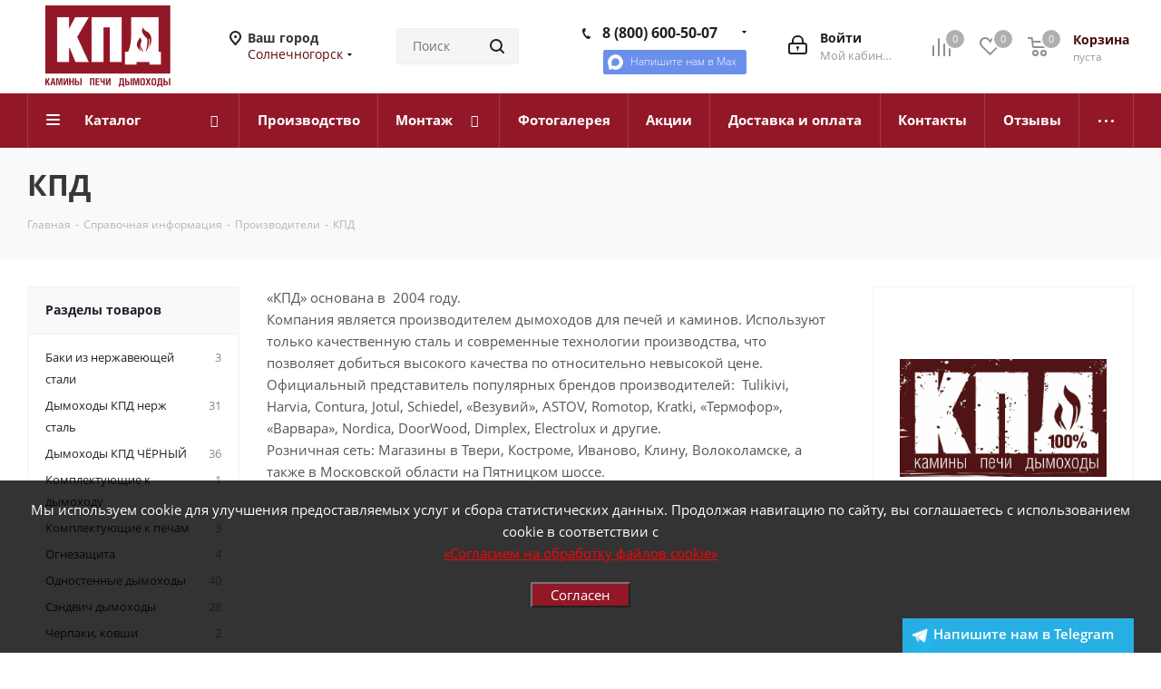

--- FILE ---
content_type: text/html; charset=UTF-8
request_url: https://pyatnica.100-kpd.ru/info/brands/kpd/
body_size: 50702
content:
<!DOCTYPE html>
<html xmlns="http://www.w3.org/1999/xhtml" xml:lang="ru" lang="ru" >
<head><link rel="canonical" href="https://pyatnica.100-kpd.ru/info/brands/kpd/"/><link rel="next" href="https://pyatnica.100-kpd.ru/info/brands/kpd/?PAGEN_2=2" />
	<title>КПД</title>
<meta name="yandex-verification" content="d82c0a6365530fa9" />
<meta name="yandex-verification" content="faffb525e627d2d0" />
<meta name="google-site-verification" content="lz15p42vPQwOL3lsv0oJUck3xnefthAZ0oi3D1t38Lw" />
	<meta name="viewport" content="initial-scale=1.0, width=device-width" />
	<meta name="HandheldFriendly" content="true" />
	<meta name="yes" content="yes" />
	<meta name="apple-mobile-web-app-status-bar-style" content="black" />
	<meta name="SKYPE_TOOLBAR" content="SKYPE_TOOLBAR_PARSER_COMPATIBLE" />
	<meta http-equiv="Content-Type" content="text/html; charset=UTF-8" />
<meta name="keywords" content="продукция КПД, собственное производство" />
<meta name="description" content="Собственное производство магазина КПД." />
<link href="https://fonts.googleapis.com/css?family=Open+Sans:300italic,400italic,600italic,700italic,800italic,400,300,500,600,700,800&subset=latin,cyrillic-ext"  rel="stylesheet" />
<link href="/bitrix/js/ui/design-tokens/dist/compatibility.min.css?1738675811397"  rel="stylesheet" />
<link href="/bitrix/js/ui/fonts/opensans/ui.font.opensans.min.css?17386758122320"  rel="stylesheet" />
<link href="/bitrix/js/main/popup/dist/main.popup.bundle.min.css?173867581425046"  rel="stylesheet" />
<link href="/bitrix/cache/css/s1/aspro_next/page_260a1b2c5ef73e19c2de3334496016ba/page_260a1b2c5ef73e19c2de3334496016ba_v1.css?176968404354326"  rel="stylesheet" />
<link href="/bitrix/cache/css/s1/aspro_next/template_f34962864f27df7274d7c817b3bfcb66/template_f34962864f27df7274d7c817b3bfcb66_v1.css?17696833391058018"  data-template-style="true" rel="stylesheet" />
<script>if(!window.BX)window.BX={};if(!window.BX.message)window.BX.message=function(mess){if(typeof mess==='object'){for(let i in mess) {BX.message[i]=mess[i];} return true;}};</script>
<script>(window.BX||top.BX).message({'pull_server_enabled':'Y','pull_config_timestamp':'1656227959','pull_guest_mode':'N','pull_guest_user_id':'0'});(window.BX||top.BX).message({'PULL_OLD_REVISION':'Для продолжения корректной работы с сайтом необходимо перезагрузить страницу.'});</script>
<script>(window.BX||top.BX).message({'JS_CORE_LOADING':'Загрузка...','JS_CORE_NO_DATA':'- Нет данных -','JS_CORE_WINDOW_CLOSE':'Закрыть','JS_CORE_WINDOW_EXPAND':'Развернуть','JS_CORE_WINDOW_NARROW':'Свернуть в окно','JS_CORE_WINDOW_SAVE':'Сохранить','JS_CORE_WINDOW_CANCEL':'Отменить','JS_CORE_WINDOW_CONTINUE':'Продолжить','JS_CORE_H':'ч','JS_CORE_M':'м','JS_CORE_S':'с','JSADM_AI_HIDE_EXTRA':'Скрыть лишние','JSADM_AI_ALL_NOTIF':'Показать все','JSADM_AUTH_REQ':'Требуется авторизация!','JS_CORE_WINDOW_AUTH':'Войти','JS_CORE_IMAGE_FULL':'Полный размер'});</script>

<script src="/bitrix/js/main/core/core.min.js?1738675815220555"></script>

<script>BX.setJSList(['/bitrix/js/main/core/core_ajax.js','/bitrix/js/main/core/core_promise.js','/bitrix/js/main/polyfill/promise/js/promise.js','/bitrix/js/main/loadext/loadext.js','/bitrix/js/main/loadext/extension.js','/bitrix/js/main/polyfill/promise/js/promise.js','/bitrix/js/main/polyfill/find/js/find.js','/bitrix/js/main/polyfill/includes/js/includes.js','/bitrix/js/main/polyfill/matches/js/matches.js','/bitrix/js/ui/polyfill/closest/js/closest.js','/bitrix/js/main/polyfill/fill/main.polyfill.fill.js','/bitrix/js/main/polyfill/find/js/find.js','/bitrix/js/main/polyfill/matches/js/matches.js','/bitrix/js/main/polyfill/core/dist/polyfill.bundle.js','/bitrix/js/main/core/core.js','/bitrix/js/main/polyfill/intersectionobserver/js/intersectionobserver.js','/bitrix/js/main/lazyload/dist/lazyload.bundle.js','/bitrix/js/main/polyfill/core/dist/polyfill.bundle.js','/bitrix/js/main/parambag/dist/parambag.bundle.js']);
BX.setCSSList(['/bitrix/js/main/lazyload/dist/lazyload.bundle.css','/bitrix/js/main/parambag/dist/parambag.bundle.css']);</script>
<script>(window.BX||top.BX).message({'LANGUAGE_ID':'ru','FORMAT_DATE':'DD.MM.YYYY','FORMAT_DATETIME':'DD.MM.YYYY HH:MI:SS','COOKIE_PREFIX':'BITRIX_SM','SERVER_TZ_OFFSET':'10800','UTF_MODE':'Y','SITE_ID':'s1','SITE_DIR':'/','USER_ID':'','SERVER_TIME':'1769692021','USER_TZ_OFFSET':'0','USER_TZ_AUTO':'Y','bitrix_sessid':'e1db604c2d22143ade9c6068f8803aed'});</script>


<script src="/bitrix/js/pull/protobuf/protobuf.min.js?173867580476433"></script>
<script src="/bitrix/js/pull/protobuf/model.min.js?173867580414190"></script>
<script src="/bitrix/js/main/core/core_promise.min.js?17386758152490"></script>
<script src="/bitrix/js/rest/client/rest.client.min.js?17386758039240"></script>
<script src="/bitrix/js/pull/client/pull.client.min.js?173867580344915"></script>
<script src="/bitrix/js/main/core/core_ls.min.js?17386758157365"></script>
<script src="/bitrix/js/main/jquery/jquery-2.2.4.min.js?173867581585578"></script>
<script src="/bitrix/js/main/ajax.js?173867581835509"></script>
<script src="/bitrix/js/main/popup/dist/main.popup.bundle.min.js?173867581464063"></script>
<script src="/bitrix/js/main/cphttprequest.min.js?17386758153623"></script>
<script src="/bitrix/js/currency/currency-core/dist/currency-core.bundle.min.js?17386758182842"></script>
<script src="/bitrix/js/currency/core_currency.min.js?1738675818833"></script>
<script>BX.setJSList(['/bitrix/templates/aspro_next/components/aspro/catalog.smart.filter/main/script.js','/bitrix/templates/aspro_next/components/bitrix/subscribe.form/main/script.js','/bitrix/templates/aspro_next/js/jquery.history.js','/bitrix/templates/aspro_next/js/jquery.actual.min.js','/bitrix/templates/aspro_next/vendor/js/jquery.bxslider.js','/bitrix/templates/aspro_next/js/jqModal.js','/bitrix/templates/aspro_next/vendor/js/bootstrap.js','/bitrix/templates/aspro_next/vendor/js/jquery.appear.js','/bitrix/templates/aspro_next/js/browser.js','/bitrix/templates/aspro_next/js/jquery.fancybox.js','/bitrix/templates/aspro_next/js/jquery.flexslider.js','/bitrix/templates/aspro_next/vendor/js/moment.min.js','/bitrix/templates/aspro_next/vendor/js/footable.js','/bitrix/templates/aspro_next/vendor/js/velocity/velocity.js','/bitrix/templates/aspro_next/vendor/js/velocity/velocity.ui.js','/bitrix/templates/aspro_next/vendor/js/lazysizes.min.js','/bitrix/templates/aspro_next/js/jquery.validate.min.js','/bitrix/templates/aspro_next/js/jquery.inputmask.bundle.min.js','/bitrix/templates/aspro_next/js/jquery.easing.1.3.js','/bitrix/templates/aspro_next/js/equalize.min.js','/bitrix/templates/aspro_next/js/jquery.alphanumeric.js','/bitrix/templates/aspro_next/js/jquery.cookie.js','/bitrix/templates/aspro_next/js/jquery.plugin.min.js','/bitrix/templates/aspro_next/js/jquery.countdown.min.js','/bitrix/templates/aspro_next/js/jquery.countdown-ru.js','/bitrix/templates/aspro_next/js/jquery.ikSelect.js','/bitrix/templates/aspro_next/js/jquery.mobile.custom.touch.min.js','/bitrix/templates/aspro_next/js/jquery.dotdotdot.js','/bitrix/templates/aspro_next/js/rating_likes.js','/bitrix/templates/aspro_next/js/video_banner.js','/bitrix/templates/aspro_next/js/main.js','/bitrix/templates/aspro_next/js/jquery.mCustomScrollbar.min.js','/bitrix/components/bitrix/search.title/script.js','/bitrix/templates/aspro_next/components/bitrix/search.title/corp/script.js','/bitrix/templates/aspro_next/components/bitrix/search.title/fixed/script.js','/bitrix/templates/aspro_next/js/custom.js','/bitrix/templates/aspro_next/js/jquery-ui.min.js','/bitrix/templates/aspro_next/components/aspro/regionality.list.next/popup_regions_small/script.js','/bitrix/templates/aspro_next/components/bitrix/catalog.section/catalog_block/script.js']);</script>
<script>BX.setCSSList(['/bitrix/templates/aspro_next/components/aspro/catalog.smart.filter/main/style.css','/bitrix/templates/aspro_next/css/animation/animate.min.css','/bitrix/templates/aspro_next/vendor/css/bootstrap.css','/bitrix/templates/aspro_next/css/jquery.fancybox.css','/bitrix/templates/aspro_next/css/styles.css','/bitrix/templates/aspro_next/css/animation/animation_ext.css','/bitrix/templates/aspro_next/vendor/css/footable.standalone.min.css','/bitrix/templates/aspro_next/ajax/ajax.css','/bitrix/templates/aspro_next/css/jquery.mCustomScrollbar.min.css','/bitrix/templates/aspro_next/styles.css','/bitrix/templates/aspro_next/template_styles.css','/bitrix/templates/aspro_next/css/media.min.css','/bitrix/templates/aspro_next/vendor/fonts/font-awesome/css/font-awesome.min.css','/bitrix/templates/aspro_next/css/print.css','/bitrix/templates/aspro_next/themes/custom_s1/theme.css','/bitrix/templates/aspro_next/bg_color/light/bgcolors.css','/bitrix/templates/aspro_next/css/width-3.css','/bitrix/templates/aspro_next/css/font-1.css','/bitrix/templates/aspro_next/css/custom.css']);</script>
<script>
					(function () {
						"use strict";

						var counter = function ()
						{
							var cookie = (function (name) {
								var parts = ("; " + document.cookie).split("; " + name + "=");
								if (parts.length == 2) {
									try {return JSON.parse(decodeURIComponent(parts.pop().split(";").shift()));}
									catch (e) {}
								}
							})("BITRIX_CONVERSION_CONTEXT_s1");

							if (cookie && cookie.EXPIRE >= BX.message("SERVER_TIME"))
								return;

							var request = new XMLHttpRequest();
							request.open("POST", "/bitrix/tools/conversion/ajax_counter.php", true);
							request.setRequestHeader("Content-type", "application/x-www-form-urlencoded");
							request.send(
								"SITE_ID="+encodeURIComponent("s1")+
								"&sessid="+encodeURIComponent(BX.bitrix_sessid())+
								"&HTTP_REFERER="+encodeURIComponent(document.referrer)
							);
						};

						if (window.frameRequestStart === true)
							BX.addCustomEvent("onFrameDataReceived", counter);
						else
							BX.ready(counter);
					})();
				</script>
<script>BX.message({'PHONE':'Телефон','FAST_VIEW':'Быстрый просмотр','TABLES_SIZE_TITLE':'Подбор размера','SOCIAL':'Социальные сети','DESCRIPTION':'Описание магазина','ITEMS':'Товары','LOGO':'Логотип','REGISTER_INCLUDE_AREA':'Текст о регистрации','AUTH_INCLUDE_AREA':'Текст об авторизации','FRONT_IMG':'Изображение компании','EMPTY_CART':'пуста','CATALOG_VIEW_MORE':'... Показать все','CATALOG_VIEW_LESS':'... Свернуть','JS_REQUIRED':'Заполните это поле','JS_FORMAT':'Неверный формат','JS_FILE_EXT':'Недопустимое расширение файла','JS_PASSWORD_COPY':'Пароли не совпадают','JS_PASSWORD_LENGTH':'Минимум 6 символов','JS_ERROR':'Неверно заполнено поле','JS_FILE_SIZE':'Максимальный размер 5мб','JS_FILE_BUTTON_NAME':'Выберите файл','JS_FILE_DEFAULT':'Файл не найден','JS_DATE':'Некорректная дата','JS_DATETIME':'Некорректная дата/время','JS_REQUIRED_LICENSES':'Согласитесь с условиями','LICENSE_PROP':'Согласие на обработку персональных данных','LOGIN_LEN':'Введите минимум {0} символа','FANCY_CLOSE':'Закрыть','FANCY_NEXT':'Следующий','FANCY_PREV':'Предыдущий','TOP_AUTH_REGISTER':'Регистрация','CALLBACK':'Заказать звонок','S_CALLBACK':'Заказать звонок','UNTIL_AKC':'До конца акции','TITLE_QUANTITY_BLOCK':'Остаток','TITLE_QUANTITY':'шт.','TOTAL_SUMM_ITEM':'Общая стоимость ','SUBSCRIBE_SUCCESS':'Вы успешно подписались','RECAPTCHA_TEXT':'Подтвердите, что вы не робот','JS_RECAPTCHA_ERROR':'Пройдите проверку','COUNTDOWN_SEC':'сек.','COUNTDOWN_MIN':'мин.','COUNTDOWN_HOUR':'час.','COUNTDOWN_DAY0':'дней','COUNTDOWN_DAY1':'день','COUNTDOWN_DAY2':'дня','COUNTDOWN_WEAK0':'Недель','COUNTDOWN_WEAK1':'Неделя','COUNTDOWN_WEAK2':'Недели','COUNTDOWN_MONTH0':'Месяцев','COUNTDOWN_MONTH1':'Месяц','COUNTDOWN_MONTH2':'Месяца','COUNTDOWN_YEAR0':'Лет','COUNTDOWN_YEAR1':'Год','COUNTDOWN_YEAR2':'Года','CATALOG_PARTIAL_BASKET_PROPERTIES_ERROR':'Заполнены не все свойства у добавляемого товара','CATALOG_EMPTY_BASKET_PROPERTIES_ERROR':'Выберите свойства товара, добавляемые в корзину в параметрах компонента','CATALOG_ELEMENT_NOT_FOUND':'Элемент не найден','ERROR_ADD2BASKET':'Ошибка добавления товара в корзину','CATALOG_SUCCESSFUL_ADD_TO_BASKET':'Успешное добавление товара в корзину','ERROR_BASKET_TITLE':'Ошибка корзины','ERROR_BASKET_PROP_TITLE':'Выберите свойства, добавляемые в корзину','ERROR_BASKET_BUTTON':'Выбрать','BASKET_TOP':'Корзина в шапке','ERROR_ADD_DELAY_ITEM':'Ошибка отложенной корзины','VIEWED_TITLE':'Ранее вы смотрели','VIEWED_BEFORE':'Ранее вы смотрели','BEST_TITLE':'Лучшие предложения','CT_BST_SEARCH_BUTTON':'Поиск','CT_BST_SEARCH2_BUTTON':'Найти','BASKET_PRINT_BUTTON':'Распечатать','BASKET_CLEAR_ALL_BUTTON':'Очистить','BASKET_QUICK_ORDER_BUTTON':'Быстрый заказ','BASKET_CONTINUE_BUTTON':'Продолжить покупки','BASKET_ORDER_BUTTON':'Оформить заказ','SHARE_BUTTON':'Поделиться','BASKET_CHANGE_TITLE':'Ваш заказ','BASKET_CHANGE_LINK':'Изменить','MORE_INFO_SKU':'Подробнее','FROM':'от','TITLE_BLOCK_VIEWED_NAME':'Ранее вы смотрели','T_BASKET':'Корзина','FILTER_EXPAND_VALUES':'Показать все','FILTER_HIDE_VALUES':'Свернуть','FULL_ORDER':'Полный заказ','CUSTOM_COLOR_CHOOSE':'Выбрать','CUSTOM_COLOR_CANCEL':'Отмена','S_MOBILE_MENU':'Меню','NEXT_T_MENU_BACK':'Назад','NEXT_T_MENU_CALLBACK':'Обратная связь','NEXT_T_MENU_CONTACTS_TITLE':'Будьте на связи','SEARCH_TITLE':'Поиск','SOCIAL_TITLE':'Оставайтесь на связи','HEADER_SCHEDULE':'Время работы','SEO_TEXT':'SEO описание','COMPANY_IMG':'Картинка компании','COMPANY_TEXT':'Описание компании','CONFIG_SAVE_SUCCESS':'Настройки сохранены','CONFIG_SAVE_FAIL':'Ошибка сохранения настроек','ITEM_ECONOMY':'Экономия','ITEM_ARTICLE':'Артикул: ','JS_FORMAT_ORDER':'имеет неверный формат','JS_BASKET_COUNT_TITLE':'В корзине товаров на SUMM','POPUP_VIDEO':'Видео','POPUP_GIFT_TEXT':'Нашли что-то особенное? Намекните другу о подарке!','ORDER_FIO_LABEL':'Ф.И.О.','ORDER_PHONE_LABEL':'Телефон','ORDER_REGISTER_BUTTON':'Регистрация'})</script>
<script>window.lazySizesConfig = window.lazySizesConfig || {};lazySizesConfig.loadMode = 2;lazySizesConfig.expand = 100;lazySizesConfig.expFactor = 1;lazySizesConfig.hFac = 0.1;</script>
<link rel="shortcut icon" href="/favicon.ico?1738676306" type="image/x-icon" />
<link rel="apple-touch-icon" sizes="180x180" href="/upload/CNext/f45/f45cd0afc7d5fe1fc0f6f95d4c7dc120.png" />
<script>var ajaxMessages = {wait:"Загрузка..."}</script>
<meta property="og:description" content="«КПД» основана в&nbsp;&nbsp;2004 году.&nbsp;&nbsp;
Компания является производителем дымоходов для печей и каминов. Используют только качественную сталь и современные технологии производства, что позволяет добиться высокого качества по относительно невысокой цене." />
<meta property="og:image" content="https://pyatnica.100-kpd.ru:443/upload/iblock/f21/f21b1f8193d10a691f2dc136d0cde701.png" />
<link rel="image_src" href="https://pyatnica.100-kpd.ru:443/upload/iblock/f21/f21b1f8193d10a691f2dc136d0cde701.png"  />
<meta property="og:title" content="КПД" />
<meta property="og:type" content="website" />
<meta property="og:url" content="https://pyatnica.100-kpd.ru:443/info/brands/kpd/" />



<script  src="/bitrix/cache/js/s1/aspro_next/template_71de9f9b4566ce4d6843e9c4141e8826/template_71de9f9b4566ce4d6843e9c4141e8826_v1.js?1769683664686641"></script>
<script  src="/bitrix/cache/js/s1/aspro_next/page_1cb9a22114a3e44c282389e0735098e1/page_1cb9a22114a3e44c282389e0735098e1_v1.js?176968404341229"></script>
<script  src="/bitrix/cache/js/s1/aspro_next/default_4c3130a3b8851191d71ac25da84587ae/default_4c3130a3b8851191d71ac25da84587ae_v1.js?176968333933579"></script>
<script  src="/bitrix/cache/js/s1/aspro_next/default_62086df2a1a964058e1aedbcbe89b82c/default_62086df2a1a964058e1aedbcbe89b82c_v1.js?176968334244011"></script>
<script>var _ba = _ba || []; _ba.push(["aid", "1f6b578b62989da14cc3bcecd2b057d4"]); _ba.push(["host", "pyatnica.100-kpd.ru"]); (function() {var ba = document.createElement("script"); ba.type = "text/javascript"; ba.async = true;ba.src = (document.location.protocol == "https:" ? "https://" : "http://") + "bitrix.info/ba.js";var s = document.getElementsByTagName("script")[0];s.parentNode.insertBefore(ba, s);})();</script>


		<script>!function(){var t=document.createElement("script");t.type="text/javascript",t.async=!0,t.src='https://vk.com/js/api/openapi.js?169',t.onload=function(){VK.Retargeting.Init("VK-RTRG-1326072-54yHc"),VK.Retargeting.Hit()},document.head.appendChild(t)}();</script><noscript><img data-lazyload class="lazyload" src="[data-uri]" data-src="https://vk.com/rtrg?p=VK-RTRG-1326072-54yHc" style="position:fixed; left:-999px;" alt=""/></noscript>
	<script defer src="/bitrix/templates/aspro_next/js/persist.js"></script>
	<script defer src="/bitrix/templates/aspro_next/js/alpine.js"></script>
</head>
<body class="site_s1 fill_bg_n " id="main">


<div id="warning" class="hidden">
    <p style="margin:20px;">Мы используем cookie для улучшения предоставляемых услуг и сбора статистических данных. Продолжая навигацию по сайту, вы соглашаетесь с использованием cookie в соответствии с<br>
<a href="/include/licenses_cookie.php" style="color:red;text-decoration:underline;">«Согласием на обработку файлов cookie»</a></p>
    <button id="agreeButton" style="background:#931827;padding:0 20px;color:#ffffff;">Согласен</button>
</div>

<style>
    #warning {
        position: fixed;
        bottom: 0;
        left: 0;
        width: 100%;
        background: rgba(0, 0, 0, 0.8);
        color: white;
        text-align: center;
        z-index: 1000;
        transition: transform 0.5s ease, opacity 0.5s ease; /* Плавное исчезновение */
        opacity: 1; /* Видимый баннер */
        transform: translateY(0); /* Начальная позиция */
        padding-bottom:50px;
    }

    /* Скрытие баннера */
    #warning.hidden {
        opacity: 0; /* Прозрачность */
        transform: translateY(-100%); /* Сдвиг вверх за пределы экрана */
        pointer-events: none; /* Отключаем взаимодействие с баннером */
    }
    #agreeButton:hover{
        opacity:0.6;
    }
</style>
     
<script>
document.addEventListener("DOMContentLoaded", () => {
	const warning = document.getElementById('warning');
	const agreed = localStorage.getItem('userAgreed');

	if (agreed) {
		warning.classList.add('hidden');
	} else {
		warning.classList.remove('hidden');
	}

	document.getElementById('agreeButton').addEventListener('click', () => {
		localStorage.setItem('userAgreed', 'true');
		warning.classList.add('hidden');
	});
});
</script> 



<div>
	<div class="wrapp_one_click" style="position:fixed;bottom:0px;right:30px;z-index: 10000;background: #27aee3;width: 255px;padding: 0px 10px 0 10px;font-weight: 600;">
		<a href="https://t.me/+79622479609">
			<span style="color: white !important;">
				<img data-lazyload="" class=" ls-is-cached lazyloaded" src="/bitrix/templates/aspro_next/images/telegram.png" data-src="/bitrix/templates/aspro_next/images/telegram.png" style="margin-left:-10px;margin-right: -8px;width:38px;">
				<span>Напишите нам в Telegram</span>
			</span>
		</a>
	</div>
</div>


<div x-data="modalCookiePopup(Date.now())">
	<div x-cloak x-show="open" class="modalbackdrop"></div>
    <div x-cloak x-show="open" @click.outside="open = false" class="wappmodalpopup">
		<button @click="open = false" class="closemodal">✖</button>
		<p class="modalheader">Не нашли нужный товар или затрудняетесь с выбором?</p>
		<p class="modaltext">Напишите нам в Telegram, мы обязательно поможем.</p>
		<div class="accept"><a href="https://t.me/+79622479609" target="_blank">Написать в Telegram</a></div>
    </div>
</div>
	<div id="panel"></div>
	
	





				<!--'start_frame_cache_basketitems-component-block'-->												<div id="ajax_basket"></div>
					<!--'end_frame_cache_basketitems-component-block'-->				<script src="/bitrix/templates/aspro_next/js/setTheme.php?site_id=s1&site_dir=/" data-skip-moving="true"></script>
		<script>
					window.onload=function(){
				window.dataLayer = window.dataLayer || [];
			}
				BX.message({'MIN_ORDER_PRICE_TEXT':'<b>Минимальная сумма заказа #PRICE#<\/b><br/>Пожалуйста, добавьте еще товаров в корзину','LICENSES_TEXT':'Я согласен на <a href=\"/include/licenses_detail.php\" target=\"_blank\">обработку персональных данных<\/a>'});

		var arNextOptions = ({
			"SITE_DIR" : "/",
			"SITE_ID" : "s1",
			"SITE_ADDRESS" : "100-kpd.ru",
			"FORM" : ({
				"ASK_FORM_ID" : "ASK",
				"SERVICES_FORM_ID" : "SERVICES",
				"FEEDBACK_FORM_ID" : "FEEDBACK",
				"CALLBACK_FORM_ID" : "CALLBACK",
				"RESUME_FORM_ID" : "RESUME",
				"TOORDER_FORM_ID" : "TOORDER"
			}),
			"PAGES" : ({
				"FRONT_PAGE" : "",
				"BASKET_PAGE" : "",
				"ORDER_PAGE" : "",
				"PERSONAL_PAGE" : "",
				"CATALOG_PAGE" : "",
				"CATALOG_PAGE_URL" : "/retail-catalog/",
				"BASKET_PAGE_URL" : "/basket/",
			}),
			"PRICES" : ({
				"MIN_PRICE" : "1",
			}),
			"THEME" : ({
				'THEME_SWITCHER' : 'N',
				'BASE_COLOR' : 'CUSTOM',
				'BASE_COLOR_CUSTOM' : '931827',
				'TOP_MENU' : '',
				'TOP_MENU_FIXED' : 'Y',
				'COLORED_LOGO' : 'Y',
				'SIDE_MENU' : 'LEFT',
				'SCROLLTOTOP_TYPE' : 'ROUND_COLOR',
				'SCROLLTOTOP_POSITION' : 'PADDING',
				'USE_LAZY_LOAD' : 'Y',
				'CAPTCHA_FORM_TYPE' : '',
				'ONE_CLICK_BUY_CAPTCHA' : 'N',
				'PHONE_MASK' : '+7 (999) 999-99-99',
				'VALIDATE_PHONE_MASK' : '^[+][0-9] [(][0-9]{3}[)] [0-9]{3}[-][0-9]{2}[-][0-9]{2}$',
				'DATE_MASK' : 'd.m.y',
				'DATE_PLACEHOLDER' : 'дд.мм.гггг',
				'VALIDATE_DATE_MASK' : '^[0-9]{1,2}\.[0-9]{1,2}\.[0-9]{4}$',
				'DATETIME_MASK' : 'd.m.y h:s',
				'DATETIME_PLACEHOLDER' : 'дд.мм.гггг чч:мм',
				'VALIDATE_DATETIME_MASK' : '^[0-9]{1,2}\.[0-9]{1,2}\.[0-9]{4} [0-9]{1,2}\:[0-9]{1,2}$',
				'VALIDATE_FILE_EXT' : 'png|jpg|jpeg|gif|doc|docx|xls|xlsx|txt|pdf|odt|rtf',
				'BANNER_WIDTH' : '',
				'BIGBANNER_ANIMATIONTYPE' : 'SLIDE_HORIZONTAL',
				'BIGBANNER_SLIDESSHOWSPEED' : '4000',
				'BIGBANNER_ANIMATIONSPEED' : '600',
				'PARTNERSBANNER_SLIDESSHOWSPEED' : '5000',
				'PARTNERSBANNER_ANIMATIONSPEED' : '600',
				'ORDER_BASKET_VIEW' : 'NORMAL',
				'SHOW_BASKET_ONADDTOCART' : 'Y',
				'SHOW_BASKET_PRINT' : 'Y',
				"SHOW_ONECLICKBUY_ON_BASKET_PAGE" : 'Y',
				'SHOW_LICENCE' : 'Y',
				'LICENCE_CHECKED' : 'N',
				'LOGIN_EQUAL_EMAIL' : 'Y',
				'PERSONAL_ONEFIO' : 'Y',
				'SHOW_TOTAL_SUMM' : 'Y',
				'SHOW_TOTAL_SUMM_TYPE' : 'CHANGE',
				'CHANGE_TITLE_ITEM' : 'N',
				'DISCOUNT_PRICE' : '',
				'STORES' : '',
				'STORES_SOURCE' : 'IBLOCK',
				'TYPE_SKU' : 'TYPE_2',
				'MENU_POSITION' : 'LINE',
				'MENU_TYPE_VIEW' : 'HOVER',
				'DETAIL_PICTURE_MODE' : 'POPUP',
				'PAGE_WIDTH' : '3',
				'PAGE_CONTACTS' : '3',
				'HEADER_TYPE' : 'custom',
				'REGIONALITY_SEARCH_ROW' : 'N',
				'HEADER_TOP_LINE' : '',
				'HEADER_FIXED' : '1',
				'HEADER_MOBILE' : '1',
				'HEADER_MOBILE_MENU' : '2',
				'HEADER_MOBILE_MENU_SHOW_TYPE' : '',
				'TYPE_SEARCH' : 'fixed',
				'PAGE_TITLE' : '3',
				'INDEX_TYPE' : 'index2',
				'FOOTER_TYPE' : 'custom',
				'PRINT_BUTTON' : 'N',
				'EXPRESSION_FOR_PRINT_PAGE' : 'Версия для печати',
				'EXPRESSION_FOR_FAST_VIEW' : 'Быстрый просмотр',
				'FILTER_VIEW' : 'VERTICAL',
				'YA_GOALS' : 'Y',
				'YA_COUNTER_ID' : '40321800',
				'USE_FORMS_GOALS' : 'COMMON',
				'USE_SALE_GOALS' : '',
				'USE_DEBUG_GOALS' : 'N',
				'SHOW_HEADER_GOODS' : 'Y',
				'INSTAGRAMM_INDEX' : 'Y',
				'USE_PHONE_AUTH': 'N',
				'MOBILE_CATALOG_LIST_ELEMENTS_COMPACT': 'Y',
			}),
			"PRESETS": [{'ID':'968','TITLE':'Тип 1','DESCRIPTION':'','IMG':'/bitrix/images/aspro.next/themes/preset968_1544181424.png','OPTIONS':{'THEME_SWITCHER':'Y','BASE_COLOR':'9','BASE_COLOR_CUSTOM':'1976d2','SHOW_BG_BLOCK':'N','COLORED_LOGO':'Y','PAGE_WIDTH':'3','FONT_STYLE':'2','MENU_COLOR':'COLORED','LEFT_BLOCK':'1','SIDE_MENU':'LEFT','H1_STYLE':'2','TYPE_SEARCH':'fixed','PAGE_TITLE':'1','HOVER_TYPE_IMG':'shine','SHOW_LICENCE':'Y','MAX_DEPTH_MENU':'3','HIDE_SITE_NAME_TITLE':'Y','SHOW_CALLBACK':'Y','PRINT_BUTTON':'N','USE_GOOGLE_RECAPTCHA':'N','GOOGLE_RECAPTCHA_SHOW_LOGO':'Y','HIDDEN_CAPTCHA':'Y','INSTAGRAMM_WIDE_BLOCK':'N','BIGBANNER_HIDEONNARROW':'N','INDEX_TYPE':{'VALUE':'index1','SUB_PARAMS':{'TIZERS':'Y','CATALOG_SECTIONS':'Y','CATALOG_TAB':'Y','MIDDLE_ADV':'Y','SALE':'Y','BLOG':'Y','BOTTOM_BANNERS':'Y','COMPANY_TEXT':'Y','BRANDS':'Y','INSTAGRAMM':'Y'}},'FRONT_PAGE_BRANDS':'brands_slider','FRONT_PAGE_SECTIONS':'front_sections_only','TOP_MENU_FIXED':'Y','HEADER_TYPE':'1','USE_REGIONALITY':'Y','FILTER_VIEW':'COMPACT','SEARCH_VIEW_TYPE':'with_filter','USE_FAST_VIEW_PAGE_DETAIL':'fast_view_1','SHOW_TOTAL_SUMM':'Y','CHANGE_TITLE_ITEM':'N','VIEW_TYPE_HIGHLOAD_PROP':'N','SHOW_HEADER_GOODS':'Y','SEARCH_HIDE_NOT_AVAILABLE':'N','LEFT_BLOCK_CATALOG_ICONS':'N','SHOW_CATALOG_SECTIONS_ICONS':'Y','LEFT_BLOCK_CATALOG_DETAIL':'Y','CATALOG_COMPARE':'Y','CATALOG_PAGE_DETAIL':'element_1','SHOW_BREADCRUMBS_CATALOG_SUBSECTIONS':'Y','SHOW_BREADCRUMBS_CATALOG_CHAIN':'H1','TYPE_SKU':'TYPE_1','DETAIL_PICTURE_MODE':'POPUP','MENU_POSITION':'LINE','MENU_TYPE_VIEW':'HOVER','VIEWED_TYPE':'LOCAL','VIEWED_TEMPLATE':'HORIZONTAL','USE_WORD_EXPRESSION':'Y','ORDER_BASKET_VIEW':'FLY','ORDER_BASKET_COLOR':'DARK','SHOW_BASKET_ONADDTOCART':'Y','SHOW_BASKET_PRINT':'Y','SHOW_BASKET_ON_PAGES':'N','USE_PRODUCT_QUANTITY_LIST':'Y','USE_PRODUCT_QUANTITY_DETAIL':'Y','ONE_CLICK_BUY_CAPTCHA':'N','SHOW_ONECLICKBUY_ON_BASKET_PAGE':'Y','ONECLICKBUY_SHOW_DELIVERY_NOTE':'N','PAGE_CONTACTS':'3','CONTACTS_USE_FEEDBACK':'Y','CONTACTS_USE_MAP':'Y','BLOG_PAGE':'list_elements_2','PROJECTS_PAGE':'list_elements_2','NEWS_PAGE':'list_elements_3','STAFF_PAGE':'list_elements_1','PARTNERS_PAGE':'list_elements_3','PARTNERS_PAGE_DETAIL':'element_4','VACANCY_PAGE':'list_elements_1','LICENSES_PAGE':'list_elements_2','FOOTER_TYPE':'4','ADV_TOP_HEADER':'N','ADV_TOP_UNDERHEADER':'N','ADV_SIDE':'Y','ADV_CONTENT_TOP':'N','ADV_CONTENT_BOTTOM':'N','ADV_FOOTER':'N','HEADER_MOBILE_FIXED':'Y','HEADER_MOBILE':'1','HEADER_MOBILE_MENU':'1','HEADER_MOBILE_MENU_OPEN':'1','PERSONAL_ONEFIO':'Y','LOGIN_EQUAL_EMAIL':'Y','YA_GOALS':'N','YANDEX_ECOMERCE':'N','GOOGLE_ECOMERCE':'N'}},{'ID':'221','TITLE':'Тип 2','DESCRIPTION':'','IMG':'/bitrix/images/aspro.next/themes/preset221_1544181431.png','OPTIONS':{'THEME_SWITCHER':'Y','BASE_COLOR':'11','BASE_COLOR_CUSTOM':'107bb1','SHOW_BG_BLOCK':'N','COLORED_LOGO':'Y','PAGE_WIDTH':'2','FONT_STYLE':'8','MENU_COLOR':'LIGHT','LEFT_BLOCK':'2','SIDE_MENU':'LEFT','H1_STYLE':'2','TYPE_SEARCH':'fixed','PAGE_TITLE':'1','HOVER_TYPE_IMG':'shine','SHOW_LICENCE':'Y','MAX_DEPTH_MENU':'4','HIDE_SITE_NAME_TITLE':'Y','SHOW_CALLBACK':'Y','PRINT_BUTTON':'N','USE_GOOGLE_RECAPTCHA':'N','GOOGLE_RECAPTCHA_SHOW_LOGO':'Y','HIDDEN_CAPTCHA':'Y','INSTAGRAMM_WIDE_BLOCK':'N','BIGBANNER_HIDEONNARROW':'N','INDEX_TYPE':{'VALUE':'index3','SUB_PARAMS':{'TOP_ADV_BOTTOM_BANNER':'Y','FLOAT_BANNER':'Y','CATALOG_SECTIONS':'Y','CATALOG_TAB':'Y','TIZERS':'Y','SALE':'Y','BOTTOM_BANNERS':'Y','COMPANY_TEXT':'Y','BRANDS':'Y','INSTAGRAMM':'N'}},'FRONT_PAGE_BRANDS':'brands_slider','FRONT_PAGE_SECTIONS':'front_sections_with_childs','TOP_MENU_FIXED':'Y','HEADER_TYPE':'2','USE_REGIONALITY':'Y','FILTER_VIEW':'VERTICAL','SEARCH_VIEW_TYPE':'with_filter','USE_FAST_VIEW_PAGE_DETAIL':'fast_view_1','SHOW_TOTAL_SUMM':'Y','CHANGE_TITLE_ITEM':'N','VIEW_TYPE_HIGHLOAD_PROP':'N','SHOW_HEADER_GOODS':'Y','SEARCH_HIDE_NOT_AVAILABLE':'N','LEFT_BLOCK_CATALOG_ICONS':'N','SHOW_CATALOG_SECTIONS_ICONS':'Y','LEFT_BLOCK_CATALOG_DETAIL':'Y','CATALOG_COMPARE':'Y','CATALOG_PAGE_DETAIL':'element_3','SHOW_BREADCRUMBS_CATALOG_SUBSECTIONS':'Y','SHOW_BREADCRUMBS_CATALOG_CHAIN':'H1','TYPE_SKU':'TYPE_1','DETAIL_PICTURE_MODE':'POPUP','MENU_POSITION':'LINE','MENU_TYPE_VIEW':'HOVER','VIEWED_TYPE':'LOCAL','VIEWED_TEMPLATE':'HORIZONTAL','USE_WORD_EXPRESSION':'Y','ORDER_BASKET_VIEW':'NORMAL','ORDER_BASKET_COLOR':'DARK','SHOW_BASKET_ONADDTOCART':'Y','SHOW_BASKET_PRINT':'Y','SHOW_BASKET_ON_PAGES':'N','USE_PRODUCT_QUANTITY_LIST':'Y','USE_PRODUCT_QUANTITY_DETAIL':'Y','ONE_CLICK_BUY_CAPTCHA':'N','SHOW_ONECLICKBUY_ON_BASKET_PAGE':'Y','ONECLICKBUY_SHOW_DELIVERY_NOTE':'N','PAGE_CONTACTS':'3','CONTACTS_USE_FEEDBACK':'Y','CONTACTS_USE_MAP':'Y','BLOG_PAGE':'list_elements_2','PROJECTS_PAGE':'list_elements_2','NEWS_PAGE':'list_elements_3','STAFF_PAGE':'list_elements_1','PARTNERS_PAGE':'list_elements_3','PARTNERS_PAGE_DETAIL':'element_4','VACANCY_PAGE':'list_elements_1','LICENSES_PAGE':'list_elements_2','FOOTER_TYPE':'1','ADV_TOP_HEADER':'N','ADV_TOP_UNDERHEADER':'N','ADV_SIDE':'Y','ADV_CONTENT_TOP':'N','ADV_CONTENT_BOTTOM':'N','ADV_FOOTER':'N','HEADER_MOBILE_FIXED':'Y','HEADER_MOBILE':'1','HEADER_MOBILE_MENU':'1','HEADER_MOBILE_MENU_OPEN':'1','PERSONAL_ONEFIO':'Y','LOGIN_EQUAL_EMAIL':'Y','YA_GOALS':'N','YANDEX_ECOMERCE':'N','GOOGLE_ECOMERCE':'N'}},{'ID':'215','TITLE':'Тип 3','DESCRIPTION':'','IMG':'/bitrix/images/aspro.next/themes/preset215_1544181438.png','OPTIONS':{'THEME_SWITCHER':'Y','BASE_COLOR':'16','BASE_COLOR_CUSTOM':'188b30','SHOW_BG_BLOCK':'N','COLORED_LOGO':'Y','PAGE_WIDTH':'3','FONT_STYLE':'8','MENU_COLOR':'LIGHT','LEFT_BLOCK':'3','SIDE_MENU':'LEFT','H1_STYLE':'2','TYPE_SEARCH':'fixed','PAGE_TITLE':'1','HOVER_TYPE_IMG':'shine','SHOW_LICENCE':'Y','MAX_DEPTH_MENU':'4','HIDE_SITE_NAME_TITLE':'Y','SHOW_CALLBACK':'Y','PRINT_BUTTON':'N','USE_GOOGLE_RECAPTCHA':'N','GOOGLE_RECAPTCHA_SHOW_LOGO':'Y','HIDDEN_CAPTCHA':'Y','INSTAGRAMM_WIDE_BLOCK':'N','BIGBANNER_HIDEONNARROW':'N','INDEX_TYPE':{'VALUE':'index2','SUB_PARAMS':[]},'FRONT_PAGE_BRANDS':'brands_list','FRONT_PAGE_SECTIONS':'front_sections_with_childs','TOP_MENU_FIXED':'Y','HEADER_TYPE':'2','USE_REGIONALITY':'Y','FILTER_VIEW':'VERTICAL','SEARCH_VIEW_TYPE':'with_filter','USE_FAST_VIEW_PAGE_DETAIL':'fast_view_1','SHOW_TOTAL_SUMM':'Y','CHANGE_TITLE_ITEM':'N','VIEW_TYPE_HIGHLOAD_PROP':'N','SHOW_HEADER_GOODS':'Y','SEARCH_HIDE_NOT_AVAILABLE':'N','LEFT_BLOCK_CATALOG_ICONS':'N','SHOW_CATALOG_SECTIONS_ICONS':'Y','LEFT_BLOCK_CATALOG_DETAIL':'Y','CATALOG_COMPARE':'Y','CATALOG_PAGE_DETAIL':'element_4','SHOW_BREADCRUMBS_CATALOG_SUBSECTIONS':'Y','SHOW_BREADCRUMBS_CATALOG_CHAIN':'H1','TYPE_SKU':'TYPE_1','DETAIL_PICTURE_MODE':'POPUP','MENU_POSITION':'LINE','MENU_TYPE_VIEW':'HOVER','VIEWED_TYPE':'LOCAL','VIEWED_TEMPLATE':'HORIZONTAL','USE_WORD_EXPRESSION':'Y','ORDER_BASKET_VIEW':'NORMAL','ORDER_BASKET_COLOR':'DARK','SHOW_BASKET_ONADDTOCART':'Y','SHOW_BASKET_PRINT':'Y','SHOW_BASKET_ON_PAGES':'N','USE_PRODUCT_QUANTITY_LIST':'Y','USE_PRODUCT_QUANTITY_DETAIL':'Y','ONE_CLICK_BUY_CAPTCHA':'N','SHOW_ONECLICKBUY_ON_BASKET_PAGE':'Y','ONECLICKBUY_SHOW_DELIVERY_NOTE':'N','PAGE_CONTACTS':'3','CONTACTS_USE_FEEDBACK':'Y','CONTACTS_USE_MAP':'Y','BLOG_PAGE':'list_elements_2','PROJECTS_PAGE':'list_elements_2','NEWS_PAGE':'list_elements_3','STAFF_PAGE':'list_elements_1','PARTNERS_PAGE':'list_elements_3','PARTNERS_PAGE_DETAIL':'element_4','VACANCY_PAGE':'list_elements_1','LICENSES_PAGE':'list_elements_2','FOOTER_TYPE':'1','ADV_TOP_HEADER':'N','ADV_TOP_UNDERHEADER':'N','ADV_SIDE':'Y','ADV_CONTENT_TOP':'N','ADV_CONTENT_BOTTOM':'N','ADV_FOOTER':'N','HEADER_MOBILE_FIXED':'Y','HEADER_MOBILE':'1','HEADER_MOBILE_MENU':'1','HEADER_MOBILE_MENU_OPEN':'1','PERSONAL_ONEFIO':'Y','LOGIN_EQUAL_EMAIL':'Y','YA_GOALS':'N','YANDEX_ECOMERCE':'N','GOOGLE_ECOMERCE':'N'}},{'ID':'881','TITLE':'Тип 4','DESCRIPTION':'','IMG':'/bitrix/images/aspro.next/themes/preset881_1544181443.png','OPTIONS':{'THEME_SWITCHER':'Y','BASE_COLOR':'CUSTOM','BASE_COLOR_CUSTOM':'f07c00','SHOW_BG_BLOCK':'N','COLORED_LOGO':'Y','PAGE_WIDTH':'1','FONT_STYLE':'1','MENU_COLOR':'COLORED','LEFT_BLOCK':'2','SIDE_MENU':'RIGHT','H1_STYLE':'2','TYPE_SEARCH':'fixed','PAGE_TITLE':'3','HOVER_TYPE_IMG':'blink','SHOW_LICENCE':'Y','MAX_DEPTH_MENU':'4','HIDE_SITE_NAME_TITLE':'Y','SHOW_CALLBACK':'Y','PRINT_BUTTON':'Y','USE_GOOGLE_RECAPTCHA':'N','GOOGLE_RECAPTCHA_SHOW_LOGO':'Y','HIDDEN_CAPTCHA':'Y','INSTAGRAMM_WIDE_BLOCK':'N','BIGBANNER_HIDEONNARROW':'N','INDEX_TYPE':{'VALUE':'index4','SUB_PARAMS':[]},'FRONT_PAGE_BRANDS':'brands_slider','FRONT_PAGE_SECTIONS':'front_sections_with_childs','TOP_MENU_FIXED':'Y','HEADER_TYPE':'9','USE_REGIONALITY':'Y','FILTER_VIEW':'COMPACT','SEARCH_VIEW_TYPE':'with_filter','USE_FAST_VIEW_PAGE_DETAIL':'fast_view_1','SHOW_TOTAL_SUMM':'Y','CHANGE_TITLE_ITEM':'N','VIEW_TYPE_HIGHLOAD_PROP':'N','SHOW_HEADER_GOODS':'Y','SEARCH_HIDE_NOT_AVAILABLE':'N','LEFT_BLOCK_CATALOG_ICONS':'N','SHOW_CATALOG_SECTIONS_ICONS':'Y','LEFT_BLOCK_CATALOG_DETAIL':'Y','CATALOG_COMPARE':'Y','CATALOG_PAGE_DETAIL':'element_4','SHOW_BREADCRUMBS_CATALOG_SUBSECTIONS':'Y','SHOW_BREADCRUMBS_CATALOG_CHAIN':'H1','TYPE_SKU':'TYPE_1','DETAIL_PICTURE_MODE':'POPUP','MENU_POSITION':'LINE','MENU_TYPE_VIEW':'HOVER','VIEWED_TYPE':'LOCAL','VIEWED_TEMPLATE':'HORIZONTAL','USE_WORD_EXPRESSION':'Y','ORDER_BASKET_VIEW':'NORMAL','ORDER_BASKET_COLOR':'DARK','SHOW_BASKET_ONADDTOCART':'Y','SHOW_BASKET_PRINT':'Y','SHOW_BASKET_ON_PAGES':'N','USE_PRODUCT_QUANTITY_LIST':'Y','USE_PRODUCT_QUANTITY_DETAIL':'Y','ONE_CLICK_BUY_CAPTCHA':'N','SHOW_ONECLICKBUY_ON_BASKET_PAGE':'Y','ONECLICKBUY_SHOW_DELIVERY_NOTE':'N','PAGE_CONTACTS':'1','CONTACTS_USE_FEEDBACK':'Y','CONTACTS_USE_MAP':'Y','BLOG_PAGE':'list_elements_2','PROJECTS_PAGE':'list_elements_2','NEWS_PAGE':'list_elements_3','STAFF_PAGE':'list_elements_1','PARTNERS_PAGE':'list_elements_3','PARTNERS_PAGE_DETAIL':'element_4','VACANCY_PAGE':'list_elements_1','LICENSES_PAGE':'list_elements_2','FOOTER_TYPE':'1','ADV_TOP_HEADER':'N','ADV_TOP_UNDERHEADER':'N','ADV_SIDE':'Y','ADV_CONTENT_TOP':'N','ADV_CONTENT_BOTTOM':'N','ADV_FOOTER':'N','HEADER_MOBILE_FIXED':'Y','HEADER_MOBILE':'1','HEADER_MOBILE_MENU':'1','HEADER_MOBILE_MENU_OPEN':'1','PERSONAL_ONEFIO':'Y','LOGIN_EQUAL_EMAIL':'Y','YA_GOALS':'N','YANDEX_ECOMERCE':'N','GOOGLE_ECOMERCE':'N'}},{'ID':'741','TITLE':'Тип 5','DESCRIPTION':'','IMG':'/bitrix/images/aspro.next/themes/preset741_1544181450.png','OPTIONS':{'THEME_SWITCHER':'Y','BASE_COLOR':'CUSTOM','BASE_COLOR_CUSTOM':'d42727','BGCOLOR_THEME':'LIGHT','CUSTOM_BGCOLOR_THEME':'f6f6f7','SHOW_BG_BLOCK':'Y','COLORED_LOGO':'Y','PAGE_WIDTH':'2','FONT_STYLE':'5','MENU_COLOR':'COLORED','LEFT_BLOCK':'2','SIDE_MENU':'LEFT','H1_STYLE':'2','TYPE_SEARCH':'fixed','PAGE_TITLE':'1','HOVER_TYPE_IMG':'shine','SHOW_LICENCE':'Y','MAX_DEPTH_MENU':'4','HIDE_SITE_NAME_TITLE':'Y','SHOW_CALLBACK':'Y','PRINT_BUTTON':'N','USE_GOOGLE_RECAPTCHA':'N','GOOGLE_RECAPTCHA_SHOW_LOGO':'Y','HIDDEN_CAPTCHA':'Y','INSTAGRAMM_WIDE_BLOCK':'N','BIGBANNER_HIDEONNARROW':'N','INDEX_TYPE':{'VALUE':'index3','SUB_PARAMS':{'TOP_ADV_BOTTOM_BANNER':'Y','FLOAT_BANNER':'Y','CATALOG_SECTIONS':'Y','CATALOG_TAB':'Y','TIZERS':'Y','SALE':'Y','BOTTOM_BANNERS':'Y','COMPANY_TEXT':'Y','BRANDS':'Y','INSTAGRAMM':'N'}},'FRONT_PAGE_BRANDS':'brands_slider','FRONT_PAGE_SECTIONS':'front_sections_only','TOP_MENU_FIXED':'Y','HEADER_TYPE':'3','USE_REGIONALITY':'Y','FILTER_VIEW':'VERTICAL','SEARCH_VIEW_TYPE':'with_filter','USE_FAST_VIEW_PAGE_DETAIL':'fast_view_1','SHOW_TOTAL_SUMM':'Y','CHANGE_TITLE_ITEM':'N','VIEW_TYPE_HIGHLOAD_PROP':'N','SHOW_HEADER_GOODS':'Y','SEARCH_HIDE_NOT_AVAILABLE':'N','LEFT_BLOCK_CATALOG_ICONS':'N','SHOW_CATALOG_SECTIONS_ICONS':'Y','LEFT_BLOCK_CATALOG_DETAIL':'Y','CATALOG_COMPARE':'Y','CATALOG_PAGE_DETAIL':'element_1','SHOW_BREADCRUMBS_CATALOG_SUBSECTIONS':'Y','SHOW_BREADCRUMBS_CATALOG_CHAIN':'H1','TYPE_SKU':'TYPE_1','DETAIL_PICTURE_MODE':'POPUP','MENU_POSITION':'LINE','MENU_TYPE_VIEW':'HOVER','VIEWED_TYPE':'LOCAL','VIEWED_TEMPLATE':'HORIZONTAL','USE_WORD_EXPRESSION':'Y','ORDER_BASKET_VIEW':'NORMAL','ORDER_BASKET_COLOR':'DARK','SHOW_BASKET_ONADDTOCART':'Y','SHOW_BASKET_PRINT':'Y','SHOW_BASKET_ON_PAGES':'N','USE_PRODUCT_QUANTITY_LIST':'Y','USE_PRODUCT_QUANTITY_DETAIL':'Y','ONE_CLICK_BUY_CAPTCHA':'N','SHOW_ONECLICKBUY_ON_BASKET_PAGE':'Y','ONECLICKBUY_SHOW_DELIVERY_NOTE':'N','PAGE_CONTACTS':'3','CONTACTS_USE_FEEDBACK':'Y','CONTACTS_USE_MAP':'Y','BLOG_PAGE':'list_elements_2','PROJECTS_PAGE':'list_elements_2','NEWS_PAGE':'list_elements_3','STAFF_PAGE':'list_elements_1','PARTNERS_PAGE':'list_elements_3','PARTNERS_PAGE_DETAIL':'element_4','VACANCY_PAGE':'list_elements_1','LICENSES_PAGE':'list_elements_2','FOOTER_TYPE':'4','ADV_TOP_HEADER':'N','ADV_TOP_UNDERHEADER':'N','ADV_SIDE':'Y','ADV_CONTENT_TOP':'N','ADV_CONTENT_BOTTOM':'N','ADV_FOOTER':'N','HEADER_MOBILE_FIXED':'Y','HEADER_MOBILE':'1','HEADER_MOBILE_MENU':'1','HEADER_MOBILE_MENU_OPEN':'1','PERSONAL_ONEFIO':'Y','LOGIN_EQUAL_EMAIL':'Y','YA_GOALS':'N','YANDEX_ECOMERCE':'N','GOOGLE_ECOMERCE':'N'}},{'ID':'889','TITLE':'Тип 6','DESCRIPTION':'','IMG':'/bitrix/images/aspro.next/themes/preset889_1544181455.png','OPTIONS':{'THEME_SWITCHER':'Y','BASE_COLOR':'9','BASE_COLOR_CUSTOM':'1976d2','SHOW_BG_BLOCK':'N','COLORED_LOGO':'Y','PAGE_WIDTH':'2','FONT_STYLE':'8','MENU_COLOR':'COLORED','LEFT_BLOCK':'2','SIDE_MENU':'LEFT','H1_STYLE':'2','TYPE_SEARCH':'fixed','PAGE_TITLE':'1','HOVER_TYPE_IMG':'shine','SHOW_LICENCE':'Y','MAX_DEPTH_MENU':'3','HIDE_SITE_NAME_TITLE':'Y','SHOW_CALLBACK':'Y','PRINT_BUTTON':'N','USE_GOOGLE_RECAPTCHA':'N','GOOGLE_RECAPTCHA_SHOW_LOGO':'Y','HIDDEN_CAPTCHA':'Y','INSTAGRAMM_WIDE_BLOCK':'N','BIGBANNER_HIDEONNARROW':'N','INDEX_TYPE':{'VALUE':'index1','SUB_PARAMS':{'TIZERS':'Y','CATALOG_SECTIONS':'Y','CATALOG_TAB':'Y','MIDDLE_ADV':'Y','SALE':'Y','BLOG':'Y','BOTTOM_BANNERS':'Y','COMPANY_TEXT':'Y','BRANDS':'Y','INSTAGRAMM':'Y'}},'FRONT_PAGE_BRANDS':'brands_slider','FRONT_PAGE_SECTIONS':'front_sections_with_childs','TOP_MENU_FIXED':'Y','HEADER_TYPE':'3','USE_REGIONALITY':'Y','FILTER_VIEW':'COMPACT','SEARCH_VIEW_TYPE':'with_filter','USE_FAST_VIEW_PAGE_DETAIL':'fast_view_1','SHOW_TOTAL_SUMM':'Y','CHANGE_TITLE_ITEM':'N','VIEW_TYPE_HIGHLOAD_PROP':'N','SHOW_HEADER_GOODS':'Y','SEARCH_HIDE_NOT_AVAILABLE':'N','LEFT_BLOCK_CATALOG_ICONS':'N','SHOW_CATALOG_SECTIONS_ICONS':'Y','LEFT_BLOCK_CATALOG_DETAIL':'Y','CATALOG_COMPARE':'Y','CATALOG_PAGE_DETAIL':'element_3','SHOW_BREADCRUMBS_CATALOG_SUBSECTIONS':'Y','SHOW_BREADCRUMBS_CATALOG_CHAIN':'H1','TYPE_SKU':'TYPE_1','DETAIL_PICTURE_MODE':'POPUP','MENU_POSITION':'LINE','MENU_TYPE_VIEW':'HOVER','VIEWED_TYPE':'LOCAL','VIEWED_TEMPLATE':'HORIZONTAL','USE_WORD_EXPRESSION':'Y','ORDER_BASKET_VIEW':'NORMAL','ORDER_BASKET_COLOR':'DARK','SHOW_BASKET_ONADDTOCART':'Y','SHOW_BASKET_PRINT':'Y','SHOW_BASKET_ON_PAGES':'N','USE_PRODUCT_QUANTITY_LIST':'Y','USE_PRODUCT_QUANTITY_DETAIL':'Y','ONE_CLICK_BUY_CAPTCHA':'N','SHOW_ONECLICKBUY_ON_BASKET_PAGE':'Y','ONECLICKBUY_SHOW_DELIVERY_NOTE':'N','PAGE_CONTACTS':'3','CONTACTS_USE_FEEDBACK':'Y','CONTACTS_USE_MAP':'Y','BLOG_PAGE':'list_elements_2','PROJECTS_PAGE':'list_elements_2','NEWS_PAGE':'list_elements_3','STAFF_PAGE':'list_elements_1','PARTNERS_PAGE':'list_elements_3','PARTNERS_PAGE_DETAIL':'element_4','VACANCY_PAGE':'list_elements_1','LICENSES_PAGE':'list_elements_2','FOOTER_TYPE':'1','ADV_TOP_HEADER':'N','ADV_TOP_UNDERHEADER':'N','ADV_SIDE':'Y','ADV_CONTENT_TOP':'N','ADV_CONTENT_BOTTOM':'N','ADV_FOOTER':'N','HEADER_MOBILE_FIXED':'Y','HEADER_MOBILE':'1','HEADER_MOBILE_MENU':'1','HEADER_MOBILE_MENU_OPEN':'1','PERSONAL_ONEFIO':'Y','LOGIN_EQUAL_EMAIL':'Y','YA_GOALS':'N','YANDEX_ECOMERCE':'N','GOOGLE_ECOMERCE':'N'}}],
			"REGIONALITY":({
				'USE_REGIONALITY' : 'Y',
				'REGIONALITY_VIEW' : 'POPUP_REGIONS_SMALL',
			}),
			"COUNTERS":({
				"YANDEX_COUNTER" : 1,
				"GOOGLE_COUNTER" : 1,
				"YANDEX_ECOMERCE" : "Y",
				"GOOGLE_ECOMERCE" : "N",
				"TYPE":{
					"ONE_CLICK":"Купить в 1 клик",
					"QUICK_ORDER":"Быстрый заказ",
				},
				"GOOGLE_EVENTS":{
					"ADD2BASKET": "addToCart",
					"REMOVE_BASKET": "removeFromCart",
					"CHECKOUT_ORDER": "checkout",
					"PURCHASE": "purchase",
				}
			}),
			"JS_ITEM_CLICK":({
				"precision" : 6,
				"precisionFactor" : Math.pow(10,6)
			})
		});
		</script>
			
	<div class="wrapper1   basket_normal basket_fill_DARK side_LEFT catalog_icons_N banner_auto  mheader-v1 header-vcustom regions_Y fill_N footer-vcustom front-vindex2 mfixed_Y mfixed_view_scroll_top title-v3 with_phones ce_cmp with_lazy">
		


		<div class="header_wrap visible-lg visible-md title-v3">
			<header id="header">
				<div class="header-v4 header-wrapper">
	<div class="logo_and_menu-row">
		<div class="logo-row">
			<div class="maxwidth-theme">
				<div class="row">
					<div class="logo-block col-md-2 col-sm-3">
						<div class="logo colored">
							<a href="/"><img src="/upload/CNext/64d/ge3f19hafe3z5n1tsl7w0kao1scwdk1e.png" alt="КПД" title="КПД" data-src="" /></a>						</div>
					</div>
											<div class="inline-block pull-left">
							<div class="top-description">
								<!--'start_frame_cache_header-regionality-block'-->
			<div class="region_wrapper">
			<div class="city_title">Ваш город</div>
			<div class="js_city_chooser colored" data-event="jqm" data-name="city_chooser_small" data-param-url="%2Finfo%2Fbrands%2Fkpd%2F" data-param-form_id="city_chooser">
				<span>Солнечногорск</span><span class="arrow"><i></i></span>
			</div>
					</div>
	<!--'end_frame_cache_header-regionality-block'-->							</div>
						</div>
										<div class="col-md-2 col-lg-2 search_wrap">
						<div class="search-block inner-table-block">
											<div class="search-wrapper">
				<div id="title-search_fixed">
					<form action="/retail-catalog/" class="search">
						<div class="search-input-div">
							<input class="search-input" id="title-search-input_fixed" type="text" name="q" value="" placeholder="Поиск" size="20" maxlength="50" autocomplete="off" />
						</div>
						<div class="search-button-div">
							<button class="btn btn-search" type="submit" name="s" value="Найти"><i class="svg svg-search svg-black"></i></button>
							<span class="close-block inline-search-hide"><span class="svg svg-close close-icons"></span></span>
						</div>
					</form>
				</div>
			</div>
	<script>
	var jsControl = new JCTitleSearch2({
		//'WAIT_IMAGE': '/bitrix/themes/.default/images/wait.gif',
		'AJAX_PAGE' : '/info/brands/kpd/',
		'CONTAINER_ID': 'title-search_fixed',
		'INPUT_ID': 'title-search-input_fixed',
		'INPUT_ID_TMP': 'title-search-input_fixed',
		'MIN_QUERY_LEN': 2
	});
</script>						</div>
					</div>
					<div class="right-icons pull-right">
						<div class="pull-right block-link">
														<!--'start_frame_cache_header-basket-with-compare-block1'-->															<div class="wrap_icon inner-table-block baskets">
										<!--noindex-->
			<a class="basket-link compare  with_price big " href="/retail-catalog/compare.php" title="Список сравниваемых элементов">
		<span class="js-basket-block"><i class="svg inline  svg-inline-compare big" aria-hidden="true" ><svg xmlns="http://www.w3.org/2000/svg" width="21" height="21" viewBox="0 0 21 21">
  <defs>
    <style>
      .comcls-1 {
        fill: #222;
        fill-rule: evenodd;
      }
    </style>
  </defs>
  <path class="comcls-1" d="M20,4h0a1,1,0,0,1,1,1V21H19V5A1,1,0,0,1,20,4ZM14,7h0a1,1,0,0,1,1,1V21H13V8A1,1,0,0,1,14,7ZM8,1A1,1,0,0,1,9,2V21H7V2A1,1,0,0,1,8,1ZM2,9H2a1,1,0,0,1,1,1V21H1V10A1,1,0,0,1,2,9ZM0,0H1V1H0V0ZM0,0H1V1H0V0Z"/>
</svg>
</i><span class="title dark_link">Сравнение</span><span class="count">0</span></span>
	</a>
	<!--/noindex-->											</div>
																		<!-- noindex -->
											<div class="wrap_icon inner-table-block baskets">
											<a rel="nofollow" class="basket-link delay with_price big " href="/basket/#delayed" title="Список отложенных товаров пуст">
							<span class="js-basket-block">
								<i class="svg inline  svg-inline-wish big" aria-hidden="true" ><svg xmlns="http://www.w3.org/2000/svg" width="22.969" height="21" viewBox="0 0 22.969 21">
  <defs>
    <style>
      .whcls-1 {
        fill: #222;
        fill-rule: evenodd;
      }
    </style>
  </defs>
  <path class="whcls-1" d="M21.028,10.68L11.721,20H11.339L2.081,10.79A6.19,6.19,0,0,1,6.178,0a6.118,6.118,0,0,1,5.383,3.259A6.081,6.081,0,0,1,23.032,6.147,6.142,6.142,0,0,1,21.028,10.68ZM19.861,9.172h0l-8.176,8.163H11.369L3.278,9.29l0.01-.009A4.276,4.276,0,0,1,6.277,1.986,4.2,4.2,0,0,1,9.632,3.676l0.012-.01,0.064,0.1c0.077,0.107.142,0.22,0.208,0.334l1.692,2.716,1.479-2.462a4.23,4.23,0,0,1,.39-0.65l0.036-.06L13.52,3.653a4.173,4.173,0,0,1,3.326-1.672A4.243,4.243,0,0,1,19.861,9.172ZM22,20h1v1H22V20Zm0,0h1v1H22V20Z" transform="translate(-0.031)"/>
</svg>
</i>								<span class="title dark_link">Отложенные</span>
								<span class="count">0</span>
							</span>
						</a>
											</div>
																<div class="wrap_icon inner-table-block baskets">
											<a rel="nofollow" class="basket-link basket has_prices with_price big " href="/basket/" title="Корзина пуста">
							<span class="js-basket-block">
								<i class="svg inline  svg-inline-basket big" aria-hidden="true" ><svg xmlns="http://www.w3.org/2000/svg" width="22" height="21" viewBox="0 0 22 21">
  <defs>
    <style>
      .ba_bb_cls-1 {
        fill: #222;
        fill-rule: evenodd;
      }
    </style>
  </defs>
  <path data-name="Ellipse 2 copy 6" class="ba_bb_cls-1" d="M1507,122l-0.99,1.009L1492,123l-1-1-1-9h-3a0.88,0.88,0,0,1-1-1,1.059,1.059,0,0,1,1.22-1h2.45c0.31,0,.63.006,0.63,0.006a1.272,1.272,0,0,1,1.4.917l0.41,3.077H1507l1,1v1ZM1492.24,117l0.43,3.995h12.69l0.82-4Zm2.27,7.989a3.5,3.5,0,1,1-3.5,3.5A3.495,3.495,0,0,1,1494.51,124.993Zm8.99,0a3.5,3.5,0,1,1-3.49,3.5A3.5,3.5,0,0,1,1503.5,124.993Zm-9,2.006a1.5,1.5,0,1,1-1.5,1.5A1.5,1.5,0,0,1,1494.5,127Zm9,0a1.5,1.5,0,1,1-1.5,1.5A1.5,1.5,0,0,1,1503.5,127Z" transform="translate(-1486 -111)"/>
</svg>
</i>																	<span class="wrap">
																<span class="title dark_link">Корзина</span>
																	<span class="prices">пуста</span>
									</span>
																<span class="count">0</span>
							</span>
						</a>
											</div>
										<!-- /noindex -->
							<!--'end_frame_cache_header-basket-with-compare-block1'-->									</div>
						<div class="pull-right">
							<div class="wrap_icon inner-table-block">
								
		<!--'start_frame_cache_header-auth-block1'-->			<!-- noindex --><a rel="nofollow" title="Мой кабинет" class="personal-link dark-color animate-load" data-event="jqm" data-param-type="auth" data-param-backurl="/info/brands/kpd/" data-name="auth" href="/personal/"><i class="svg inline big svg-inline-cabinet" aria-hidden="true" title="Мой кабинет"><svg xmlns="http://www.w3.org/2000/svg" width="21" height="21" viewBox="0 0 21 21">
  <defs>
    <style>
      .loccls-1 {
        fill: #222;
        fill-rule: evenodd;
      }
    </style>
  </defs>
  <path data-name="Rounded Rectangle 110" class="loccls-1" d="M1433,132h-15a3,3,0,0,1-3-3v-7a3,3,0,0,1,3-3h1v-2a6,6,0,0,1,6-6h1a6,6,0,0,1,6,6v2h1a3,3,0,0,1,3,3v7A3,3,0,0,1,1433,132Zm-3-15a4,4,0,0,0-4-4h-1a4,4,0,0,0-4,4v2h9v-2Zm4,5a1,1,0,0,0-1-1h-15a1,1,0,0,0-1,1v7a1,1,0,0,0,1,1h15a1,1,0,0,0,1-1v-7Zm-8,3.9v1.6a0.5,0.5,0,1,1-1,0v-1.6A1.5,1.5,0,1,1,1426,125.9Z" transform="translate(-1415 -111)"/>
</svg>
</i><span class="wrap"><span class="name">Войти</span><span class="title">Мой кабинет</span></span></a><!-- /noindex -->		<!--'end_frame_cache_header-auth-block1'-->
								</div>
						</div>
													<div class="pull-right">
								<div class="wrap_icon inner-table-block">
									<div class="phone-block">
										<!--'start_frame_cache_header-allphones-block1'-->											<!-- noindex -->
			<div class="phone with_dropdown">
				<i class="svg svg-phone"></i>
				<a rel="nofollow" href="tel:88006005007">8 (800) 600-50-07</a>
									<div class="dropdown">
						<div class="wrap">
																							<div class="more_phone">
								    <a class="no-decript" rel="nofollow" href="tel:+79030150002">+7 (903) 015-00-02</a>
								</div>
																							<div class="more_phone">
								    <a class="no-decript" rel="nofollow" href="tel:+79622479609">+7 (962) 247-96-09</a>
								</div>
													</div>
					</div>
							</div>
			<!-- /noindex -->
							<!--'end_frame_cache_header-allphones-block1'-->										<div class="callback-block" style="margin-top:10px;">
										<a href="https://max.ru/u/f9LHodD0cOLADig1EAQs83cOXJ_QojLjjVAB5k-edfzS9KXyYbL0ptyuO2c" style="">
											<span class="btn btn-default white btn-lg type_block transition_bg one_click" style="padding: 0px 10px;border: 1px solid #6b90ec;background: #6b90ec;color: white !important;width: 100%;">
												<img data-lazyload="" class=" ls-is-cached lazyloaded" src="/bitrix/templates/aspro_next/images/max-white48-3.png" data-src="/bitrix/templates/aspro_next/images/max-white48-3.png" style="margin-left: -10px;/* margin-right: 0px; */width: 25px;">
											<span style="font-size: .867em; font-weight: 100;">Напишите нам в Max</span>
										</span>
										</a>
									</div>
																			</div>
								</div>
							</div>
											</div>
				</div>
			</div>
		</div>	</div>
	<div class="menu-row middle-block bgcolored">
		<div class="maxwidth-theme">
			<div class="row">
				<div class="col-md-12">
					<div class="menu-only">
						<nav class="mega-menu sliced">
								<div class="table-menu">
		<table>
			<tr>
									
										<td class="menu-item unvisible dropdown catalog wide_menu  ">
						<div class="wrap">
							<a class="dropdown-toggle" href="/retail-catalog/">
								<div>
																		Каталог									<div class="line-wrapper"><span class="line"></span></div>
								</div>
							</a>
															<span class="tail"></span>
								<ul class="dropdown-menu">
																																							<li class="dropdown-submenu  has_img">
																								<div class="menu_img"><img data-lazyload class="lazyload" src="[data-uri]" data-src="/upload/resize_cache/iblock/926/60_60_1/926f9029f2831b6ff9625f697a83c58e.jpg" alt="Камины" title="Камины" /></div>
																																		<a href="/retail-catalog/kaminy-i-pechi-dlya-doma/" title="Камины"><span class="name">Камины</span><span class="arrow"><i></i></span></a>
																																			<ul class="dropdown-menu toggle_menu">
																																									<li class="menu-item   ">
															<a href="/retail-catalog/drovyanye_kaminy/" title="Дровяные камины"><span class="name">Дровяные камины</span></a>
																													</li>
																																									<li class="menu-item   ">
															<a href="/retail-catalog/gotovye_kaminy/" title="Готовые камины"><span class="name">Готовые камины</span></a>
																													</li>
																																									<li class="menu-item   ">
															<a href="/retail-catalog/teplonakopitelnye-pechi-tulikivi/" title="Теплонакопительные печи Tulikivi (Финляндия) "><span class="name">Теплонакопительные печи Tulikivi (Финляндия) </span></a>
																													</li>
																																									<li class="menu-item   ">
															<a href="/retail-catalog/kaminy-elektricheskie-skidka/" title="Электрокамины"><span class="name">Электрокамины</span></a>
																													</li>
																																									<li class="menu-item   ">
															<a href="/retail-catalog/kaminy-bio/" title="БИО камины"><span class="name">БИО камины</span></a>
																													</li>
																																									<li class="menu-item   ">
															<a href="/retail-catalog/kaminnye-nabory/" title="Каминные наборы, дровницы, экраны"><span class="name">Каминные наборы, дровницы, экраны</span></a>
																													</li>
																																									<li class="menu-item   ">
															<a href="/retail-catalog/stroitelnye_materialy_dlya_kamina/" title="Строительные материалы для камина"><span class="name">Строительные материалы для камина</span></a>
																													</li>
																																									<li class="menu-item   ">
															<a href="/retail-catalog/ukhod_za_kaminom/" title="Уход за камином"><span class="name">Уход за камином</span></a>
																													</li>
																																									<li class="menu-item   ">
															<a href="/retail-catalog/toplivnye_brikety_i_drova/" title="Топливные брикеты и дрова"><span class="name">Топливные брикеты и дрова</span></a>
																													</li>
																																						</ul>
																					</li>
																																							<li class="dropdown-submenu  has_img">
																								<div class="menu_img"><img data-lazyload class="lazyload" src="[data-uri]" data-src="/upload/resize_cache/iblock/5d3/60_60_1/5d35c59fe370b0e4c60e2a7409aec154.jpg" alt="Печи" title="Печи" /></div>
																																		<a href="/retail-catalog/_pechi/" title="Печи"><span class="name">Печи</span><span class="arrow"><i></i></span></a>
																																			<ul class="dropdown-menu toggle_menu">
																																									<li class="menu-item   ">
															<a href="/retail-catalog/drovyanye_pechi/" title="Дровяные печи"><span class="name">Дровяные печи</span></a>
																													</li>
																																									<li class="menu-item   ">
															<a href="/retail-catalog/pechi-gazovye-dlya-bani/" title="Печи газовые для бани"><span class="name">Печи газовые для бани</span></a>
																													</li>
																																									<li class="menu-item   ">
															<a href="/retail-catalog/termozashchita_dlya_pechey/" title="Термозащита для печей"><span class="name">Термозащита для печей</span></a>
																													</li>
																																									<li class="menu-item   ">
															<a href="/retail-catalog/stroitelnye_materialy_dlya_pechey_/" title="Строительные материалы для печей"><span class="name">Строительные материалы для печей</span></a>
																													</li>
																																									<li class="menu-item   ">
															<a href="/retail-catalog/toplivnye_brikety_i_drova__/" title="Топливные брикеты и дрова"><span class="name">Топливные брикеты и дрова</span></a>
																													</li>
																																									<li class="menu-item   ">
															<a href="/retail-catalog/pechi-dlya-saun/" title="Печи электрические для саун"><span class="name">Печи электрические для саун</span></a>
																													</li>
																																						</ul>
																					</li>
																																							<li class="dropdown-submenu  has_img">
																								<div class="menu_img"><img data-lazyload class="lazyload" src="[data-uri]" data-src="/upload/resize_cache/iblock/d97/60_60_1/d97873cc931026328c867750d963f498.png" alt="Баня" title="Баня" /></div>
																																		<a href="/retail-catalog/vse-dlya-bani-i-sauny/" title="Баня"><span class="name">Баня</span><span class="arrow"><i></i></span></a>
																																			<ul class="dropdown-menu toggle_menu">
																																									<li class="menu-item   ">
															<a href="/retail-catalog/pechi_dlya_bani_i_sauny/" title="Печи для бани и сауны"><span class="name">Печи для бани и сауны</span></a>
																													</li>
																																									<li class="menu-item   ">
															<a href="/retail-catalog/baki/" title="Баки из нержавеющей стали"><span class="name">Баки из нержавеющей стали</span></a>
																													</li>
																																									<li class="menu-item   ">
															<a href="/retail-catalog/otdelochnye-materialy-dlya-bani-vagonka-polog-blok-khaus-gorbyl/" title="Отделочные материалы для бани"><span class="name">Отделочные материалы для бани</span></a>
																													</li>
																																									<li class="menu-item   ">
															<a href="/retail-catalog/dveri-dlya-bani-fortochki/" title="Двери для бани и форточки"><span class="name">Двери для бани и форточки</span></a>
																													</li>
																																									<li class="menu-item   ">
															<a href="/retail-catalog/gamaki-shezlongi/" title="Мебель для бани"><span class="name">Мебель для бани</span></a>
																													</li>
																																									<li class="menu-item   ">
															<a href="/retail-catalog/kamni-dlya-bani-plitka/" title="Камни для бани"><span class="name">Камни для бани</span></a>
																													</li>
																																									<li class="menu-item   ">
															<a href="/retail-catalog/bondarnye-izdeliya/" title="Купели, бондарка, обливные устройства"><span class="name">Купели, бондарка, обливные устройства</span></a>
																													</li>
																																									<li class="menu-item   ">
															<a href="/retail-catalog/aksessuary/" title="Аксессуары для бани"><span class="name">Аксессуары для бани</span></a>
																													</li>
																																									<li class="menu-item   ">
															<a href="/retail-catalog/ognezashchita/" title="Огнезащита"><span class="name">Огнезащита</span></a>
																													</li>
																																									<li class="menu-item   ">
															<a href="/retail-catalog/kirpich_/" title="Кирпич"><span class="name">Кирпич</span></a>
																													</li>
																																									<li class="menu-item collapsed  ">
															<a href="/retail-catalog/stroitelnye_materialy_i_ognezashchita_/" title="Строительные материалы и огнезащита"><span class="name">Строительные материалы и огнезащита</span></a>
																													</li>
																																									<li class="menu-item collapsed  ">
															<a href="/retail-catalog/toplivnye_brikety_i_drova___/" title="Топливные брикеты и дрова"><span class="name">Топливные брикеты и дрова</span></a>
																													</li>
																																								<li><span class="colored more_items with_dropdown">Ещё</span></li>
																									</ul>
																					</li>
																																							<li class="dropdown-submenu  has_img">
																								<div class="menu_img"><img data-lazyload class="lazyload" src="[data-uri]" data-src="/upload/resize_cache/iblock/1d8/60_60_1/1d8458ab67beb99ee01e315e13d84748.jpg" alt="Котлы" title="Котлы" /></div>
																																		<a href="/retail-catalog/kotly/" title="Котлы"><span class="name">Котлы</span><span class="arrow"><i></i></span></a>
																																			<ul class="dropdown-menu toggle_menu">
																																									<li class="menu-item   ">
															<a href="/retail-catalog/kotelnoe-oborudovanie/" title="Котлы твердотопливные"><span class="name">Котлы твердотопливные</span></a>
																													</li>
																																									<li class="menu-item   ">
															<a href="/retail-catalog/pechi-kaminy-s-vodnym-konturom/" title="Печи с водяным контуром"><span class="name">Печи с водяным контуром</span></a>
																													</li>
																																									<li class="menu-item   ">
															<a href="/retail-catalog/toplivnye_brikety___/" title="Топливные брикеты"><span class="name">Топливные брикеты</span></a>
																													</li>
																																									<li class="menu-item   ">
															<a href="/retail-catalog/termozashchita_/" title="Термозащита"><span class="name">Термозащита</span></a>
																													</li>
																																						</ul>
																					</li>
																																							<li class="dropdown-submenu  has_img">
																								<div class="menu_img"><img data-lazyload class="lazyload" src="[data-uri]" data-src="/upload/resize_cache/iblock/07b/60_60_1/07bba7c6e5c080c5402ba16ed2d8dbfe.jpg" alt="Дымоходы" title="Дымоходы" /></div>
																																		<a href="/retail-catalog/dymohody/" title="Дымоходы"><span class="name">Дымоходы</span><span class="arrow"><i></i></span></a>
																																			<ul class="dropdown-menu toggle_menu">
																																									<li class="menu-item   ">
															<a href="/retail-catalog/odnostennye_dymokhody/" title="Одностенные дымоходы"><span class="name">Одностенные дымоходы</span></a>
																													</li>
																																									<li class="menu-item   ">
															<a href="/retail-catalog/sendvich_dymokhody/" title="Сэндвич дымоходы"><span class="name">Сэндвич дымоходы</span></a>
																													</li>
																																									<li class="menu-item   ">
															<a href="/retail-catalog/dymokhody-iz-nerzhaveyushchey-stali-dvukhkonturnye/" title="Дымоходы КПД нерж сталь"><span class="name">Дымоходы КПД нерж сталь</span></a>
																													</li>
																																									<li class="menu-item   ">
															<a href="/retail-catalog/dymokhody_kpd_chyernyy_/" title="Дымоходы КПД ЧЁРНЫЙ"><span class="name">Дымоходы КПД ЧЁРНЫЙ</span></a>
																													</li>
																																									<li class="menu-item   ">
															<a href="/retail-catalog/dymokhody_schiedel_permeter_sendvich/" title="Дымоходы Schiedel Permeter сэндвич"><span class="name">Дымоходы Schiedel Permeter сэндвич</span></a>
																													</li>
																																									<li class="menu-item   ">
															<a href="/retail-catalog/komplektuyushchie/" title="Комплектующие к дымоходу"><span class="name">Комплектующие к дымоходу</span></a>
																													</li>
																																									<li class="menu-item   ">
															<a href="/retail-catalog/termozashchita_dlya_dymokhodov__/" title="Термозащита для дымоходов"><span class="name">Термозащита для дымоходов</span></a>
																													</li>
																																									<li class="menu-item   ">
															<a href="/retail-catalog/ukhod_za_dymokhodom_/" title="Уход за дымоходом "><span class="name">Уход за дымоходом </span></a>
																													</li>
																																						</ul>
																					</li>
																																							<li class="dropdown-submenu  has_img">
																								<div class="menu_img"><img data-lazyload class="lazyload" src="[data-uri]" data-src="/upload/resize_cache/iblock/5e6/60_60_1/5e662ad1f1234ac8b7e516ec5bc841ea.jpg" alt="Готовим и отдыхаем" title="Готовим и отдыхаем" /></div>
																																		<a href="/retail-catalog/gotovim-i-otdykhaem/" title="Готовим и отдыхаем"><span class="name">Готовим и отдыхаем</span><span class="arrow"><i></i></span></a>
																																			<ul class="dropdown-menu toggle_menu">
																																									<li class="menu-item   ">
															<a href="/retail-catalog/grili-barbekyu/" title="Грили и барбекю"><span class="name">Грили и барбекю</span></a>
																													</li>
																																									<li class="menu-item   ">
															<a href="/retail-catalog/tandyry_i_aksessuary_dlya_nikh/" title="Тандыры "><span class="name">Тандыры </span></a>
																													</li>
																																									<li class="menu-item   ">
															<a href="/retail-catalog/koptilni/" title="Коптильни"><span class="name">Коптильни</span></a>
																													</li>
																																									<li class="menu-item   ">
															<a href="/retail-catalog/mangaly/" title="Мангалы"><span class="name">Мангалы</span></a>
																													</li>
																																									<li class="menu-item   ">
															<a href="/retail-catalog/pechi-pod-kazan/" title="Печи под казан"><span class="name">Печи под казан</span></a>
																													</li>
																																									<li class="menu-item   ">
															<a href="/retail-catalog/ugol-i-vse-dlya-rozzhiga/" title="Уголь и все для розжига"><span class="name">Уголь и все для розжига</span></a>
																													</li>
																																									<li class="menu-item   ">
															<a href="/retail-catalog/ulichnye_kukhni/" title="Уличные кухни"><span class="name">Уличные кухни</span></a>
																													</li>
																																						</ul>
																					</li>
																																							<li class="dropdown-submenu  has_img">
																								<div class="menu_img"><img data-lazyload class="lazyload" src="[data-uri]" data-src="/upload/resize_cache/iblock/5c9/60_60_1/5c9737dbedda9fc23a9ddb7cf2ef7035.png" alt="Строительные материалы и огнезащита" title="Строительные материалы и огнезащита" /></div>
																																		<a href="/retail-catalog/stroitelnye-materialy-i-ognezashchita/" title="Строительные материалы и огнезащита"><span class="name">Строительные материалы и огнезащита</span><span class="arrow"><i></i></span></a>
																																			<ul class="dropdown-menu toggle_menu">
																																									<li class="menu-item   ">
															<a href="/retail-catalog/ognezashchitnye-materialy/" title="Огнезащита"><span class="name">Огнезащита</span></a>
																													</li>
																																									<li class="menu-item   ">
															<a href="/retail-catalog/kirpich/" title="Кирпич"><span class="name">Кирпич</span></a>
																													</li>
																																									<li class="menu-item   ">
															<a href="/retail-catalog/pechnoe-lite/" title="Печное литье, смеси, мастика"><span class="name">Печное литье, смеси, мастика</span></a>
																													</li>
																																									<li class="menu-item   ">
															<a href="/retail-catalog/toplivnye-brikety/" title="Топливные брикеты, дрова"><span class="name">Топливные брикеты, дрова</span></a>
																													</li>
																																									<li class="menu-item   ">
															<a href="/retail-catalog/plitka-oblitsovochnaya/" title="Плитка, натуральный камень"><span class="name">Плитка, натуральный камень</span></a>
																													</li>
																																									<li class="menu-item   ">
															<a href="/retail-catalog/ventilyatsiya/" title="Вентиляция"><span class="name">Вентиляция</span></a>
																													</li>
																																									<li class="menu-item   ">
															<a href="/retail-catalog/germetiki/" title="Герметики, краска термостойкая"><span class="name">Герметики, краска термостойкая</span></a>
																													</li>
																																									<li class="menu-item   ">
															<a href="/retail-catalog/lak-po-kamnyu-i-kirpichu-/" title="Лак по камню и кирпичу "><span class="name">Лак по камню и кирпичу </span></a>
																													</li>
																																									<li class="menu-item   ">
															<a href="/retail-catalog/obrabotka-drevesiny/" title="Обработка древесины"><span class="name">Обработка древесины</span></a>
																													</li>
																																									<li class="menu-item   ">
															<a href="/retail-catalog/osveshchenie/" title="Освещение"><span class="name">Освещение</span></a>
																													</li>
																																									<li class="menu-item collapsed  ">
															<a href="/retail-catalog/sredstva-dlya-prochistki-dymokhoda-i-ukhoda-za-kaminom/" title="Средства для прочистки дымохода и ухода за камином"><span class="name">Средства для прочистки дымохода и ухода за камином</span></a>
																													</li>
																																									<li class="menu-item collapsed  ">
															<a href="/retail-catalog/truby-gofrirovannye-iz-nerzhaveyki-stali-dlya-vody-i-gaza/" title="Трубы гофрированные из нержавеющей стали для воды"><span class="name">Трубы гофрированные из нержавеющей стали для воды</span></a>
																													</li>
																																									<li class="menu-item collapsed  ">
															<a href="/retail-catalog/folga/" title="Фольга"><span class="name">Фольга</span></a>
																													</li>
																																									<li class="menu-item collapsed  ">
															<a href="/retail-catalog/trapiki_parket_modulnyy/" title="Трапики, паркет модульный для бань и саун"><span class="name">Трапики, паркет модульный для бань и саун</span></a>
																													</li>
																																								<li><span class="colored more_items with_dropdown">Ещё</span></li>
																									</ul>
																					</li>
																	</ul>
													</div>
					</td>
									
										<td class="menu-item unvisible    ">
						<div class="wrap">
							<a class="" href="/proizvodstvo/">
								<div>
																		Производство									<div class="line-wrapper"><span class="line"></span></div>
								</div>
							</a>
													</div>
					</td>
									
										<td class="menu-item unvisible dropdown   ">
						<div class="wrap">
							<a class="dropdown-toggle" href="/services/">
								<div>
																		Монтаж									<div class="line-wrapper"><span class="line"></span></div>
								</div>
							</a>
															<span class="tail"></span>
								<ul class="dropdown-menu">
																																							<li class="  has_img">
																						<a href="/services/otdelka-ban-i-saun/" title="Отделка бань и саун под ключ"><span class="name">Отделка бань и саун под ключ</span></a>
																					</li>
																																							<li class="  has_img">
																						<a href="/services/ustanovka-pechey-kaminov/" title="Установка печей и каминов"><span class="name">Установка печей и каминов</span></a>
																					</li>
																	</ul>
													</div>
					</td>
									
										<td class="menu-item unvisible    ">
						<div class="wrap">
							<a class="" href="/fotogallery/">
								<div>
																		Фотогалерея									<div class="line-wrapper"><span class="line"></span></div>
								</div>
							</a>
													</div>
					</td>
									
										<td class="menu-item unvisible    ">
						<div class="wrap">
							<a class="" href="/actions/">
								<div>
																		Акции									<div class="line-wrapper"><span class="line"></span></div>
								</div>
							</a>
													</div>
					</td>
									
										<td class="menu-item unvisible    ">
						<div class="wrap">
							<a class="" href="/dostavka-i-oplata/">
								<div>
																		Доставка и оплата									<div class="line-wrapper"><span class="line"></span></div>
								</div>
							</a>
													</div>
					</td>
									
										<td class="menu-item unvisible    ">
						<div class="wrap">
							<a class="" href="/contacts/">
								<div>
																		Контакты									<div class="line-wrapper"><span class="line"></span></div>
								</div>
							</a>
													</div>
					</td>
									
										<td class="menu-item unvisible    ">
						<div class="wrap">
							<a class="" href="/company/otzyvy/">
								<div>
																		Отзывы									<div class="line-wrapper"><span class="line"></span></div>
								</div>
							</a>
													</div>
					</td>
									
										<td class="menu-item unvisible dropdown   ">
						<div class="wrap">
							<a class="dropdown-toggle" href="/company/">
								<div>
																		О компании									<div class="line-wrapper"><span class="line"></span></div>
								</div>
							</a>
															<span class="tail"></span>
								<ul class="dropdown-menu">
																																							<li class="  ">
																						<a href="/novosti/" title="Новости"><span class="name">Новости</span></a>
																					</li>
																																							<li class="  ">
																						<a href="/company/staff/" title="Сотрудники"><span class="name">Сотрудники</span></a>
																					</li>
																																							<li class="  ">
																						<a href="/include/licenses_detail.php" title="Политика"><span class="name">Политика</span></a>
																					</li>
																																							<li class="  ">
																						<a href="/include/licenses_cookie.php" title="Cookie"><span class="name">Cookie</span></a>
																					</li>
																																							<li class="  ">
																						<a href="/franshiza/" title="Франшиза"><span class="name">Франшиза</span></a>
																					</li>
																	</ul>
													</div>
					</td>
				
				<td class="menu-item dropdown js-dropdown nosave unvisible">
					<div class="wrap">
						<a class="dropdown-toggle more-items" href="#">
							<span>Ещё</span>
						</a>
						<span class="tail"></span>
						<ul class="dropdown-menu"></ul>
					</div>
				</td>

			</tr>
		</table>
	</div>
						</nav>
					</div>
				</div>
			</div>
		</div>
	</div>
	<div class="line-row visible-xs"></div>
</div>			</header>
		</div>
		


					<div id="headerfixed">
				<div class="wrapper_inner">
	<div class="logo-row v1 row margin0">
		<div class="pull-left">
			<div class="inner-table-block sep-left nopadding logo-block">
				<div class="logo colored">
					<a href="/"><img src="/upload/CNext/64d/ge3f19hafe3z5n1tsl7w0kao1scwdk1e.png" alt="КПД" title="КПД" data-src="" /></a>				</div>
			</div>
		</div>
		<div class="pull-left">
			<div class="inner-table-block menu-block rows sep-left">
				<div class="title"><i class="svg svg-burger"></i>Меню&nbsp;&nbsp;<i class="fa fa-angle-down"></i></div>
				<div class="navs table-menu js-nav">
						<ul class="nav nav-pills responsive-menu visible-xs" id="mainMenuF">
								<li class=" active">
				<a class="" href="/" title="Главная">
					Главная									</a>
							</li>
								<li class="dropdown ">
				<a class="dropdown-toggle" href="/retail-catalog/" title="Каталог">
					Каталог											<i class="fa fa-angle-right"></i>
									</a>
									<ul class="dropdown-menu fixed_menu_ext">
																				<li class="dropdown-submenu dropdown-toggle ">
								<a href="/retail-catalog/kaminy-i-pechi-dlya-doma/" title="Камины">
									Камины																			&nbsp;<i class="fa fa-angle-right"></i>
																	</a>
																	<ul class="dropdown-menu fixed_menu_ext">
																																<li class=" ">
												<a href="/retail-catalog/drovyanye_kaminy/" title="Дровяные камины">
													Дровяные камины																									</a>
																							</li>
																																<li class=" ">
												<a href="/retail-catalog/gotovye_kaminy/" title="Готовые камины">
													Готовые камины																									</a>
																							</li>
																																<li class=" ">
												<a href="/retail-catalog/teplonakopitelnye-pechi-tulikivi/" title="Теплонакопительные печи Tulikivi (Финляндия) ">
													Теплонакопительные печи Tulikivi (Финляндия) 																									</a>
																							</li>
																																<li class=" ">
												<a href="/retail-catalog/kaminy-elektricheskie-skidka/" title="Электрокамины">
													Электрокамины																									</a>
																							</li>
																																<li class=" ">
												<a href="/retail-catalog/kaminy-bio/" title="БИО камины">
													БИО камины																									</a>
																							</li>
																																<li class=" ">
												<a href="/retail-catalog/kaminnye-nabory/" title="Каминные наборы, дровницы, экраны">
													Каминные наборы, дровницы, экраны																									</a>
																							</li>
																																<li class=" ">
												<a href="/retail-catalog/stroitelnye_materialy_dlya_kamina/" title="Строительные материалы для камина">
													Строительные материалы для камина																									</a>
																							</li>
																																<li class=" ">
												<a href="/retail-catalog/ukhod_za_kaminom/" title="Уход за камином">
													Уход за камином																									</a>
																							</li>
																																<li class=" ">
												<a href="/retail-catalog/toplivnye_brikety_i_drova/" title="Топливные брикеты и дрова">
													Топливные брикеты и дрова																									</a>
																							</li>
																			</ul>
															</li>
																				<li class="dropdown-submenu dropdown-toggle ">
								<a href="/retail-catalog/_pechi/" title="Печи">
									Печи																			&nbsp;<i class="fa fa-angle-right"></i>
																	</a>
																	<ul class="dropdown-menu fixed_menu_ext">
																																<li class=" ">
												<a href="/retail-catalog/drovyanye_pechi/" title="Дровяные печи">
													Дровяные печи																									</a>
																							</li>
																																<li class=" ">
												<a href="/retail-catalog/pechi-gazovye-dlya-bani/" title="Печи газовые для бани">
													Печи газовые для бани																									</a>
																							</li>
																																<li class=" ">
												<a href="/retail-catalog/termozashchita_dlya_pechey/" title="Термозащита для печей">
													Термозащита для печей																									</a>
																							</li>
																																<li class=" ">
												<a href="/retail-catalog/stroitelnye_materialy_dlya_pechey_/" title="Строительные материалы для печей">
													Строительные материалы для печей																									</a>
																							</li>
																																<li class=" ">
												<a href="/retail-catalog/toplivnye_brikety_i_drova__/" title="Топливные брикеты и дрова">
													Топливные брикеты и дрова																									</a>
																							</li>
																																<li class=" ">
												<a href="/retail-catalog/pechi-dlya-saun/" title="Печи электрические для саун">
													Печи электрические для саун																									</a>
																							</li>
																			</ul>
															</li>
																				<li class="dropdown-submenu dropdown-toggle ">
								<a href="/retail-catalog/vse-dlya-bani-i-sauny/" title="Баня">
									Баня																			&nbsp;<i class="fa fa-angle-right"></i>
																	</a>
																	<ul class="dropdown-menu fixed_menu_ext">
																																<li class=" ">
												<a href="/retail-catalog/pechi_dlya_bani_i_sauny/" title="Печи для бани и сауны">
													Печи для бани и сауны																									</a>
																							</li>
																																<li class=" ">
												<a href="/retail-catalog/baki/" title="Баки из нержавеющей стали">
													Баки из нержавеющей стали																									</a>
																							</li>
																																<li class=" ">
												<a href="/retail-catalog/otdelochnye-materialy-dlya-bani-vagonka-polog-blok-khaus-gorbyl/" title="Отделочные материалы для бани">
													Отделочные материалы для бани																									</a>
																							</li>
																																<li class=" ">
												<a href="/retail-catalog/dveri-dlya-bani-fortochki/" title="Двери для бани и форточки">
													Двери для бани и форточки																									</a>
																							</li>
																																<li class=" ">
												<a href="/retail-catalog/gamaki-shezlongi/" title="Мебель для бани">
													Мебель для бани																									</a>
																							</li>
																																<li class=" ">
												<a href="/retail-catalog/kamni-dlya-bani-plitka/" title="Камни для бани">
													Камни для бани																									</a>
																							</li>
																																<li class=" ">
												<a href="/retail-catalog/bondarnye-izdeliya/" title="Купели, бондарка, обливные устройства">
													Купели, бондарка, обливные устройства																									</a>
																							</li>
																																<li class=" ">
												<a href="/retail-catalog/aksessuary/" title="Аксессуары для бани">
													Аксессуары для бани																									</a>
																							</li>
																																<li class=" ">
												<a href="/retail-catalog/ognezashchita/" title="Огнезащита">
													Огнезащита																									</a>
																							</li>
																																<li class=" ">
												<a href="/retail-catalog/kirpich_/" title="Кирпич">
													Кирпич																									</a>
																							</li>
																																<li class=" ">
												<a href="/retail-catalog/stroitelnye_materialy_i_ognezashchita_/" title="Строительные материалы и огнезащита">
													Строительные материалы и огнезащита																									</a>
																							</li>
																																<li class=" ">
												<a href="/retail-catalog/toplivnye_brikety_i_drova___/" title="Топливные брикеты и дрова">
													Топливные брикеты и дрова																									</a>
																							</li>
																			</ul>
															</li>
																				<li class="dropdown-submenu dropdown-toggle ">
								<a href="/retail-catalog/kotly/" title="Котлы">
									Котлы																			&nbsp;<i class="fa fa-angle-right"></i>
																	</a>
																	<ul class="dropdown-menu fixed_menu_ext">
																																<li class=" ">
												<a href="/retail-catalog/kotelnoe-oborudovanie/" title="Котлы твердотопливные">
													Котлы твердотопливные																									</a>
																							</li>
																																<li class=" ">
												<a href="/retail-catalog/pechi-kaminy-s-vodnym-konturom/" title="Печи с водяным контуром">
													Печи с водяным контуром																									</a>
																							</li>
																																<li class=" ">
												<a href="/retail-catalog/toplivnye_brikety___/" title="Топливные брикеты">
													Топливные брикеты																									</a>
																							</li>
																																<li class=" ">
												<a href="/retail-catalog/termozashchita_/" title="Термозащита">
													Термозащита																									</a>
																							</li>
																			</ul>
															</li>
																				<li class="dropdown-submenu dropdown-toggle ">
								<a href="/retail-catalog/dymohody/" title="Дымоходы">
									Дымоходы																			&nbsp;<i class="fa fa-angle-right"></i>
																	</a>
																	<ul class="dropdown-menu fixed_menu_ext">
																																<li class=" ">
												<a href="/retail-catalog/odnostennye_dymokhody/" title="Одностенные дымоходы">
													Одностенные дымоходы																									</a>
																							</li>
																																<li class=" ">
												<a href="/retail-catalog/sendvich_dymokhody/" title="Сэндвич дымоходы">
													Сэндвич дымоходы																									</a>
																							</li>
																																<li class=" ">
												<a href="/retail-catalog/dymokhody-iz-nerzhaveyushchey-stali-dvukhkonturnye/" title="Дымоходы КПД нерж сталь">
													Дымоходы КПД нерж сталь																									</a>
																							</li>
																																<li class=" ">
												<a href="/retail-catalog/dymokhody_kpd_chyernyy_/" title="Дымоходы КПД ЧЁРНЫЙ">
													Дымоходы КПД ЧЁРНЫЙ																									</a>
																							</li>
																																<li class=" ">
												<a href="/retail-catalog/dymokhody_schiedel_permeter_sendvich/" title="Дымоходы Schiedel Permeter сэндвич">
													Дымоходы Schiedel Permeter сэндвич																									</a>
																							</li>
																																<li class=" ">
												<a href="/retail-catalog/komplektuyushchie/" title="Комплектующие к дымоходу">
													Комплектующие к дымоходу																									</a>
																							</li>
																																<li class=" ">
												<a href="/retail-catalog/termozashchita_dlya_dymokhodov__/" title="Термозащита для дымоходов">
													Термозащита для дымоходов																									</a>
																							</li>
																																<li class=" ">
												<a href="/retail-catalog/ukhod_za_dymokhodom_/" title="Уход за дымоходом ">
													Уход за дымоходом 																									</a>
																							</li>
																			</ul>
															</li>
																				<li class="dropdown-submenu dropdown-toggle ">
								<a href="/retail-catalog/gotovim-i-otdykhaem/" title="Готовим и отдыхаем">
									Готовим и отдыхаем																			&nbsp;<i class="fa fa-angle-right"></i>
																	</a>
																	<ul class="dropdown-menu fixed_menu_ext">
																																<li class=" ">
												<a href="/retail-catalog/grili-barbekyu/" title="Грили и барбекю">
													Грили и барбекю																									</a>
																							</li>
																																<li class=" ">
												<a href="/retail-catalog/tandyry_i_aksessuary_dlya_nikh/" title="Тандыры ">
													Тандыры 																									</a>
																							</li>
																																<li class=" ">
												<a href="/retail-catalog/koptilni/" title="Коптильни">
													Коптильни																									</a>
																							</li>
																																<li class=" ">
												<a href="/retail-catalog/mangaly/" title="Мангалы">
													Мангалы																									</a>
																							</li>
																																<li class=" ">
												<a href="/retail-catalog/pechi-pod-kazan/" title="Печи под казан">
													Печи под казан																									</a>
																							</li>
																																<li class=" ">
												<a href="/retail-catalog/ugol-i-vse-dlya-rozzhiga/" title="Уголь и все для розжига">
													Уголь и все для розжига																									</a>
																							</li>
																																<li class=" ">
												<a href="/retail-catalog/ulichnye_kukhni/" title="Уличные кухни">
													Уличные кухни																									</a>
																							</li>
																			</ul>
															</li>
																				<li class="dropdown-submenu dropdown-toggle ">
								<a href="/retail-catalog/stroitelnye-materialy-i-ognezashchita/" title="Строительные материалы и огнезащита">
									Строительные материалы и огнезащита																			&nbsp;<i class="fa fa-angle-right"></i>
																	</a>
																	<ul class="dropdown-menu fixed_menu_ext">
																																<li class=" ">
												<a href="/retail-catalog/ognezashchitnye-materialy/" title="Огнезащита">
													Огнезащита																									</a>
																							</li>
																																<li class=" ">
												<a href="/retail-catalog/kirpich/" title="Кирпич">
													Кирпич																									</a>
																							</li>
																																<li class=" ">
												<a href="/retail-catalog/pechnoe-lite/" title="Печное литье, смеси, мастика">
													Печное литье, смеси, мастика																									</a>
																							</li>
																																<li class=" ">
												<a href="/retail-catalog/toplivnye-brikety/" title="Топливные брикеты, дрова">
													Топливные брикеты, дрова																									</a>
																							</li>
																																<li class=" ">
												<a href="/retail-catalog/plitka-oblitsovochnaya/" title="Плитка, натуральный камень">
													Плитка, натуральный камень																									</a>
																							</li>
																																<li class=" ">
												<a href="/retail-catalog/ventilyatsiya/" title="Вентиляция">
													Вентиляция																									</a>
																							</li>
																																<li class=" ">
												<a href="/retail-catalog/germetiki/" title="Герметики, краска термостойкая">
													Герметики, краска термостойкая																									</a>
																							</li>
																																<li class=" ">
												<a href="/retail-catalog/lak-po-kamnyu-i-kirpichu-/" title="Лак по камню и кирпичу ">
													Лак по камню и кирпичу 																									</a>
																							</li>
																																<li class=" ">
												<a href="/retail-catalog/obrabotka-drevesiny/" title="Обработка древесины">
													Обработка древесины																									</a>
																							</li>
																																<li class=" ">
												<a href="/retail-catalog/osveshchenie/" title="Освещение">
													Освещение																									</a>
																							</li>
																																<li class=" ">
												<a href="/retail-catalog/sredstva-dlya-prochistki-dymokhoda-i-ukhoda-za-kaminom/" title="Средства для прочистки дымохода и ухода за камином">
													Средства для прочистки дымохода и ухода за камином																									</a>
																							</li>
																																<li class=" ">
												<a href="/retail-catalog/truby-gofrirovannye-iz-nerzhaveyki-stali-dlya-vody-i-gaza/" title="Трубы гофрированные из нержавеющей стали для воды">
													Трубы гофрированные из нержавеющей стали для воды																									</a>
																							</li>
																																<li class=" ">
												<a href="/retail-catalog/folga/" title="Фольга">
													Фольга																									</a>
																							</li>
																																<li class=" ">
												<a href="/retail-catalog/trapiki_parket_modulnyy/" title="Трапики, паркет модульный для бань и саун">
													Трапики, паркет модульный для бань и саун																									</a>
																							</li>
																			</ul>
															</li>
											</ul>
							</li>
								<li class=" ">
				<a class="" href="/proizvodstvo/" title="Производство">
					Производство									</a>
							</li>
								<li class="dropdown ">
				<a class="dropdown-toggle" href="/services/" title="Монтаж">
					Монтаж											<i class="fa fa-angle-right"></i>
									</a>
									<ul class="dropdown-menu fixed_menu_ext">
																				<li class=" ">
								<a href="/services/otdelka-ban-i-saun/" title="Отделка бань и саун под ключ">
									Отделка бань и саун под ключ																	</a>
															</li>
																				<li class=" ">
								<a href="/services/ustanovka-pechey-kaminov/" title="Установка печей и каминов">
									Установка печей и каминов																	</a>
															</li>
											</ul>
							</li>
								<li class=" ">
				<a class="" href="/fotogallery/" title="Фотогалерея">
					Фотогалерея									</a>
							</li>
								<li class=" ">
				<a class="" href="/actions/" title="Акции">
					Акции									</a>
							</li>
								<li class=" ">
				<a class="" href="/dostavka-i-oplata/" title="Доставка и оплата">
					Доставка и оплата									</a>
							</li>
								<li class=" ">
				<a class="" href="/contacts/" title="Контакты">
					Контакты									</a>
							</li>
								<li class=" ">
				<a class="" href="/company/otzyvy/" title="Отзывы">
					Отзывы									</a>
							</li>
								<li class="dropdown ">
				<a class="dropdown-toggle" href="/company/" title="О компании">
					О компании											<i class="fa fa-angle-right"></i>
									</a>
									<ul class="dropdown-menu fixed_menu_ext">
																				<li class=" ">
								<a href="/novosti/" title="Новости">
									Новости																	</a>
															</li>
																				<li class=" ">
								<a href="/company/staff/" title="Сотрудники">
									Сотрудники																	</a>
															</li>
																				<li class=" ">
								<a href="/include/licenses_detail.php" title="Политика">
									Политика																	</a>
															</li>
																				<li class=" ">
								<a href="/include/licenses_cookie.php" title="Cookie">
									Cookie																	</a>
															</li>
																				<li class=" ">
								<a href="/franshiza/" title="Франшиза">
									Франшиза																	</a>
															</li>
											</ul>
							</li>
			</ul>
				</div>
			</div>
		</div>
		<div class="pull-left col-md-3 nopadding hidden-sm hidden-xs search animation-width">
			<div class="inner-table-block">
												<div class="search-wrapper">
				<div id="title-search_fixedtf">
					<form action="/retail-catalog/" class="search">
						<div class="search-input-div">
							<input class="search-input" id="title-search-input_fixedtf" type="text" name="q" value="" placeholder="Поиск" size="20" maxlength="50" autocomplete="off" />
						</div>
						<div class="search-button-div">
							<button class="btn btn-search" type="submit" name="s" value="Найти"><i class="svg svg-search svg-black"></i></button>
							<span class="close-block inline-search-hide"><span class="svg svg-close close-icons"></span></span>
						</div>
					</form>
				</div>
			</div>
	<script>
	var jsControl = new JCTitleSearch2({
		//'WAIT_IMAGE': '/bitrix/themes/.default/images/wait.gif',
		'AJAX_PAGE' : '/info/brands/kpd/',
		'CONTAINER_ID': 'title-search_fixedtf',
		'INPUT_ID': 'title-search-input_fixedtf',
		'INPUT_ID_TMP': 'title-search-input_fixed',
		'MIN_QUERY_LEN': 2
	});
</script>			</div>
		</div>
		<div class="pull-right">
										<!--'start_frame_cache_header-basket-with-compare-block2'-->														<!--noindex-->
			<a class="basket-link compare  top-btn inner-table-block big " href="/retail-catalog/compare.php" title="Список сравниваемых элементов">
		<span class="js-basket-block"><i class="svg inline  svg-inline-compare big" aria-hidden="true" ><svg xmlns="http://www.w3.org/2000/svg" width="21" height="21" viewBox="0 0 21 21">
  <defs>
    <style>
      .comcls-1 {
        fill: #222;
        fill-rule: evenodd;
      }
    </style>
  </defs>
  <path class="comcls-1" d="M20,4h0a1,1,0,0,1,1,1V21H19V5A1,1,0,0,1,20,4ZM14,7h0a1,1,0,0,1,1,1V21H13V8A1,1,0,0,1,14,7ZM8,1A1,1,0,0,1,9,2V21H7V2A1,1,0,0,1,8,1ZM2,9H2a1,1,0,0,1,1,1V21H1V10A1,1,0,0,1,2,9ZM0,0H1V1H0V0ZM0,0H1V1H0V0Z"/>
</svg>
</i><span class="title dark_link">Сравнение</span><span class="count">0</span></span>
	</a>
	<!--/noindex-->																		<!-- noindex -->
											<a rel="nofollow" class="basket-link delay top-btn inner-table-block big " href="/basket/#delayed" title="Список отложенных товаров пуст">
							<span class="js-basket-block">
								<i class="svg inline  svg-inline-wish big" aria-hidden="true" ><svg xmlns="http://www.w3.org/2000/svg" width="22.969" height="21" viewBox="0 0 22.969 21">
  <defs>
    <style>
      .whcls-1 {
        fill: #222;
        fill-rule: evenodd;
      }
    </style>
  </defs>
  <path class="whcls-1" d="M21.028,10.68L11.721,20H11.339L2.081,10.79A6.19,6.19,0,0,1,6.178,0a6.118,6.118,0,0,1,5.383,3.259A6.081,6.081,0,0,1,23.032,6.147,6.142,6.142,0,0,1,21.028,10.68ZM19.861,9.172h0l-8.176,8.163H11.369L3.278,9.29l0.01-.009A4.276,4.276,0,0,1,6.277,1.986,4.2,4.2,0,0,1,9.632,3.676l0.012-.01,0.064,0.1c0.077,0.107.142,0.22,0.208,0.334l1.692,2.716,1.479-2.462a4.23,4.23,0,0,1,.39-0.65l0.036-.06L13.52,3.653a4.173,4.173,0,0,1,3.326-1.672A4.243,4.243,0,0,1,19.861,9.172ZM22,20h1v1H22V20Zm0,0h1v1H22V20Z" transform="translate(-0.031)"/>
</svg>
</i>								<span class="title dark_link">Отложенные</span>
								<span class="count">0</span>
							</span>
						</a>
																<a rel="nofollow" class="basket-link basket  top-btn inner-table-block big " href="/basket/" title="Корзина пуста">
							<span class="js-basket-block">
								<i class="svg inline  svg-inline-basket big" aria-hidden="true" ><svg xmlns="http://www.w3.org/2000/svg" width="22" height="21" viewBox="0 0 22 21">
  <defs>
    <style>
      .ba_bb_cls-1 {
        fill: #222;
        fill-rule: evenodd;
      }
    </style>
  </defs>
  <path data-name="Ellipse 2 copy 6" class="ba_bb_cls-1" d="M1507,122l-0.99,1.009L1492,123l-1-1-1-9h-3a0.88,0.88,0,0,1-1-1,1.059,1.059,0,0,1,1.22-1h2.45c0.31,0,.63.006,0.63,0.006a1.272,1.272,0,0,1,1.4.917l0.41,3.077H1507l1,1v1ZM1492.24,117l0.43,3.995h12.69l0.82-4Zm2.27,7.989a3.5,3.5,0,1,1-3.5,3.5A3.495,3.495,0,0,1,1494.51,124.993Zm8.99,0a3.5,3.5,0,1,1-3.49,3.5A3.5,3.5,0,0,1,1503.5,124.993Zm-9,2.006a1.5,1.5,0,1,1-1.5,1.5A1.5,1.5,0,0,1,1494.5,127Zm9,0a1.5,1.5,0,1,1-1.5,1.5A1.5,1.5,0,0,1,1503.5,127Z" transform="translate(-1486 -111)"/>
</svg>
</i>																<span class="title dark_link">Корзина</span>
																<span class="count">0</span>
							</span>
						</a>
										<!-- /noindex -->
							<!--'end_frame_cache_header-basket-with-compare-block2'-->					</div>
		<div class="pull-right">
			<div class="inner-table-block small-block">
				<div class="wrap_icon wrap_cabinet">
					
		<!--'start_frame_cache_header-auth-block2'-->			<!-- noindex --><a rel="nofollow" title="Мой кабинет" class="personal-link dark-color animate-load" data-event="jqm" data-param-type="auth" data-param-backurl="/info/brands/kpd/" data-name="auth" href="/personal/"><i class="svg inline big svg-inline-cabinet" aria-hidden="true" title="Мой кабинет"><svg xmlns="http://www.w3.org/2000/svg" width="21" height="21" viewBox="0 0 21 21">
  <defs>
    <style>
      .loccls-1 {
        fill: #222;
        fill-rule: evenodd;
      }
    </style>
  </defs>
  <path data-name="Rounded Rectangle 110" class="loccls-1" d="M1433,132h-15a3,3,0,0,1-3-3v-7a3,3,0,0,1,3-3h1v-2a6,6,0,0,1,6-6h1a6,6,0,0,1,6,6v2h1a3,3,0,0,1,3,3v7A3,3,0,0,1,1433,132Zm-3-15a4,4,0,0,0-4-4h-1a4,4,0,0,0-4,4v2h9v-2Zm4,5a1,1,0,0,0-1-1h-15a1,1,0,0,0-1,1v7a1,1,0,0,0,1,1h15a1,1,0,0,0,1-1v-7Zm-8,3.9v1.6a0.5,0.5,0,1,1-1,0v-1.6A1.5,1.5,0,1,1,1426,125.9Z" transform="translate(-1415 -111)"/>
</svg>
</i></a><!-- /noindex -->		<!--'end_frame_cache_header-auth-block2'-->
					</div>
			</div>
		</div>
							<div class="pull-right logo_and_menu-row">
				<div class="inner-table-block phones">
					<!--'start_frame_cache_header-allphones-block2'-->											<!-- noindex -->
			<div class="phone with_dropdown">
				<i class="svg svg-phone"></i>
				<a rel="nofollow" href="tel:88006005007">8 (800) 600-50-07</a>
									<div class="dropdown">
						<div class="wrap">
																							<div class="more_phone">
								    <a class="no-decript" rel="nofollow" href="tel:+79030150002">+7 (903) 015-00-02</a>
								</div>
																							<div class="more_phone">
								    <a class="no-decript" rel="nofollow" href="tel:+79622479609">+7 (962) 247-96-09</a>
								</div>
													</div>
					</div>
							</div>
			<!-- /noindex -->
							<!--'end_frame_cache_header-allphones-block2'-->				</div>
			</div>
			</div>
</div>			</div>
		
		<div id="mobileheader" class="visible-xs visible-sm">
			<div class="mobileheader-v1">
	<div class="burger pull-left">
		<i class="svg inline  svg-inline-burger dark" aria-hidden="true" ><svg xmlns="http://www.w3.org/2000/svg" width="18" height="16" viewBox="0 0 18 16">
  <defs>
    <style>
      .bu_bw_cls-1 {
        fill: #222;
        fill-rule: evenodd;
      }
    </style>
  </defs>
  <path data-name="Rounded Rectangle 81 copy 2" class="bu_bw_cls-1" d="M330,114h16a1,1,0,0,1,1,1h0a1,1,0,0,1-1,1H330a1,1,0,0,1-1-1h0A1,1,0,0,1,330,114Zm0,7h16a1,1,0,0,1,1,1h0a1,1,0,0,1-1,1H330a1,1,0,0,1-1-1h0A1,1,0,0,1,330,121Zm0,7h16a1,1,0,0,1,1,1h0a1,1,0,0,1-1,1H330a1,1,0,0,1-1-1h0A1,1,0,0,1,330,128Z" transform="translate(-329 -114)"/>
</svg>
</i>		<i class="svg inline  svg-inline-close dark" aria-hidden="true" ><svg xmlns="http://www.w3.org/2000/svg" width="16" height="16" viewBox="0 0 16 16">
  <defs>
    <style>
      .cccls-1 {
        fill: #222;
        fill-rule: evenodd;
      }
    </style>
  </defs>
  <path data-name="Rounded Rectangle 114 copy 3" class="cccls-1" d="M334.411,138l6.3,6.3a1,1,0,0,1,0,1.414,0.992,0.992,0,0,1-1.408,0l-6.3-6.306-6.3,6.306a1,1,0,0,1-1.409-1.414l6.3-6.3-6.293-6.3a1,1,0,0,1,1.409-1.414l6.3,6.3,6.3-6.3A1,1,0,0,1,340.7,131.7Z" transform="translate(-325 -130)"/>
</svg>
</i>	</div>
	<div class="logo-block pull-left">
		<div class="logo colored">
			<a href="/"><img src="/upload/CNext/64d/ge3f19hafe3z5n1tsl7w0kao1scwdk1e.png" alt="КПД" title="КПД" data-src="" /></a>		</div>
	</div>
	<div class="right-icons pull-right">
		<div class="pull-right">
			<div class="wrap_icon">
				<button class="top-btn inline-search-show twosmallfont">
					<i class="svg inline  svg-inline-search big" aria-hidden="true" ><svg xmlns="http://www.w3.org/2000/svg" width="21" height="21" viewBox="0 0 21 21">
  <defs>
    <style>
      .sscls-1 {
        fill: #222;
        fill-rule: evenodd;
      }
    </style>
  </defs>
  <path data-name="Rounded Rectangle 106" class="sscls-1" d="M1590.71,131.709a1,1,0,0,1-1.42,0l-4.68-4.677a9.069,9.069,0,1,1,1.42-1.427l4.68,4.678A1,1,0,0,1,1590.71,131.709ZM1579,113a7,7,0,1,0,7,7A7,7,0,0,0,1579,113Z" transform="translate(-1570 -111)"/>
</svg>
</i>				</button>
			</div>
		</div>
		<div class="pull-right">
			<div class="wrap_icon wrap_basket">
											<!--'start_frame_cache_header-basket-with-compare-block3'-->														<!--noindex-->
			<a class="basket-link compare   big " href="/retail-catalog/compare.php" title="Список сравниваемых элементов">
		<span class="js-basket-block"><i class="svg inline  svg-inline-compare big" aria-hidden="true" ><svg xmlns="http://www.w3.org/2000/svg" width="21" height="21" viewBox="0 0 21 21">
  <defs>
    <style>
      .comcls-1 {
        fill: #222;
        fill-rule: evenodd;
      }
    </style>
  </defs>
  <path class="comcls-1" d="M20,4h0a1,1,0,0,1,1,1V21H19V5A1,1,0,0,1,20,4ZM14,7h0a1,1,0,0,1,1,1V21H13V8A1,1,0,0,1,14,7ZM8,1A1,1,0,0,1,9,2V21H7V2A1,1,0,0,1,8,1ZM2,9H2a1,1,0,0,1,1,1V21H1V10A1,1,0,0,1,2,9ZM0,0H1V1H0V0ZM0,0H1V1H0V0Z"/>
</svg>
</i><span class="title dark_link">Сравнение</span><span class="count">0</span></span>
	</a>
	<!--/noindex-->																		<!-- noindex -->
											<a rel="nofollow" class="basket-link delay  big " href="/basket/#delayed" title="Список отложенных товаров пуст">
							<span class="js-basket-block">
								<i class="svg inline  svg-inline-wish big" aria-hidden="true" ><svg xmlns="http://www.w3.org/2000/svg" width="22.969" height="21" viewBox="0 0 22.969 21">
  <defs>
    <style>
      .whcls-1 {
        fill: #222;
        fill-rule: evenodd;
      }
    </style>
  </defs>
  <path class="whcls-1" d="M21.028,10.68L11.721,20H11.339L2.081,10.79A6.19,6.19,0,0,1,6.178,0a6.118,6.118,0,0,1,5.383,3.259A6.081,6.081,0,0,1,23.032,6.147,6.142,6.142,0,0,1,21.028,10.68ZM19.861,9.172h0l-8.176,8.163H11.369L3.278,9.29l0.01-.009A4.276,4.276,0,0,1,6.277,1.986,4.2,4.2,0,0,1,9.632,3.676l0.012-.01,0.064,0.1c0.077,0.107.142,0.22,0.208,0.334l1.692,2.716,1.479-2.462a4.23,4.23,0,0,1,.39-0.65l0.036-.06L13.52,3.653a4.173,4.173,0,0,1,3.326-1.672A4.243,4.243,0,0,1,19.861,9.172ZM22,20h1v1H22V20Zm0,0h1v1H22V20Z" transform="translate(-0.031)"/>
</svg>
</i>								<span class="title dark_link">Отложенные</span>
								<span class="count">0</span>
							</span>
						</a>
																<a rel="nofollow" class="basket-link basket   big " href="/basket/" title="Корзина пуста">
							<span class="js-basket-block">
								<i class="svg inline  svg-inline-basket big" aria-hidden="true" ><svg xmlns="http://www.w3.org/2000/svg" width="22" height="21" viewBox="0 0 22 21">
  <defs>
    <style>
      .ba_bb_cls-1 {
        fill: #222;
        fill-rule: evenodd;
      }
    </style>
  </defs>
  <path data-name="Ellipse 2 copy 6" class="ba_bb_cls-1" d="M1507,122l-0.99,1.009L1492,123l-1-1-1-9h-3a0.88,0.88,0,0,1-1-1,1.059,1.059,0,0,1,1.22-1h2.45c0.31,0,.63.006,0.63,0.006a1.272,1.272,0,0,1,1.4.917l0.41,3.077H1507l1,1v1ZM1492.24,117l0.43,3.995h12.69l0.82-4Zm2.27,7.989a3.5,3.5,0,1,1-3.5,3.5A3.495,3.495,0,0,1,1494.51,124.993Zm8.99,0a3.5,3.5,0,1,1-3.49,3.5A3.5,3.5,0,0,1,1503.5,124.993Zm-9,2.006a1.5,1.5,0,1,1-1.5,1.5A1.5,1.5,0,0,1,1494.5,127Zm9,0a1.5,1.5,0,1,1-1.5,1.5A1.5,1.5,0,0,1,1503.5,127Z" transform="translate(-1486 -111)"/>
</svg>
</i>																<span class="title dark_link">Корзина</span>
																<span class="count">0</span>
							</span>
						</a>
										<!-- /noindex -->
							<!--'end_frame_cache_header-basket-with-compare-block3'-->						</div>
		</div>
		<div class="pull-right">
			<div class="wrap_icon wrap_cabinet">
				
		<!--'start_frame_cache_header-auth-block3'-->			<!-- noindex --><a rel="nofollow" title="Мой кабинет" class="personal-link dark-color animate-load" data-event="jqm" data-param-type="auth" data-param-backurl="/info/brands/kpd/" data-name="auth" href="/personal/"><i class="svg inline big svg-inline-cabinet" aria-hidden="true" title="Мой кабинет"><svg xmlns="http://www.w3.org/2000/svg" width="21" height="21" viewBox="0 0 21 21">
  <defs>
    <style>
      .loccls-1 {
        fill: #222;
        fill-rule: evenodd;
      }
    </style>
  </defs>
  <path data-name="Rounded Rectangle 110" class="loccls-1" d="M1433,132h-15a3,3,0,0,1-3-3v-7a3,3,0,0,1,3-3h1v-2a6,6,0,0,1,6-6h1a6,6,0,0,1,6,6v2h1a3,3,0,0,1,3,3v7A3,3,0,0,1,1433,132Zm-3-15a4,4,0,0,0-4-4h-1a4,4,0,0,0-4,4v2h9v-2Zm4,5a1,1,0,0,0-1-1h-15a1,1,0,0,0-1,1v7a1,1,0,0,0,1,1h15a1,1,0,0,0,1-1v-7Zm-8,3.9v1.6a0.5,0.5,0,1,1-1,0v-1.6A1.5,1.5,0,1,1,1426,125.9Z" transform="translate(-1415 -111)"/>
</svg>
</i></a><!-- /noindex -->		<!--'end_frame_cache_header-auth-block3'-->
				</div>
		</div>
		<div class="pull-right">
			<div class="wrap_icon wrap_phones">
			    					<!-- noindex -->
			<i class="svg inline big svg-inline-phone" aria-hidden="true" ><svg width="21" height="21" viewBox="0 0 21 21" fill="none" xmlns="http://www.w3.org/2000/svg">
<path fill-rule="evenodd" clip-rule="evenodd" d="M18.9562 15.97L18.9893 16.3282C19.0225 16.688 18.9784 17.0504 18.8603 17.3911C18.6223 18.086 18.2725 18.7374 17.8248 19.3198L17.7228 19.4524L17.6003 19.5662C16.8841 20.2314 15.9875 20.6686 15.0247 20.8243C14.0374 21.0619 13.0068 21.0586 12.0201 20.814L11.9327 20.7924L11.8476 20.763C10.712 20.3703 9.65189 19.7871 8.71296 19.0385C8.03805 18.582 7.41051 18.0593 6.83973 17.4779L6.81497 17.4527L6.79112 17.4267C4.93379 15.3963 3.51439 13.0063 2.62127 10.4052L2.6087 10.3686L2.59756 10.3315C2.36555 9.5598 2.21268 8.76667 2.14121 7.9643C1.94289 6.79241 1.95348 5.59444 2.17289 4.42568L2.19092 4.32964L2.21822 4.23581C2.50215 3.26018 3.0258 2.37193 3.7404 1.65124C4.37452 0.908181 5.21642 0.370416 6.15867 0.107283L6.31009 0.0649959L6.46626 0.0468886C7.19658 -0.0377903 7.93564 -0.00763772 8.65659 0.136237C9.00082 0.203673 9.32799 0.34095 9.61768 0.540011L9.90227 0.735566L10.1048 1.01522C10.4774 1.52971 10.7173 2.12711 10.8045 2.75455C10.8555 2.95106 10.9033 3.13929 10.9499 3.32228C11.0504 3.71718 11.1446 4.08764 11.2499 4.46408C11.5034 5.03517 11.6255 5.65688 11.6059 6.28327L11.5984 6.52137L11.5353 6.75107C11.3812 7.31112 11.0546 7.68722 10.8349 7.8966C10.6059 8.11479 10.3642 8.2737 10.18 8.38262C9.89673 8.55014 9.57964 8.69619 9.32537 8.8079C9.74253 10.2012 10.5059 11.4681 11.5455 12.4901C11.7801 12.3252 12.0949 12.1097 12.412 11.941C12.6018 11.8401 12.8614 11.7177 13.1641 11.6357C13.4565 11.5565 13.9301 11.4761 14.4706 11.6169L14.6882 11.6736L14.8878 11.7772C15.4419 12.0649 15.9251 12.4708 16.3035 12.9654C16.5807 13.236 16.856 13.4937 17.1476 13.7666C17.2974 13.9068 17.4515 14.0511 17.6124 14.2032C18.118 14.5805 18.5261 15.0751 18.8003 15.6458L18.9562 15.97ZM16.3372 15.7502C16.6216 15.9408 16.8496 16.2039 16.9977 16.5121C17.0048 16.5888 16.9952 16.6661 16.9697 16.7388C16.8021 17.2295 16.5553 17.6895 16.2391 18.1009C15.795 18.5134 15.234 18.7788 14.6329 18.8608C13.9345 19.0423 13.2016 19.0464 12.5012 18.8728C11.5558 18.5459 10.675 18.0561 9.8991 17.4258C9.30961 17.0338 8.76259 16.5817 8.26682 16.0767C6.59456 14.2487 5.31682 12.0971 4.51287 9.75567C4.31227 9.08842 4.18279 8.40192 4.12658 7.70756C3.95389 6.74387 3.95792 5.75691 4.13855 4.79468C4.33628 4.11526 4.70731 3.49868 5.21539 3.00521C5.59617 2.53588 6.11383 2.19633 6.69661 2.03358C7.22119 1.97276 7.75206 1.99466 8.26981 2.09849C8.34699 2.11328 8.42029 2.14388 8.48501 2.18836C8.68416 2.46334 8.80487 2.78705 8.83429 3.12504C8.89113 3.34235 8.94665 3.56048 9.00218 3.77864C9.12067 4.24418 9.2392 4.70987 9.37072 5.16815C9.5371 5.49352 9.61831 5.85557 9.60687 6.22066C9.51714 6.54689 8.89276 6.81665 8.28746 7.07816C7.71809 7.32415 7.16561 7.56284 7.0909 7.83438C7.07157 8.17578 7.12971 8.51712 7.26102 8.83297C7.76313 10.9079 8.87896 12.7843 10.4636 14.2184C10.6814 14.4902 10.9569 14.7105 11.2702 14.8634C11.5497 14.9366 12.0388 14.5907 12.5428 14.2342C13.0783 13.8555 13.6307 13.4648 13.9663 13.5523C14.295 13.7229 14.5762 13.9719 14.785 14.2773C15.1184 14.6066 15.4631 14.9294 15.808 15.2523C15.9849 15.418 16.1618 15.5836 16.3372 15.7502Z" fill="#222222"/>
</svg>
</i>			<div id="mobilePhone" class="dropdown-mobile-phone">
				<div class="wrap">
					<div class="more_phone title"><span class="no-decript dark-color ">Телефоны <i class="svg inline  svg-inline-close dark dark-i" aria-hidden="true" ><svg xmlns="http://www.w3.org/2000/svg" width="16" height="16" viewBox="0 0 16 16">
  <defs>
    <style>
      .cccls-1 {
        fill: #222;
        fill-rule: evenodd;
      }
    </style>
  </defs>
  <path data-name="Rounded Rectangle 114 copy 3" class="cccls-1" d="M334.411,138l6.3,6.3a1,1,0,0,1,0,1.414,0.992,0.992,0,0,1-1.408,0l-6.3-6.306-6.3,6.306a1,1,0,0,1-1.409-1.414l6.3-6.3-6.293-6.3a1,1,0,0,1,1.409-1.414l6.3,6.3,6.3-6.3A1,1,0,0,1,340.7,131.7Z" transform="translate(-325 -130)"/>
</svg>
</i></span></div>
																	<div class="more_phone">
						    <a class="dark-color no-decript" rel="nofollow" href="tel:88006005007">8 (800) 600-50-07</a>
						</div>
																	<div class="more_phone">
						    <a class="dark-color no-decript" rel="nofollow" href="tel:+79030150002">+7 (903) 015-00-02</a>
						</div>
																	<div class="more_phone">
						    <a class="dark-color no-decript" rel="nofollow" href="tel:+79622479609">+7 (962) 247-96-09</a>
						</div>
														</div>
			</div>
			<!-- /noindex -->
							    
			</div>
		</div>
	</div>
</div>			<div id="mobilemenu" class="leftside ">
				<div class="mobilemenu-v2 downdrop scroller">
	<div class="wrap">
					<!--'start_frame_cache_mobile-region-block1'-->			<!-- noindex -->
			<div class="menu middle mobile_regions">
				<ul>
					<li>
													<a rel="nofollow" href="" class="dark-color parent">
													<i class="svg svg-address black"></i>
							<span>Солнечногорск</span>
															<span class="arrow"><i class="svg svg_triangle_right"></i></span>
													</a>
																													<ul class="dropdown">
									<li class="menu_back"><a href="" class="dark-color" rel="nofollow"><i class="svg svg-arrow-right"></i>Назад</a></li>
									<li class="menu_title">Города</li>
																													<li><a rel="nofollow" href="https://100-kpd.ru/info/brands/kpd/" class="dark-color city_item" data-id="8">Тверь</a></li>
																													<li><a rel="nofollow" href="https://klin.100-kpd.ru/info/brands/kpd/" class="dark-color city_item" data-id="9">Клин</a></li>
																													<li><a rel="nofollow" href="https://volokolamsk.100-kpd.ru/info/brands/kpd/" class="dark-color city_item" data-id="10">Волоколамск</a></li>
																													<li><a rel="nofollow" href="https://pyatnica.100-kpd.ru/info/brands/kpd/" class="dark-color city_item" data-id="11">Солнечногорск</a></li>
																													<li><a rel="nofollow" href="https://kostroma.100-kpd.ru/info/brands/kpd/" class="dark-color city_item" data-id="6299">Кострома</a></li>
																													<li><a rel="nofollow" href="https://ivanovo.100-kpd.ru/info/brands/kpd/" class="dark-color city_item" data-id="6300">Иваново</a></li>
																													<li><a rel="nofollow" href="https://domodedovo.100-kpd.ru/info/brands/kpd/" class="dark-color city_item" data-id="14613">Домодедово</a></li>
																													<li><a rel="nofollow" href="https://kolomna.100-kpd.ru/info/brands/kpd/" class="dark-color city_item" data-id="14614">Коломна</a></li>
																													<li><a rel="nofollow" href="https://moskva.100-kpd.ru/info/brands/kpd/" class="dark-color city_item" data-id="14538">Москва</a></li>
																													<li><a rel="nofollow" href="https://noginsk.100-kpd.ru/info/brands/kpd/" class="dark-color city_item" data-id="14780">Ногинск</a></li>
																													<li><a rel="nofollow" href="https://odincovo.100-kpd.ru/info/brands/kpd/" class="dark-color city_item" data-id="15950">Одинцово</a></li>
																													<li><a rel="nofollow" href="https://pushkino.100-kpd.ru/info/brands/kpd/" class="dark-color city_item" data-id="16219">Пушкино</a></li>
																	</ul>
																		</li>
				</ul>
			</div>
			<!-- /noindex -->
			<!--'end_frame_cache_mobile-region-block1'-->					<div class="menu top">
		<ul class="top">
																	<li class="selected">
			<a class=" dark-color" href="/" title="Главная">
				<span>Главная</span>
							</a>
					</li>
    																	<li>
			<a class="parent-catalog dark-color" href="/retail-catalog/" title="Каталог">
				<span>Каталог</span>
							</a>
					</li>
    		<li>
			<a class="not-weight dark-color parent" href="/retail-catalog/kaminy-i-pechi-dlya-doma/" title="Камины">
				<span>Камины</span>
									<span class="arrow"><i class="svg svg_triangle_right"></i></span>
							</a>
							<ul class="dropdown">
					<li class="menu_back"><a href="" class="dark-color" rel="nofollow"><i class="svg svg-arrow-right"></i>Назад</a></li>
					<li class="menu_title"><a href="/retail-catalog/kaminy-i-pechi-dlya-doma/">Камины</a></li>
																							<li>
							<a class="dark-color" href="/retail-catalog/drovyanye_kaminy/" title="Дровяные камины">
								<span>Дровяные камины</span>
															</a>
													</li>
																							<li>
							<a class="dark-color" href="/retail-catalog/gotovye_kaminy/" title="Готовые камины">
								<span>Готовые камины</span>
															</a>
													</li>
																							<li>
							<a class="dark-color" href="/retail-catalog/teplonakopitelnye-pechi-tulikivi/" title="Теплонакопительные печи Tulikivi (Финляндия) ">
								<span>Теплонакопительные печи Tulikivi (Финляндия) </span>
															</a>
													</li>
																							<li>
							<a class="dark-color" href="/retail-catalog/kaminy-elektricheskie-skidka/" title="Электрокамины">
								<span>Электрокамины</span>
															</a>
													</li>
																							<li>
							<a class="dark-color" href="/retail-catalog/kaminy-bio/" title="БИО камины">
								<span>БИО камины</span>
															</a>
													</li>
																							<li>
							<a class="dark-color" href="/retail-catalog/kaminnye-nabory/" title="Каминные наборы, дровницы, экраны">
								<span>Каминные наборы, дровницы, экраны</span>
															</a>
													</li>
																							<li>
							<a class="dark-color" href="/retail-catalog/stroitelnye_materialy_dlya_kamina/" title="Строительные материалы для камина">
								<span>Строительные материалы для камина</span>
															</a>
													</li>
																							<li>
							<a class="dark-color" href="/retail-catalog/ukhod_za_kaminom/" title="Уход за камином">
								<span>Уход за камином</span>
															</a>
													</li>
																							<li>
							<a class="dark-color" href="/retail-catalog/toplivnye_brikety_i_drova/" title="Топливные брикеты и дрова">
								<span>Топливные брикеты и дрова</span>
															</a>
													</li>
									</ul>
					</li>
    		<li>
			<a class="not-weight dark-color parent" href="/retail-catalog/_pechi/" title="Печи">
				<span>Печи</span>
									<span class="arrow"><i class="svg svg_triangle_right"></i></span>
							</a>
							<ul class="dropdown">
					<li class="menu_back"><a href="" class="dark-color" rel="nofollow"><i class="svg svg-arrow-right"></i>Назад</a></li>
					<li class="menu_title"><a href="/retail-catalog/_pechi/">Печи</a></li>
																							<li>
							<a class="dark-color" href="/retail-catalog/drovyanye_pechi/" title="Дровяные печи">
								<span>Дровяные печи</span>
															</a>
													</li>
																							<li>
							<a class="dark-color" href="/retail-catalog/pechi-gazovye-dlya-bani/" title="Печи газовые для бани">
								<span>Печи газовые для бани</span>
															</a>
													</li>
																							<li>
							<a class="dark-color" href="/retail-catalog/termozashchita_dlya_pechey/" title="Термозащита для печей">
								<span>Термозащита для печей</span>
															</a>
													</li>
																							<li>
							<a class="dark-color" href="/retail-catalog/stroitelnye_materialy_dlya_pechey_/" title="Строительные материалы для печей">
								<span>Строительные материалы для печей</span>
															</a>
													</li>
																							<li>
							<a class="dark-color" href="/retail-catalog/toplivnye_brikety_i_drova__/" title="Топливные брикеты и дрова">
								<span>Топливные брикеты и дрова</span>
															</a>
													</li>
																							<li>
							<a class="dark-color" href="/retail-catalog/pechi-dlya-saun/" title="Печи электрические для саун">
								<span>Печи электрические для саун</span>
															</a>
													</li>
									</ul>
					</li>
    		<li>
			<a class="not-weight dark-color parent" href="/retail-catalog/vse-dlya-bani-i-sauny/" title="Баня">
				<span>Баня</span>
									<span class="arrow"><i class="svg svg_triangle_right"></i></span>
							</a>
							<ul class="dropdown">
					<li class="menu_back"><a href="" class="dark-color" rel="nofollow"><i class="svg svg-arrow-right"></i>Назад</a></li>
					<li class="menu_title"><a href="/retail-catalog/vse-dlya-bani-i-sauny/">Баня</a></li>
																							<li>
							<a class="dark-color" href="/retail-catalog/pechi_dlya_bani_i_sauny/" title="Печи для бани и сауны">
								<span>Печи для бани и сауны</span>
															</a>
													</li>
																							<li>
							<a class="dark-color" href="/retail-catalog/baki/" title="Баки из нержавеющей стали">
								<span>Баки из нержавеющей стали</span>
															</a>
													</li>
																							<li>
							<a class="dark-color" href="/retail-catalog/otdelochnye-materialy-dlya-bani-vagonka-polog-blok-khaus-gorbyl/" title="Отделочные материалы для бани">
								<span>Отделочные материалы для бани</span>
															</a>
													</li>
																							<li>
							<a class="dark-color" href="/retail-catalog/dveri-dlya-bani-fortochki/" title="Двери для бани и форточки">
								<span>Двери для бани и форточки</span>
															</a>
													</li>
																							<li>
							<a class="dark-color" href="/retail-catalog/gamaki-shezlongi/" title="Мебель для бани">
								<span>Мебель для бани</span>
															</a>
													</li>
																							<li>
							<a class="dark-color" href="/retail-catalog/kamni-dlya-bani-plitka/" title="Камни для бани">
								<span>Камни для бани</span>
															</a>
													</li>
																							<li>
							<a class="dark-color" href="/retail-catalog/bondarnye-izdeliya/" title="Купели, бондарка, обливные устройства">
								<span>Купели, бондарка, обливные устройства</span>
															</a>
													</li>
																							<li>
							<a class="dark-color" href="/retail-catalog/aksessuary/" title="Аксессуары для бани">
								<span>Аксессуары для бани</span>
															</a>
													</li>
																							<li>
							<a class="dark-color" href="/retail-catalog/ognezashchita/" title="Огнезащита">
								<span>Огнезащита</span>
															</a>
													</li>
																							<li>
							<a class="dark-color" href="/retail-catalog/kirpich_/" title="Кирпич">
								<span>Кирпич</span>
															</a>
													</li>
																							<li>
							<a class="dark-color" href="/retail-catalog/stroitelnye_materialy_i_ognezashchita_/" title="Строительные материалы и огнезащита">
								<span>Строительные материалы и огнезащита</span>
															</a>
													</li>
																							<li>
							<a class="dark-color" href="/retail-catalog/toplivnye_brikety_i_drova___/" title="Топливные брикеты и дрова">
								<span>Топливные брикеты и дрова</span>
															</a>
													</li>
									</ul>
					</li>
    		<li>
			<a class="not-weight dark-color parent" href="/retail-catalog/kotly/" title="Котлы">
				<span>Котлы</span>
									<span class="arrow"><i class="svg svg_triangle_right"></i></span>
							</a>
							<ul class="dropdown">
					<li class="menu_back"><a href="" class="dark-color" rel="nofollow"><i class="svg svg-arrow-right"></i>Назад</a></li>
					<li class="menu_title"><a href="/retail-catalog/kotly/">Котлы</a></li>
																							<li>
							<a class="dark-color" href="/retail-catalog/kotelnoe-oborudovanie/" title="Котлы твердотопливные">
								<span>Котлы твердотопливные</span>
															</a>
													</li>
																							<li>
							<a class="dark-color" href="/retail-catalog/pechi-kaminy-s-vodnym-konturom/" title="Печи с водяным контуром">
								<span>Печи с водяным контуром</span>
															</a>
													</li>
																							<li>
							<a class="dark-color" href="/retail-catalog/toplivnye_brikety___/" title="Топливные брикеты">
								<span>Топливные брикеты</span>
															</a>
													</li>
																							<li>
							<a class="dark-color" href="/retail-catalog/termozashchita_/" title="Термозащита">
								<span>Термозащита</span>
															</a>
													</li>
									</ul>
					</li>
    		<li>
			<a class="not-weight dark-color parent" href="/retail-catalog/dymohody/" title="Дымоходы">
				<span>Дымоходы</span>
									<span class="arrow"><i class="svg svg_triangle_right"></i></span>
							</a>
							<ul class="dropdown">
					<li class="menu_back"><a href="" class="dark-color" rel="nofollow"><i class="svg svg-arrow-right"></i>Назад</a></li>
					<li class="menu_title"><a href="/retail-catalog/dymohody/">Дымоходы</a></li>
																							<li>
							<a class="dark-color" href="/retail-catalog/odnostennye_dymokhody/" title="Одностенные дымоходы">
								<span>Одностенные дымоходы</span>
															</a>
													</li>
																							<li>
							<a class="dark-color" href="/retail-catalog/sendvich_dymokhody/" title="Сэндвич дымоходы">
								<span>Сэндвич дымоходы</span>
															</a>
													</li>
																							<li>
							<a class="dark-color" href="/retail-catalog/dymokhody-iz-nerzhaveyushchey-stali-dvukhkonturnye/" title="Дымоходы КПД нерж сталь">
								<span>Дымоходы КПД нерж сталь</span>
															</a>
													</li>
																							<li>
							<a class="dark-color" href="/retail-catalog/dymokhody_kpd_chyernyy_/" title="Дымоходы КПД ЧЁРНЫЙ">
								<span>Дымоходы КПД ЧЁРНЫЙ</span>
															</a>
													</li>
																							<li>
							<a class="dark-color" href="/retail-catalog/dymokhody_schiedel_permeter_sendvich/" title="Дымоходы Schiedel Permeter сэндвич">
								<span>Дымоходы Schiedel Permeter сэндвич</span>
															</a>
													</li>
																							<li>
							<a class="dark-color" href="/retail-catalog/komplektuyushchie/" title="Комплектующие к дымоходу">
								<span>Комплектующие к дымоходу</span>
															</a>
													</li>
																							<li>
							<a class="dark-color" href="/retail-catalog/termozashchita_dlya_dymokhodov__/" title="Термозащита для дымоходов">
								<span>Термозащита для дымоходов</span>
															</a>
													</li>
																							<li>
							<a class="dark-color" href="/retail-catalog/ukhod_za_dymokhodom_/" title="Уход за дымоходом ">
								<span>Уход за дымоходом </span>
															</a>
													</li>
									</ul>
					</li>
    		<li>
			<a class="not-weight dark-color parent" href="/retail-catalog/gotovim-i-otdykhaem/" title="Готовим и отдыхаем">
				<span>Готовим и отдыхаем</span>
									<span class="arrow"><i class="svg svg_triangle_right"></i></span>
							</a>
							<ul class="dropdown">
					<li class="menu_back"><a href="" class="dark-color" rel="nofollow"><i class="svg svg-arrow-right"></i>Назад</a></li>
					<li class="menu_title"><a href="/retail-catalog/gotovim-i-otdykhaem/">Готовим и отдыхаем</a></li>
																							<li>
							<a class="dark-color" href="/retail-catalog/grili-barbekyu/" title="Грили и барбекю">
								<span>Грили и барбекю</span>
															</a>
													</li>
																							<li>
							<a class="dark-color" href="/retail-catalog/tandyry_i_aksessuary_dlya_nikh/" title="Тандыры ">
								<span>Тандыры </span>
															</a>
													</li>
																							<li>
							<a class="dark-color" href="/retail-catalog/koptilni/" title="Коптильни">
								<span>Коптильни</span>
															</a>
													</li>
																							<li>
							<a class="dark-color" href="/retail-catalog/mangaly/" title="Мангалы">
								<span>Мангалы</span>
															</a>
													</li>
																							<li>
							<a class="dark-color" href="/retail-catalog/pechi-pod-kazan/" title="Печи под казан">
								<span>Печи под казан</span>
															</a>
													</li>
																							<li>
							<a class="dark-color" href="/retail-catalog/ugol-i-vse-dlya-rozzhiga/" title="Уголь и все для розжига">
								<span>Уголь и все для розжига</span>
															</a>
													</li>
																							<li>
							<a class="dark-color" href="/retail-catalog/ulichnye_kukhni/" title="Уличные кухни">
								<span>Уличные кухни</span>
															</a>
													</li>
									</ul>
					</li>
    		<li>
			<a class="not-weight dark-color parent" href="/retail-catalog/stroitelnye-materialy-i-ognezashchita/" title="Строительные материалы и огнезащита">
				<span>Строительные материалы и огнезащита</span>
									<span class="arrow"><i class="svg svg_triangle_right"></i></span>
							</a>
							<ul class="dropdown">
					<li class="menu_back"><a href="" class="dark-color" rel="nofollow"><i class="svg svg-arrow-right"></i>Назад</a></li>
					<li class="menu_title"><a href="/retail-catalog/stroitelnye-materialy-i-ognezashchita/">Строительные материалы и огнезащита</a></li>
																							<li>
							<a class="dark-color" href="/retail-catalog/ognezashchitnye-materialy/" title="Огнезащита">
								<span>Огнезащита</span>
															</a>
													</li>
																							<li>
							<a class="dark-color" href="/retail-catalog/kirpich/" title="Кирпич">
								<span>Кирпич</span>
															</a>
													</li>
																							<li>
							<a class="dark-color" href="/retail-catalog/pechnoe-lite/" title="Печное литье, смеси, мастика">
								<span>Печное литье, смеси, мастика</span>
															</a>
													</li>
																							<li>
							<a class="dark-color" href="/retail-catalog/toplivnye-brikety/" title="Топливные брикеты, дрова">
								<span>Топливные брикеты, дрова</span>
															</a>
													</li>
																							<li>
							<a class="dark-color" href="/retail-catalog/plitka-oblitsovochnaya/" title="Плитка, натуральный камень">
								<span>Плитка, натуральный камень</span>
															</a>
													</li>
																							<li>
							<a class="dark-color" href="/retail-catalog/ventilyatsiya/" title="Вентиляция">
								<span>Вентиляция</span>
															</a>
													</li>
																							<li>
							<a class="dark-color" href="/retail-catalog/germetiki/" title="Герметики, краска термостойкая">
								<span>Герметики, краска термостойкая</span>
															</a>
													</li>
																							<li>
							<a class="dark-color" href="/retail-catalog/lak-po-kamnyu-i-kirpichu-/" title="Лак по камню и кирпичу ">
								<span>Лак по камню и кирпичу </span>
															</a>
													</li>
																							<li>
							<a class="dark-color" href="/retail-catalog/obrabotka-drevesiny/" title="Обработка древесины">
								<span>Обработка древесины</span>
															</a>
													</li>
																							<li>
							<a class="dark-color" href="/retail-catalog/osveshchenie/" title="Освещение">
								<span>Освещение</span>
															</a>
													</li>
																							<li>
							<a class="dark-color" href="/retail-catalog/sredstva-dlya-prochistki-dymokhoda-i-ukhoda-za-kaminom/" title="Средства для прочистки дымохода и ухода за камином">
								<span>Средства для прочистки дымохода и ухода за камином</span>
															</a>
													</li>
																							<li>
							<a class="dark-color" href="/retail-catalog/truby-gofrirovannye-iz-nerzhaveyki-stali-dlya-vody-i-gaza/" title="Трубы гофрированные из нержавеющей стали для воды">
								<span>Трубы гофрированные из нержавеющей стали для воды</span>
															</a>
													</li>
																							<li>
							<a class="dark-color" href="/retail-catalog/folga/" title="Фольга">
								<span>Фольга</span>
															</a>
													</li>
																							<li>
							<a class="dark-color" href="/retail-catalog/trapiki_parket_modulnyy/" title="Трапики, паркет модульный для бань и саун">
								<span>Трапики, паркет модульный для бань и саун</span>
															</a>
													</li>
									</ul>
					</li>
    																	<li>
			<a class=" dark-color" href="/proizvodstvo/" title="Производство">
				<span>Производство</span>
							</a>
					</li>
    																	<li>
			<a class=" dark-color parent" href="/services/" title="Монтаж">
				<span>Монтаж</span>
									<span class="arrow"><i class="svg svg_triangle_right"></i></span>
							</a>
							<ul class="dropdown">
					<li class="menu_back"><a href="" class="dark-color" rel="nofollow"><i class="svg svg-arrow-right"></i>Назад</a></li>
					<li class="menu_title"><a href="/services/">Монтаж</a></li>
																							<li>
							<a class="dark-color" href="/services/otdelka-ban-i-saun/" title="Отделка бань и саун под ключ">
								<span>Отделка бань и саун под ключ</span>
															</a>
													</li>
																							<li>
							<a class="dark-color" href="/services/ustanovka-pechey-kaminov/" title="Установка печей и каминов">
								<span>Установка печей и каминов</span>
															</a>
													</li>
									</ul>
					</li>
    																	<li>
			<a class=" dark-color" href="/fotogallery/" title="Фотогалерея">
				<span>Фотогалерея</span>
							</a>
					</li>
    																	<li>
			<a class=" dark-color" href="/actions/" title="Акции">
				<span>Акции</span>
							</a>
					</li>
    																	<li>
			<a class=" dark-color" href="/dostavka-i-oplata/" title="Доставка и оплата">
				<span>Доставка и оплата</span>
							</a>
					</li>
    																	<li>
			<a class=" dark-color" href="/contacts/" title="Контакты">
				<span>Контакты</span>
							</a>
					</li>
    																	<li>
			<a class=" dark-color" href="/company/otzyvy/" title="Отзывы">
				<span>Отзывы</span>
							</a>
					</li>
    																	<li>
			<a class=" dark-color parent" href="/company/" title="О компании">
				<span>О компании</span>
									<span class="arrow"><i class="svg svg_triangle_right"></i></span>
							</a>
							<ul class="dropdown">
					<li class="menu_back"><a href="" class="dark-color" rel="nofollow"><i class="svg svg-arrow-right"></i>Назад</a></li>
					<li class="menu_title"><a href="/company/">О компании</a></li>
																							<li>
							<a class="dark-color" href="/novosti/" title="Новости">
								<span>Новости</span>
															</a>
													</li>
																							<li>
							<a class="dark-color" href="/company/staff/" title="Сотрудники">
								<span>Сотрудники</span>
															</a>
													</li>
																							<li>
							<a class="dark-color" href="/include/licenses_detail.php" title="Политика">
								<span>Политика</span>
															</a>
													</li>
																							<li>
							<a class="dark-color" href="/include/licenses_cookie.php" title="Cookie">
								<span>Cookie</span>
															</a>
													</li>
																							<li>
							<a class="dark-color" href="/franshiza/" title="Франшиза">
								<span>Франшиза</span>
															</a>
													</li>
									</ul>
					</li>
    					</ul>
	</div>
	</div>
</div>			</div>
		</div>

				    <div id="mobilefilter" class="visible-xs visible-sm scrollbar-filter"></div>
				
		
		<div class="wraps hover_shine" id="content">
																<!--title_content-->
					<div class="top_inner_block_wrapper maxwidth-theme">
	<div class="page-top-wrapper grey v3">
		<section class="page-top maxwidth-theme ">
			<div class="page-top-main">
								<h1 id="pagetitle">КПД</h1>
			</div>
			<div class="breadcrumbs" id="navigation" itemscope="" itemtype="http://schema.org/BreadcrumbList"><div class="bx-breadcrumb-item" id="bx_breadcrumb_0" itemprop="itemListElement" itemscope itemtype="http://schema.org/ListItem"><a href="/" title="Главная" itemprop="item"><span itemprop="name">Главная</span><meta itemprop="position" content="1"></a></div><span class="separator">-</span><div class="bx-breadcrumb-item" id="bx_breadcrumb_1" itemprop="itemListElement" itemscope itemtype="http://schema.org/ListItem"><a href="/info/" title="Справочная информация" itemprop="item"><span itemprop="name">Справочная информация</span><meta itemprop="position" content="2"></a></div><span class="separator">-</span><div class="bx-breadcrumb-item" id="bx_breadcrumb_2" itemprop="itemListElement" itemscope itemtype="http://schema.org/ListItem"><a href="/info/brands/" title="Производители" itemprop="item"><span itemprop="name">Производители</span><meta itemprop="position" content="3"></a></div><span class="separator">-</span><span itemprop="itemListElement" itemscope itemtype="http://schema.org/ListItem"><link href="/info/brands/kpd/" itemprop="item" /><span><span itemprop="name">КПД</span><meta itemprop="position" content="4"></span></span></div>		</section>
	</div>
</div>					<!--end-title_content-->
											
							<div class="wrapper_inner ">
			
									<div class="right_block  wide_Y">
									<div class="middle ">
						

													<div class="container">
																																						
	
					
<div class="right_block wide_N">
	<div class="middle">
								
			
												<div class="detail partners">
	<article>
							<div class="detailimage">
									<div class="img-partner">
						<img data-lazyload src="[data-uri]" data-src="/upload/iblock/f21/f21b1f8193d10a691f2dc136d0cde701.png" title="КПД" alt="КПД" class="lazyload img-responsive" />
					</div>
							</div>
				
		<div class="post-content">
						<div class="content">
													<div class="text">
													<p>«КПД» основана в&nbsp;&nbsp;2004 году.&nbsp;&nbsp;<br />
Компания является производителем дымоходов для печей и каминов. Используют только качественную сталь и современные технологии производства, что позволяет добиться высокого качества по относительно невысокой цене.<br />
Официальный представитель популярных брендов производителей:&nbsp;&nbsp;Tulikivi, Harvia, Contura, Jotul, Schiedel, «Везувий», ASTOV, Romotop, Kratki, «Термофор», «Варвара», Nordica, DoorWood, Dimplex, Electrolux и другие. <br />
Розничная сеть: Магазины в Твери, Костроме, Иваново, Клину, Волоколамске, а также в Московской области на Пятницком шоссе.</p>
											</div>
								
											</div>
		</div>
	</article>
</div>


					<div class="right_block1 clearfix catalog vertical with_filter" id="right_block_ajax">
																						<div class="top_block_filter_section toggle_menu">
						<div class="title"><a class="dark_link" title="Все разделы" href="/info/brands/kpd/">Разделы товаров</a></div>
						<div class="items">
																														<div class="item "><!--noindex--><a href="/info/brands/kpd/?section_id=308" class="dark_link"><span class="item_title">Баки из нержавеющей стали</span><span class="item_count">3</span></a><!-- /noindex --></div>
																							<div class="item "><!--noindex--><a href="/info/brands/kpd/?section_id=306" class="dark_link"><span class="item_title">Дымоходы КПД нерж сталь</span><span class="item_count">31</span></a><!-- /noindex --></div>
																							<div class="item "><!--noindex--><a href="/info/brands/kpd/?section_id=485" class="dark_link"><span class="item_title">Дымоходы КПД ЧЁРНЫЙ</span><span class="item_count">36</span></a><!-- /noindex --></div>
																							<div class="item "><!--noindex--><a href="/info/brands/kpd/?section_id=317" class="dark_link"><span class="item_title">Комплектующие к дымоходу</span><span class="item_count">1</span></a><!-- /noindex --></div>
																							<div class="item "><!--noindex--><a href="/info/brands/kpd/?section_id=440" class="dark_link"><span class="item_title">Комплектующие к печам</span><span class="item_count">3</span></a><!-- /noindex --></div>
																							<div class="item "><!--noindex--><a href="/info/brands/kpd/?section_id=387" class="dark_link"><span class="item_title">Огнезащита</span><span class="item_count">4</span></a><!-- /noindex --></div>
																							<div class="item "><!--noindex--><a href="/info/brands/kpd/?section_id=503" class="dark_link"><span class="item_title">Одностенные дымоходы</span><span class="item_count">40</span></a><!-- /noindex --></div>
																							<div class="item "><!--noindex--><a href="/info/brands/kpd/?section_id=504" class="dark_link"><span class="item_title">Сэндвич дымоходы</span><span class="item_count">28</span></a><!-- /noindex --></div>
																							<div class="item "><!--noindex--><a href="/info/brands/kpd/?section_id=413" class="dark_link"><span class="item_title">Черпаки, ковши</span><span class="item_count">2</span></a><!-- /noindex --></div>
																											</div>
					</div>
											<div class="inner_wrapper">
											<hr/>
						<h5>Товары КПД в нашем магазине</h5>
					
					<!--'start_frame_cache_viewtype-brand-block'-->					
					<div class="adaptive_filter">
						<a class="filter_opener"><i></i><span>Фильтр</span></a>
					</div>

										
<div class="sort_header view_block">
	<!--noindex-->
		<div class="sort_filter mobile_filter_compact">
														<a href="/info/brands/kpd/?sort=SHOWS&order=asc" class="sort_btn current desc SHOWS" rel="nofollow">
					<i class="icon" title="По популярности"></i><span>По популярности</span><i class="arr icons_fa"></i>
				</a>
											<a href="/info/brands/kpd/?sort=NAME&order=asc" class="sort_btn  desc NAME" rel="nofollow">
					<i class="icon" title="По алфавиту"></i><span>По алфавиту</span><i class="arr icons_fa"></i>
				</a>
											<a href="/info/brands/kpd/?sort=PRICE&order=asc" class="sort_btn  desc PRICE" rel="nofollow">
					<i class="icon" title="По цене"></i><span>По цене</span><i class="arr icons_fa"></i>
				</a>
								</div>
		<div class="sort_display">
											<a rel="nofollow" href="/info/brands/kpd/?display=block" class="sort_btn block current"><i title=""></i></a>
											<a rel="nofollow" href="/info/brands/kpd/?display=list" class="sort_btn list "><i title=""></i></a>
											<a rel="nofollow" href="/info/brands/kpd/?display=table" class="sort_btn table "><i title=""></i></a>
					</div>
		<div class="clearfix"></div>
	<!--/noindex-->
</div>
										
					
					<div class="ajax_load block js_wrapper_items" data-params='{"SHOW_ABSENT":"","HIDE_NOT_AVAILABLE_OFFERS":"","PRICE_CODE":["BASE"],"OFFER_TREE_PROPS":["COLOR_REF"],"CACHE_TIME":"100000","CONVERT_CURRENCY":"Y","CURRENCY_ID":"RUB","OFFERS_SORT_FIELD":"sort","OFFERS_SORT_ORDER":"asc","OFFERS_SORT_FIELD2":"id","OFFERS_SORT_ORDER2":"desc","LIST_OFFERS_LIMIT":"10","LIST_OFFERS_PROPERTY_CODE":["ARTICLE","COLOR_REF","SIZES","SIZES2",""],"SHOW_DISCOUNT_TIME":"Y","SHOW_COUNTER_LIST":"","PRICE_VAT_INCLUDE":"","USE_PRICE_COUNT":"N","SHOW_MEASURE":"N","CACHE_GROUPS":"N","SHOW_OLD_PRICE":"N","SHOW_DISCOUNT_PERCENT":"N","SHOW_DISCOUNT_PERCENT_NUMBER":"N","USE_REGION":"Y","STORES":["4"],"DEFAULT_COUNT":"","OFFERS_CART_PROPERTIES":[],"PRODUCT_PROPERTIES":[],"PARTIAL_PRODUCT_PROPERTIES":"N","ADD_PROPERTIES_TO_BASKET":"Y","SHOW_DISCOUNT_TIME_EACH_SKU":"N","SHOW_ARTICLE_SKU":"N","OFFER_ADD_PICT_PROP":"-","PRODUCT_QUANTITY_VARIABLE":"","OFFER_SHOW_PREVIEW_PICTURE_PROPS":[],"MAIN_IBLOCK_ID":"17"}'>
																<div class="top_wrapper row margin0 show_un_props">
			<div class="catalog_block items block_list">
								<div class="item_block col-4 col-md-3 col-sm-6 col-xs-6">
				<div class="catalog_item_wrapp item">
					<div class="basket_props_block" id="bx_basket_div_14629" style="display: none;">
											</div>
										<div class="catalog_item main_item_wrapper item_wrap " id="bx_3966226736_14629">
						<div>
							<div class="image_wrapper_block">
								<div class="stickers">
																												<div><div class="sticker_v_nalichii">В наличии</div></div>
																										</div>
																	<div class="like_icons">
																																																																<div class="compare_item_button">
													<span title="Сравнить" class="compare_item to" data-iblock="17" data-item="14629" ><i></i></span>
													<span title="В сравнении" class="compare_item in added" style="display: none;" data-iblock="17" data-item="14629"><i></i></span>
												</div>
																														</div>
																<a href="/retail-catalog/dymokhody_kpd_chyernyy_/sendvich_1000mm_kpd_chernyy/" class="thumb shine" id="bx_3966226736_14629_pict">
																												<img data-lazyload class="lazyload" src="[data-uri]" data-src="/upload/iblock/fb5/fb5f3b95bcd10b12f747177414040d94.jpg" alt="Сэндвич - труба 1м (1000мм) КПД ЧЁРНЫЙ" title="Сэндвич - труба 1м (1000мм) КПД ЧЁРНЫЙ" />
																										</a>
								<div class="fast_view_block" data-event="jqm" data-param-form_id="fast_view" data-param-iblock_id="17" data-param-id="14629" data-param-item_href="%2Fretail-catalog%2Fdymokhody_kpd_chyernyy_%2Fsendvich_1000mm_kpd_chernyy%2F" data-name="fast_view">Быстрый просмотр</div>
							</div>
							<div class="item_info N">
								<div class="item-title">
									<a href="/retail-catalog/dymokhody_kpd_chyernyy_/sendvich_1000mm_kpd_chernyy/" class="dark_link"><span>Сэндвич - труба 1м (1000мм) КПД ЧЁРНЫЙ</span></a>
								</div>
																	<div class="rating">
																					
<div class="iblock-vote small">
<table class="table-no-border">
	<tr>
										<td><div  class="star-active star-empty" title="1"></div></td>
							<td><div  class="star-active star-empty" title="2"></div></td>
							<td><div  class="star-active star-empty" title="3"></div></td>
							<td><div  class="star-active star-empty" title="4"></div></td>
							<td><div  class="star-active star-empty" title="5"></div></td>
							</tr>
</table>
</div>																			</div>
																<div class="sa_block">
																		
									<div class="article_block" >
																			</div>
								</div>
								<div class="cost prices clearfix">
																			<div class="with_matrix " style="display:none;">
											<div class="price price_value_block"><span class="values_wrapper"></span></div>
																																</div>
																				<div class="js_price_wrapper price">
																																				<div class="price only_price" id="bx_3966226736_14629_price">
													от <span class="values_wrapper">6 615 руб.</span> 											</div>
								
				
																								</div>
																	</div>
																																																												</div>

							<div class="footer_button  inner_content js_offers__14629">
								<div class="sku_props">
																																				</div>
																	<div class="counter_wrapp ">
																				<div id="bx_3966226736_14629_basket_actions" class="button_block ">
											<!--noindex-->
												<a class="btn btn-default basket read_more" rel="nofollow" href="/retail-catalog/dymokhody_kpd_chyernyy_/sendvich_1000mm_kpd_chernyy/" data-item="14629">Подробнее</a>											<!--/noindex-->
										</div>
									</div>
																								</div>
						</div>
					</div>
				</div>
			</div>
					<div class="item_block col-4 col-md-3 col-sm-6 col-xs-6">
				<div class="catalog_item_wrapp item">
					<div class="basket_props_block" id="bx_basket_div_7456" style="display: none;">
											</div>
										<div class="catalog_item main_item_wrapper item_wrap " id="bx_3966226736_7456">
						<div>
							<div class="image_wrapper_block">
								<div class="stickers">
																												<div><div class="sticker_skidka_na_komplekt">Скидка на комплект</div></div>
																			<div><div class="sticker_v_nalichii">В наличии</div></div>
																										</div>
																	<div class="like_icons">
																																																																<div class="compare_item_button">
													<span title="Сравнить" class="compare_item to" data-iblock="17" data-item="7456" ><i></i></span>
													<span title="В сравнении" class="compare_item in added" style="display: none;" data-iblock="17" data-item="7456"><i></i></span>
												</div>
																														</div>
																<a href="/retail-catalog/dymokhody-iz-nerzhaveyushchey-stali-dvukhkonturnye/sendvich_kpd_1000_mm_nerzh_nerzh/" class="thumb shine" id="bx_3966226736_7456_pict">
																												<img data-lazyload class="lazyload" src="[data-uri]" data-src="/upload/iblock/187/187de6b9ccbf25aee300880f0460d833.jpg" alt="Сэндвич - труба 1м (1000мм) КПД НЕРЖ" title="Сэндвич - труба 1м (1000мм) КПД НЕРЖ" />
																										</a>
								<div class="fast_view_block" data-event="jqm" data-param-form_id="fast_view" data-param-iblock_id="17" data-param-id="7456" data-param-item_href="%2Fretail-catalog%2Fdymokhody-iz-nerzhaveyushchey-stali-dvukhkonturnye%2Fsendvich_kpd_1000_mm_nerzh_nerzh%2F" data-name="fast_view">Быстрый просмотр</div>
							</div>
							<div class="item_info N">
								<div class="item-title">
									<a href="/retail-catalog/dymokhody-iz-nerzhaveyushchey-stali-dvukhkonturnye/sendvich_kpd_1000_mm_nerzh_nerzh/" class="dark_link"><span>Сэндвич - труба 1м (1000мм) КПД НЕРЖ</span></a>
								</div>
																	<div class="rating">
																					
<div class="iblock-vote small">
<table class="table-no-border">
	<tr>
															<td><div   class="star-active star-voted" title="1"></div></td>
																<td><div   class="star-active star-voted" title="2"></div></td>
																<td><div   class="star-active star-voted" title="3"></div></td>
																<td><div   class="star-active star-voted" title="4"></div></td>
																<td><div   class="star-active star-voted" title="5"></div></td>
											</tr>
</table>
</div>																			</div>
																<div class="sa_block">
																		
									<div class="article_block" >
																			</div>
								</div>
								<div class="cost prices clearfix">
																			<div class="with_matrix " style="display:none;">
											<div class="price price_value_block"><span class="values_wrapper"></span></div>
																																</div>
																				<div class="js_price_wrapper price">
																																				<div class="price only_price" id="bx_3966226736_7456_price">
													от <span class="values_wrapper">3 600 руб.</span> 											</div>
								
				
																								</div>
																	</div>
																																																												</div>

							<div class="footer_button  inner_content js_offers__7456">
								<div class="sku_props">
																																				</div>
																	<div class="counter_wrapp ">
																				<div id="bx_3966226736_7456_basket_actions" class="button_block ">
											<!--noindex-->
												<a class="btn btn-default basket read_more" rel="nofollow" href="/retail-catalog/dymokhody-iz-nerzhaveyushchey-stali-dvukhkonturnye/sendvich_kpd_1000_mm_nerzh_nerzh/" data-item="7456">Подробнее</a>											<!--/noindex-->
										</div>
									</div>
																								</div>
						</div>
					</div>
				</div>
			</div>
					<div class="item_block col-4 col-md-3 col-sm-6 col-xs-6">
				<div class="catalog_item_wrapp item">
					<div class="basket_props_block" id="bx_basket_div_6687" style="display: none;">
											</div>
										<div class="catalog_item main_item_wrapper item_wrap " id="bx_3966226736_6687">
						<div>
							<div class="image_wrapper_block">
								<div class="stickers">
																												<div><div class="sticker_skidka_na_komplekt">Скидка на комплект</div></div>
																			<div><div class="sticker_v_nalichii">В наличии</div></div>
																										</div>
																	<div class="like_icons">
																																																																<div class="compare_item_button">
													<span title="Сравнить" class="compare_item to" data-iblock="17" data-item="6687" ><i></i></span>
													<span title="В сравнении" class="compare_item in added" style="display: none;" data-iblock="17" data-item="6687"><i></i></span>
												</div>
																														</div>
																<a href="/retail-catalog/dymokhody-iz-nerzhaveyushchey-stali-dvukhkonturnye/truba-1m-nerzh-1-0-mm/" class="thumb shine" id="bx_3966226736_6687_pict">
																												<img data-lazyload class="lazyload" src="[data-uri]" data-src="/upload/iblock/fbe/fbe94ff85636ebe703e7f4db0a6c730e.png" alt="Труба 1м (1000мм) КПД НЕРЖ" title="Труба 1м (1000мм) КПД НЕРЖ" />
																										</a>
								<div class="fast_view_block" data-event="jqm" data-param-form_id="fast_view" data-param-iblock_id="17" data-param-id="6687" data-param-item_href="%2Fretail-catalog%2Fdymokhody-iz-nerzhaveyushchey-stali-dvukhkonturnye%2Ftruba-1m-nerzh-1-0-mm%2F" data-name="fast_view">Быстрый просмотр</div>
							</div>
							<div class="item_info N">
								<div class="item-title">
									<a href="/retail-catalog/dymokhody-iz-nerzhaveyushchey-stali-dvukhkonturnye/truba-1m-nerzh-1-0-mm/" class="dark_link"><span>Труба 1м (1000мм) КПД НЕРЖ</span></a>
								</div>
																	<div class="rating">
																					
<div class="iblock-vote small">
<table class="table-no-border">
	<tr>
															<td><div   class="star-active star-voted" title="1"></div></td>
																<td><div   class="star-active star-voted" title="2"></div></td>
																<td><div   class="star-active star-voted" title="3"></div></td>
																<td><div   class="star-active star-voted" title="4"></div></td>
																<td><div   class="star-active star-voted" title="5"></div></td>
											</tr>
</table>
</div>																			</div>
																<div class="sa_block">
																		
									<div class="article_block" >
																			</div>
								</div>
								<div class="cost prices clearfix">
																			<div class="with_matrix " style="display:none;">
											<div class="price price_value_block"><span class="values_wrapper"></span></div>
																																</div>
																				<div class="js_price_wrapper price">
																																				<div class="price only_price" id="bx_3966226736_6687_price">
													от <span class="values_wrapper">1 545 руб.</span> 											</div>
								
				
																								</div>
																	</div>
																																																												</div>

							<div class="footer_button  inner_content js_offers__6687">
								<div class="sku_props">
																																				</div>
																	<div class="counter_wrapp ">
																				<div id="bx_3966226736_6687_basket_actions" class="button_block ">
											<!--noindex-->
												<a class="btn btn-default basket read_more" rel="nofollow" href="/retail-catalog/dymokhody-iz-nerzhaveyushchey-stali-dvukhkonturnye/truba-1m-nerzh-1-0-mm/" data-item="6687">Подробнее</a>											<!--/noindex-->
										</div>
									</div>
																								</div>
						</div>
					</div>
				</div>
			</div>
					<div class="item_block col-4 col-md-3 col-sm-6 col-xs-6">
				<div class="catalog_item_wrapp item">
					<div class="basket_props_block" id="bx_basket_div_7458" style="display: none;">
											</div>
										<div class="catalog_item main_item_wrapper item_wrap " id="bx_3966226736_7458">
						<div>
							<div class="image_wrapper_block">
								<div class="stickers">
																																			</div>
																	<div class="like_icons">
																																																																<div class="compare_item_button">
													<span title="Сравнить" class="compare_item to" data-iblock="17" data-item="7458" ><i></i></span>
													<span title="В сравнении" class="compare_item in added" style="display: none;" data-iblock="17" data-item="7458"><i></i></span>
												</div>
																														</div>
																<a href="/retail-catalog/dymokhody-iz-nerzhaveyushchey-stali-dvukhkonturnye/sendvich-500-mm-kozhukh-nerzhaveyushchiy/" class="thumb shine" id="bx_3966226736_7458_pict">
																												<img data-lazyload class="lazyload" src="[data-uri]" data-src="/upload/iblock/158/1583c8cbf70ec6c9771f9ba0c2cd6e8a.png" alt="Сэндвич - труба 0,5м (500мм) КПД НЕРЖ" title="Сэндвич - труба 0,5м (500мм) КПД НЕРЖ" />
																										</a>
								<div class="fast_view_block" data-event="jqm" data-param-form_id="fast_view" data-param-iblock_id="17" data-param-id="7458" data-param-item_href="%2Fretail-catalog%2Fdymokhody-iz-nerzhaveyushchey-stali-dvukhkonturnye%2Fsendvich-500-mm-kozhukh-nerzhaveyushchiy%2F" data-name="fast_view">Быстрый просмотр</div>
							</div>
							<div class="item_info N">
								<div class="item-title">
									<a href="/retail-catalog/dymokhody-iz-nerzhaveyushchey-stali-dvukhkonturnye/sendvich-500-mm-kozhukh-nerzhaveyushchiy/" class="dark_link"><span>Сэндвич - труба 0,5м (500мм) КПД НЕРЖ</span></a>
								</div>
																	<div class="rating">
																					
<div class="iblock-vote small">
<table class="table-no-border">
	<tr>
										<td><div  class="star-active star-empty" title="1"></div></td>
							<td><div  class="star-active star-empty" title="2"></div></td>
							<td><div  class="star-active star-empty" title="3"></div></td>
							<td><div  class="star-active star-empty" title="4"></div></td>
							<td><div  class="star-active star-empty" title="5"></div></td>
							</tr>
</table>
</div>																			</div>
																<div class="sa_block">
																		
									<div class="article_block" >
																			</div>
								</div>
								<div class="cost prices clearfix">
																			<div class="with_matrix " style="display:none;">
											<div class="price price_value_block"><span class="values_wrapper"></span></div>
																																</div>
																				<div class="js_price_wrapper price">
																																				<div class="price only_price" id="bx_3966226736_7458_price">
													от <span class="values_wrapper">2 610 руб.</span> 											</div>
								
				
																								</div>
																	</div>
																																																												</div>

							<div class="footer_button  inner_content js_offers__7458">
								<div class="sku_props">
																																				</div>
																	<div class="counter_wrapp ">
																				<div id="bx_3966226736_7458_basket_actions" class="button_block ">
											<!--noindex-->
												<a class="btn btn-default basket read_more" rel="nofollow" href="/retail-catalog/dymokhody-iz-nerzhaveyushchey-stali-dvukhkonturnye/sendvich-500-mm-kozhukh-nerzhaveyushchiy/" data-item="7458">Подробнее</a>											<!--/noindex-->
										</div>
									</div>
																								</div>
						</div>
					</div>
				</div>
			</div>
					<div class="item_block col-4 col-md-3 col-sm-6 col-xs-6">
				<div class="catalog_item_wrapp item">
					<div class="basket_props_block" id="bx_basket_div_8321" style="display: none;">
											</div>
										<div class="catalog_item main_item_wrapper item_wrap " id="bx_3966226736_8321">
						<div>
							<div class="image_wrapper_block">
								<div class="stickers">
																																			</div>
																	<div class="like_icons">
																																																																<div class="compare_item_button">
													<span title="Сравнить" class="compare_item to" data-iblock="17" data-item="8321" ><i></i></span>
													<span title="В сравнении" class="compare_item in added" style="display: none;" data-iblock="17" data-item="8321"><i></i></span>
												</div>
																														</div>
																<a href="/retail-catalog/ognezashchitnye-materialy/list-pod-pech-kpd-chernyy-arka/" class="thumb shine" id="bx_3966226736_8321_pict">
																												<img data-lazyload class="lazyload" src="[data-uri]" data-src="/upload/iblock/5c9/5c92b316401add245e6d659bbc6a4a85.jpg" alt="Лист под печь КПД Черный" title="Лист под печь КПД Черный" />
																										</a>
								<div class="fast_view_block" data-event="jqm" data-param-form_id="fast_view" data-param-iblock_id="17" data-param-id="8321" data-param-item_href="%2Fretail-catalog%2Fognezashchitnye-materialy%2Flist-pod-pech-kpd-chernyy-arka%2F" data-name="fast_view">Быстрый просмотр</div>
							</div>
							<div class="item_info N">
								<div class="item-title">
									<a href="/retail-catalog/ognezashchitnye-materialy/list-pod-pech-kpd-chernyy-arka/" class="dark_link"><span>Лист под печь КПД Черный</span></a>
								</div>
																	<div class="rating">
																					
<div class="iblock-vote small">
<table class="table-no-border">
	<tr>
										<td><div  class="star-active star-empty" title="1"></div></td>
							<td><div  class="star-active star-empty" title="2"></div></td>
							<td><div  class="star-active star-empty" title="3"></div></td>
							<td><div  class="star-active star-empty" title="4"></div></td>
							<td><div  class="star-active star-empty" title="5"></div></td>
							</tr>
</table>
</div>																			</div>
																<div class="sa_block">
																		
									<div class="article_block" >
																			</div>
								</div>
								<div class="cost prices clearfix">
																			<div class="with_matrix " style="display:none;">
											<div class="price price_value_block"><span class="values_wrapper"></span></div>
																																</div>
																				<div class="js_price_wrapper price">
																																				<div class="price only_price" id="bx_3966226736_8321_price">
													от <span class="values_wrapper">4 790 руб.</span> 											</div>
								
				
																								</div>
																	</div>
																																																												</div>

							<div class="footer_button  inner_content js_offers__8321">
								<div class="sku_props">
																																				</div>
																	<div class="counter_wrapp ">
																				<div id="bx_3966226736_8321_basket_actions" class="button_block ">
											<!--noindex-->
												<a class="btn btn-default basket read_more" rel="nofollow" href="/retail-catalog/ognezashchitnye-materialy/list-pod-pech-kpd-chernyy-arka/" data-item="8321">Подробнее</a>											<!--/noindex-->
										</div>
									</div>
																								</div>
						</div>
					</div>
				</div>
			</div>
					<div class="item_block col-4 col-md-3 col-sm-6 col-xs-6">
				<div class="catalog_item_wrapp item">
					<div class="basket_props_block" id="bx_basket_div_7577" style="display: none;">
											</div>
										<div class="catalog_item main_item_wrapper item_wrap " id="bx_3966226736_7577">
						<div>
							<div class="image_wrapper_block">
								<div class="stickers">
																																			</div>
																	<div class="like_icons">
																																																																<div class="compare_item_button">
													<span title="Сравнить" class="compare_item to" data-iblock="17" data-item="7577" ><i></i></span>
													<span title="В сравнении" class="compare_item in added" style="display: none;" data-iblock="17" data-item="7577"><i></i></span>
												</div>
																														</div>
																<a href="/retail-catalog/dymokhody_kpd_chyernyy_/truba-kpd-chernyy-1000-mm-s-shiberom-stal-2-mm/" class="thumb shine" id="bx_3966226736_7577_pict">
																												<img data-lazyload class="lazyload" src="[data-uri]" data-src="/upload/iblock/044/0443780f1ed6fbb3556f58d88be974d3.png" alt="Шибер (труба с шибером) КПД ЧЕРНЫЙ 1м (1000мм)" title="Шибер (труба с шибером) КПД ЧЕРНЫЙ 1м (1000мм)" />
																										</a>
								<div class="fast_view_block" data-event="jqm" data-param-form_id="fast_view" data-param-iblock_id="17" data-param-id="7577" data-param-item_href="%2Fretail-catalog%2Fdymokhody_kpd_chyernyy_%2Ftruba-kpd-chernyy-1000-mm-s-shiberom-stal-2-mm%2F" data-name="fast_view">Быстрый просмотр</div>
							</div>
							<div class="item_info N">
								<div class="item-title">
									<a href="/retail-catalog/dymokhody_kpd_chyernyy_/truba-kpd-chernyy-1000-mm-s-shiberom-stal-2-mm/" class="dark_link"><span>Шибер (труба с шибером) КПД ЧЕРНЫЙ 1м (1000мм)</span></a>
								</div>
																	<div class="rating">
																					
<div class="iblock-vote small">
<table class="table-no-border">
	<tr>
										<td><div  class="star-active star-empty" title="1"></div></td>
							<td><div  class="star-active star-empty" title="2"></div></td>
							<td><div  class="star-active star-empty" title="3"></div></td>
							<td><div  class="star-active star-empty" title="4"></div></td>
							<td><div  class="star-active star-empty" title="5"></div></td>
							</tr>
</table>
</div>																			</div>
																<div class="sa_block">
																		
									<div class="article_block" >
																			</div>
								</div>
								<div class="cost prices clearfix">
																			<div class="with_matrix " style="display:none;">
											<div class="price price_value_block"><span class="values_wrapper"></span></div>
																																</div>
																				<div class="js_price_wrapper price">
																																				<div class="price only_price" id="bx_3966226736_7577_price">
													от <span class="values_wrapper">3 640 руб.</span> 											</div>
								
				
																								</div>
																	</div>
																																																												</div>

							<div class="footer_button  inner_content js_offers__7577">
								<div class="sku_props">
																																				</div>
																	<div class="counter_wrapp ">
																				<div id="bx_3966226736_7577_basket_actions" class="button_block ">
											<!--noindex-->
												<a class="btn btn-default basket read_more" rel="nofollow" href="/retail-catalog/dymokhody_kpd_chyernyy_/truba-kpd-chernyy-1000-mm-s-shiberom-stal-2-mm/" data-item="7577">Подробнее</a>											<!--/noindex-->
										</div>
									</div>
																								</div>
						</div>
					</div>
				</div>
			</div>
					<div class="item_block col-4 col-md-3 col-sm-6 col-xs-6">
				<div class="catalog_item_wrapp item">
					<div class="basket_props_block" id="bx_basket_div_7578" style="display: none;">
											</div>
										<div class="catalog_item main_item_wrapper item_wrap " id="bx_3966226736_7578">
						<div>
							<div class="image_wrapper_block">
								<div class="stickers">
																																			</div>
																	<div class="like_icons">
																																																																<div class="compare_item_button">
													<span title="Сравнить" class="compare_item to" data-iblock="17" data-item="7578" ><i></i></span>
													<span title="В сравнении" class="compare_item in added" style="display: none;" data-iblock="17" data-item="7578"><i></i></span>
												</div>
																														</div>
																<a href="/retail-catalog/dymokhody_kpd_chyernyy_/truba-kpd-chernyy-500-mm-s-shiberom-stal-2-mm/" class="thumb shine" id="bx_3966226736_7578_pict">
																												<img data-lazyload class="lazyload" src="[data-uri]" data-src="/upload/iblock/93e/93eaba5caf08b1efe6434003b63970f5.jpg" alt="Шибер (труба с шибером) КПД ЧЁРНЫЙ 0,5м (500мм)" title="Шибер (труба с шибером) КПД ЧЁРНЫЙ 0,5м (500мм)" />
																										</a>
								<div class="fast_view_block" data-event="jqm" data-param-form_id="fast_view" data-param-iblock_id="17" data-param-id="7578" data-param-item_href="%2Fretail-catalog%2Fdymokhody_kpd_chyernyy_%2Ftruba-kpd-chernyy-500-mm-s-shiberom-stal-2-mm%2F" data-name="fast_view">Быстрый просмотр</div>
							</div>
							<div class="item_info N">
								<div class="item-title">
									<a href="/retail-catalog/dymokhody_kpd_chyernyy_/truba-kpd-chernyy-500-mm-s-shiberom-stal-2-mm/" class="dark_link"><span>Шибер (труба с шибером) КПД ЧЁРНЫЙ 0,5м (500мм)</span></a>
								</div>
																	<div class="rating">
																					
<div class="iblock-vote small">
<table class="table-no-border">
	<tr>
															<td><div   class="star-active star-voted" title="1"></div></td>
																<td><div   class="star-active star-voted" title="2"></div></td>
																<td><div   class="star-active star-voted" title="3"></div></td>
																<td><div   class="star-active star-voted" title="4"></div></td>
																<td><div   class="star-active star-voted" title="5"></div></td>
											</tr>
</table>
</div>																			</div>
																<div class="sa_block">
																		
									<div class="article_block" >
																			</div>
								</div>
								<div class="cost prices clearfix">
																			<div class="with_matrix " style="display:none;">
											<div class="price price_value_block"><span class="values_wrapper"></span></div>
																																</div>
																				<div class="js_price_wrapper price">
																																				<div class="price only_price" id="bx_3966226736_7578_price">
													от <span class="values_wrapper">2 630 руб.</span> 											</div>
								
				
																								</div>
																	</div>
																																																												</div>

							<div class="footer_button  inner_content js_offers__7578">
								<div class="sku_props">
																																				</div>
																	<div class="counter_wrapp ">
																				<div id="bx_3966226736_7578_basket_actions" class="button_block ">
											<!--noindex-->
												<a class="btn btn-default basket read_more" rel="nofollow" href="/retail-catalog/dymokhody_kpd_chyernyy_/truba-kpd-chernyy-500-mm-s-shiberom-stal-2-mm/" data-item="7578">Подробнее</a>											<!--/noindex-->
										</div>
									</div>
																								</div>
						</div>
					</div>
				</div>
			</div>
					<div class="item_block col-4 col-md-3 col-sm-6 col-xs-6">
				<div class="catalog_item_wrapp item">
					<div class="basket_props_block" id="bx_basket_div_8372" style="display: none;">
											</div>
										<div class="catalog_item main_item_wrapper item_wrap " id="bx_3966226736_8372">
						<div>
							<div class="image_wrapper_block">
								<div class="stickers">
																																			</div>
																	<div class="like_icons">
																																																																<div class="compare_item_button">
													<span title="Сравнить" class="compare_item to" data-iblock="17" data-item="8372" ><i></i></span>
													<span title="В сравнении" class="compare_item in added" style="display: none;" data-iblock="17" data-item="8372"><i></i></span>
												</div>
																														</div>
																<a href="/retail-catalog/dymokhody_kpd_chyernyy_/truba-kpd-250-mm-s-shiberom-stal-2-mm/" class="thumb shine" id="bx_3966226736_8372_pict">
																												<img data-lazyload class="lazyload" src="[data-uri]" data-src="/upload/iblock/3a7/3a77b6ba97b57b8651c5ea5df8234af2.png" alt="Шибер (труба с шибером) КПД ЧЁРНЫЙ 0,25м (250мм)" title="Шибер (труба с шибером) КПД ЧЁРНЫЙ 0,25м (250мм)" />
																										</a>
								<div class="fast_view_block" data-event="jqm" data-param-form_id="fast_view" data-param-iblock_id="17" data-param-id="8372" data-param-item_href="%2Fretail-catalog%2Fdymokhody_kpd_chyernyy_%2Ftruba-kpd-250-mm-s-shiberom-stal-2-mm%2F" data-name="fast_view">Быстрый просмотр</div>
							</div>
							<div class="item_info N">
								<div class="item-title">
									<a href="/retail-catalog/dymokhody_kpd_chyernyy_/truba-kpd-250-mm-s-shiberom-stal-2-mm/" class="dark_link"><span>Шибер (труба с шибером) КПД ЧЁРНЫЙ 0,25м (250мм)</span></a>
								</div>
																	<div class="rating">
																					
<div class="iblock-vote small">
<table class="table-no-border">
	<tr>
										<td><div  class="star-active star-empty" title="1"></div></td>
							<td><div  class="star-active star-empty" title="2"></div></td>
							<td><div  class="star-active star-empty" title="3"></div></td>
							<td><div  class="star-active star-empty" title="4"></div></td>
							<td><div  class="star-active star-empty" title="5"></div></td>
							</tr>
</table>
</div>																			</div>
																<div class="sa_block">
																		
									<div class="article_block" >
																			</div>
								</div>
								<div class="cost prices clearfix">
																			<div class="with_matrix " style="display:none;">
											<div class="price price_value_block"><span class="values_wrapper"></span></div>
																																</div>
																				<div class="js_price_wrapper price">
																																				<div class="price only_price" id="bx_3966226736_8372_price">
													от <span class="values_wrapper">2 000 руб.</span> 											</div>
								
				
																								</div>
																	</div>
																																																												</div>

							<div class="footer_button  inner_content js_offers__8372">
								<div class="sku_props">
																																				</div>
																	<div class="counter_wrapp ">
																				<div id="bx_3966226736_8372_basket_actions" class="button_block ">
											<!--noindex-->
												<a class="btn btn-default basket read_more" rel="nofollow" href="/retail-catalog/dymokhody_kpd_chyernyy_/truba-kpd-250-mm-s-shiberom-stal-2-mm/" data-item="8372">Подробнее</a>											<!--/noindex-->
										</div>
									</div>
																								</div>
						</div>
					</div>
				</div>
			</div>
					<div class="item_block col-4 col-md-3 col-sm-6 col-xs-6">
				<div class="catalog_item_wrapp item">
					<div class="basket_props_block" id="bx_basket_div_7459" style="display: none;">
											</div>
										<div class="catalog_item main_item_wrapper item_wrap " id="bx_3966226736_7459">
						<div>
							<div class="image_wrapper_block">
								<div class="stickers">
																																			</div>
																	<div class="like_icons">
																																																																<div class="compare_item_button">
													<span title="Сравнить" class="compare_item to" data-iblock="17" data-item="7459" ><i></i></span>
													<span title="В сравнении" class="compare_item in added" style="display: none;" data-iblock="17" data-item="7459"><i></i></span>
												</div>
																														</div>
																<a href="/retail-catalog/dymokhody-iz-nerzhaveyushchey-stali-dvukhkonturnye/opora-sendvicha-start/" class="thumb shine" id="bx_3966226736_7459_pict">
																												<img data-lazyload class="lazyload" src="[data-uri]" data-src="/upload/iblock/7f4/2b05erunrys1cn76mpg7p64255dw3ev5.png" alt="Старт сэндвич КПД " title="Старт сэндвич КПД " />
																										</a>
								<div class="fast_view_block" data-event="jqm" data-param-form_id="fast_view" data-param-iblock_id="17" data-param-id="7459" data-param-item_href="%2Fretail-catalog%2Fdymokhody-iz-nerzhaveyushchey-stali-dvukhkonturnye%2Fopora-sendvicha-start%2F" data-name="fast_view">Быстрый просмотр</div>
							</div>
							<div class="item_info N">
								<div class="item-title">
									<a href="/retail-catalog/dymokhody-iz-nerzhaveyushchey-stali-dvukhkonturnye/opora-sendvicha-start/" class="dark_link"><span>Старт сэндвич КПД </span></a>
								</div>
																	<div class="rating">
																					
<div class="iblock-vote small">
<table class="table-no-border">
	<tr>
															<td><div   class="star-active star-voted" title="1"></div></td>
																<td><div   class="star-active star-voted" title="2"></div></td>
																<td><div   class="star-active star-voted" title="3"></div></td>
																<td><div   class="star-active star-empty" title="4"></div></td>
																<td><div   class="star-active star-empty" title="5"></div></td>
											</tr>
</table>
</div>																			</div>
																<div class="sa_block">
																		
									<div class="article_block" >
																			</div>
								</div>
								<div class="cost prices clearfix">
																			<div class="with_matrix " style="display:none;">
											<div class="price price_value_block"><span class="values_wrapper"></span></div>
																																</div>
																				<div class="js_price_wrapper price">
																																				<div class="price only_price" id="bx_3966226736_7459_price">
													от <span class="values_wrapper">1 910 руб.</span> 											</div>
								
				
																								</div>
																	</div>
																																																												</div>

							<div class="footer_button  inner_content js_offers__7459">
								<div class="sku_props">
																																				</div>
																	<div class="counter_wrapp ">
																				<div id="bx_3966226736_7459_basket_actions" class="button_block ">
											<!--noindex-->
												<a class="btn btn-default basket read_more" rel="nofollow" href="/retail-catalog/dymokhody-iz-nerzhaveyushchey-stali-dvukhkonturnye/opora-sendvicha-start/" data-item="7459">Подробнее</a>											<!--/noindex-->
										</div>
									</div>
																								</div>
						</div>
					</div>
				</div>
			</div>
					<div class="item_block col-4 col-md-3 col-sm-6 col-xs-6">
				<div class="catalog_item_wrapp item">
					<div class="basket_props_block" id="bx_basket_div_6664" style="display: none;">
											</div>
										<div class="catalog_item main_item_wrapper item_wrap " id="bx_3966226736_6664">
						<div>
							<div class="image_wrapper_block">
								<div class="stickers">
																												<div><div class="sticker_v_nalichii">В наличии</div></div>
																										</div>
																	<div class="like_icons">
																																																																<div class="compare_item_button">
													<span title="Сравнить" class="compare_item to" data-iblock="17" data-item="6664" ><i></i></span>
													<span title="В сравнении" class="compare_item in added" style="display: none;" data-iblock="17" data-item="6664"><i></i></span>
												</div>
																														</div>
																<a href="/retail-catalog/dymokhody_kpd_chyernyy_/truba-2mm-1000mm/" class="thumb shine" id="bx_3966226736_6664_pict">
																												<img data-lazyload class="lazyload" src="[data-uri]" data-src="/upload/iblock/a4f/a4f8aff931ca4c8729e402ae7a07505f.png" alt="Труба 1м (1000мм) КПД ЧЁРНЫЙ" title="Труба 1м (1000мм) КПД ЧЁРНЫЙ" />
																										</a>
								<div class="fast_view_block" data-event="jqm" data-param-form_id="fast_view" data-param-iblock_id="17" data-param-id="6664" data-param-item_href="%2Fretail-catalog%2Fdymokhody_kpd_chyernyy_%2Ftruba-2mm-1000mm%2F" data-name="fast_view">Быстрый просмотр</div>
							</div>
							<div class="item_info N">
								<div class="item-title">
									<a href="/retail-catalog/dymokhody_kpd_chyernyy_/truba-2mm-1000mm/" class="dark_link"><span>Труба 1м (1000мм) КПД ЧЁРНЫЙ</span></a>
								</div>
																	<div class="rating">
																					
<div class="iblock-vote small">
<table class="table-no-border">
	<tr>
															<td><div   class="star-active star-voted" title="1"></div></td>
																<td><div   class="star-active star-voted" title="2"></div></td>
																<td><div   class="star-active star-voted" title="3"></div></td>
																<td><div   class="star-active star-voted" title="4"></div></td>
																<td><div   class="star-active star-empty" title="5"></div></td>
											</tr>
</table>
</div>																			</div>
																<div class="sa_block">
																		
									<div class="article_block" >
																			</div>
								</div>
								<div class="cost prices clearfix">
																			<div class="with_matrix " style="display:none;">
											<div class="price price_value_block"><span class="values_wrapper"></span></div>
																																</div>
																				<div class="js_price_wrapper price">
																																				<div class="price only_price" id="bx_3966226736_6664_price">
													от <span class="values_wrapper">2 325 руб.</span> 											</div>
								
				
																								</div>
																	</div>
																																																												</div>

							<div class="footer_button  inner_content js_offers__6664">
								<div class="sku_props">
																																				</div>
																	<div class="counter_wrapp ">
																				<div id="bx_3966226736_6664_basket_actions" class="button_block ">
											<!--noindex-->
												<a class="btn btn-default basket read_more" rel="nofollow" href="/retail-catalog/dymokhody_kpd_chyernyy_/truba-2mm-1000mm/" data-item="6664">Подробнее</a>											<!--/noindex-->
										</div>
									</div>
																								</div>
						</div>
					</div>
				</div>
			</div>
					<div class="item_block col-4 col-md-3 col-sm-6 col-xs-6">
				<div class="catalog_item_wrapp item">
					<div class="basket_props_block" id="bx_basket_div_8817" style="display: none;">
											</div>
										<div class="catalog_item main_item_wrapper item_wrap " id="bx_3966226736_8817">
						<div>
							<div class="image_wrapper_block">
								<div class="stickers">
																																			</div>
																	<div class="like_icons">
																																	<div class="wish_item_button" >
													<span title="Отложить" class="wish_item to" data-item="8817" data-iblock="17"><i></i></span>
													<span title="В отложенных" class="wish_item in added" style="display: none;" data-item="8817" data-iblock="17"><i></i></span>
												</div>
																																																						<div class="compare_item_button">
													<span title="Сравнить" class="compare_item to" data-iblock="17" data-item="8817" ><i></i></span>
													<span title="В сравнении" class="compare_item in added" style="display: none;" data-iblock="17" data-item="8817"><i></i></span>
												</div>
																														</div>
																<a href="/retail-catalog/sendvich_dymokhody/komplekt-dlya-podklyucheniya-pechi-kamina-v-stenu-d120-/" class="thumb shine" id="bx_3966226736_8817_pict">
																												<img data-lazyload class="lazyload" src="[data-uri]" data-src="/upload/iblock/f0b/f0b4b66f39170058ca9dccc502a1a1cc.png" alt="Комплект КПД ЧЁРНЫЙ Ф120 для подключения печи-камина в стену " title="Комплект КПД ЧЁРНЫЙ Ф120 для подключения печи-камина в стену " />
																										</a>
								<div class="fast_view_block" data-event="jqm" data-param-form_id="fast_view" data-param-iblock_id="17" data-param-id="8817" data-param-item_href="%2Fretail-catalog%2Fsendvich_dymokhody%2Fkomplekt-dlya-podklyucheniya-pechi-kamina-v-stenu-d120-%2F" data-name="fast_view">Быстрый просмотр</div>
							</div>
							<div class="item_info N">
								<div class="item-title">
									<a href="/retail-catalog/sendvich_dymokhody/komplekt-dlya-podklyucheniya-pechi-kamina-v-stenu-d120-/" class="dark_link"><span>Комплект КПД ЧЁРНЫЙ Ф120 для подключения печи-камина в стену </span></a>
								</div>
																	<div class="rating">
																					
<div class="iblock-vote small">
<table class="table-no-border">
	<tr>
										<td><div  class="star-active star-empty" title="1"></div></td>
							<td><div  class="star-active star-empty" title="2"></div></td>
							<td><div  class="star-active star-empty" title="3"></div></td>
							<td><div  class="star-active star-empty" title="4"></div></td>
							<td><div  class="star-active star-empty" title="5"></div></td>
							</tr>
</table>
</div>																			</div>
																<div class="sa_block">
																																					
									<div class="article_block" >
																			</div>
								</div>
								<div class="cost prices clearfix">
																																																					<div class="price_matrix_wrapper ">
															<div class="price" data-currency="RUB" data-value="8650">
																			<span class="values_wrapper"><span class="price_value">8 650</span><span class="price_currency"> руб.</span></span>																	</div>
													</div>
																																										</div>
																																																												</div>

							<div class="footer_button  inner_content js_offers__8817">
								<div class="sku_props">
																	</div>
																	<div class="counter_wrapp ">
																					<div class="counter_block" data-offers="N" data-item="8817">
												<span class="minus" id="bx_3966226736_8817_quant_down">-</span>
												<input type="text" class="text" id="bx_3966226736_8817_quantity" name="quantity" value="1" />
												<span class="plus" id="bx_3966226736_8817_quant_up" >+</span>
											</div>
																				<div id="bx_3966226736_8817_basket_actions" class="button_block ">
											<!--noindex-->
												<span data-value="8650" data-currency="RUB" class="small to-cart btn btn-default transition_bg animate-load" data-item="8817" data-float_ratio="" data-ratio="1" data-bakset_div="bx_basket_div_8817" data-props="" data-part_props="N" data-add_props="Y"  data-empty_props="Y" data-offers="" data-iblockID="17"  data-quantity="1"><i></i><span>В корзину</span></span><a rel="nofollow" href="/basket/" class="small in-cart btn btn-default transition_bg" data-item="8817"  style="display:none;"><i></i><span>В корзине</span></a>											<!--/noindex-->
										</div>
									</div>
																								</div>
						</div>
					</div>
				</div>
			</div>
					<div class="item_block col-4 col-md-3 col-sm-6 col-xs-6">
				<div class="catalog_item_wrapp item">
					<div class="basket_props_block" id="bx_basket_div_8815" style="display: none;">
											</div>
										<div class="catalog_item main_item_wrapper item_wrap " id="bx_3966226736_8815">
						<div>
							<div class="image_wrapper_block">
								<div class="stickers">
																																			</div>
																	<div class="like_icons">
																																	<div class="wish_item_button" >
													<span title="Отложить" class="wish_item to" data-item="8815" data-iblock="17"><i></i></span>
													<span title="В отложенных" class="wish_item in added" style="display: none;" data-item="8815" data-iblock="17"><i></i></span>
												</div>
																																																						<div class="compare_item_button">
													<span title="Сравнить" class="compare_item to" data-iblock="17" data-item="8815" ><i></i></span>
													<span title="В сравнении" class="compare_item in added" style="display: none;" data-iblock="17" data-item="8815"><i></i></span>
												</div>
																														</div>
																<a href="/retail-catalog/sendvich_dymokhody/komplekt-dlya-podklyucheniya-pechi-kamina-d120-chernyy-cherez-potolok/" class="thumb shine" id="bx_3966226736_8815_pict">
																												<img data-lazyload class="lazyload" src="[data-uri]" data-src="/upload/iblock/3ff/3ff769c6662b553220305911675ee859.png" alt="Комплект КПД ЧЁРНЫЙ Ф120 для подключения печи-камина через потолок " title="Комплект КПД ЧЁРНЫЙ Ф120 для подключения печи-камина через потолок " />
																										</a>
								<div class="fast_view_block" data-event="jqm" data-param-form_id="fast_view" data-param-iblock_id="17" data-param-id="8815" data-param-item_href="%2Fretail-catalog%2Fsendvich_dymokhody%2Fkomplekt-dlya-podklyucheniya-pechi-kamina-d120-chernyy-cherez-potolok%2F" data-name="fast_view">Быстрый просмотр</div>
							</div>
							<div class="item_info N">
								<div class="item-title">
									<a href="/retail-catalog/sendvich_dymokhody/komplekt-dlya-podklyucheniya-pechi-kamina-d120-chernyy-cherez-potolok/" class="dark_link"><span>Комплект КПД ЧЁРНЫЙ Ф120 для подключения печи-камина через потолок </span></a>
								</div>
																	<div class="rating">
																					
<div class="iblock-vote small">
<table class="table-no-border">
	<tr>
										<td><div  class="star-active star-empty" title="1"></div></td>
							<td><div  class="star-active star-empty" title="2"></div></td>
							<td><div  class="star-active star-empty" title="3"></div></td>
							<td><div  class="star-active star-empty" title="4"></div></td>
							<td><div  class="star-active star-empty" title="5"></div></td>
							</tr>
</table>
</div>																			</div>
																<div class="sa_block">
																																					
									<div class="article_block" >
																			</div>
								</div>
								<div class="cost prices clearfix">
																																																					<div class="price_matrix_wrapper ">
															<div class="price" data-currency="RUB" data-value="8415">
																			<span class="values_wrapper"><span class="price_value">8 415</span><span class="price_currency"> руб.</span></span>																	</div>
													</div>
																																										</div>
																																																												</div>

							<div class="footer_button  inner_content js_offers__8815">
								<div class="sku_props">
																	</div>
																	<div class="counter_wrapp ">
																					<div class="counter_block" data-offers="N" data-item="8815">
												<span class="minus" id="bx_3966226736_8815_quant_down">-</span>
												<input type="text" class="text" id="bx_3966226736_8815_quantity" name="quantity" value="1" />
												<span class="plus" id="bx_3966226736_8815_quant_up" >+</span>
											</div>
																				<div id="bx_3966226736_8815_basket_actions" class="button_block ">
											<!--noindex-->
												<span data-value="8415" data-currency="RUB" class="small to-cart btn btn-default transition_bg animate-load" data-item="8815" data-float_ratio="" data-ratio="1" data-bakset_div="bx_basket_div_8815" data-props="" data-part_props="N" data-add_props="Y"  data-empty_props="Y" data-offers="" data-iblockID="17"  data-quantity="1"><i></i><span>В корзину</span></span><a rel="nofollow" href="/basket/" class="small in-cart btn btn-default transition_bg" data-item="8815"  style="display:none;"><i></i><span>В корзине</span></a>											<!--/noindex-->
										</div>
									</div>
																								</div>
						</div>
					</div>
				</div>
			</div>
					<div class="item_block col-4 col-md-3 col-sm-6 col-xs-6">
				<div class="catalog_item_wrapp item">
					<div class="basket_props_block" id="bx_basket_div_7468" style="display: none;">
											</div>
										<div class="catalog_item main_item_wrapper item_wrap " id="bx_3966226736_7468">
						<div>
							<div class="image_wrapper_block">
								<div class="stickers">
																																			</div>
																	<div class="like_icons">
																																																																<div class="compare_item_button">
													<span title="Сравнить" class="compare_item to" data-iblock="17" data-item="7468" ><i></i></span>
													<span title="В сравнении" class="compare_item in added" style="display: none;" data-iblock="17" data-item="7468"><i></i></span>
												</div>
																														</div>
																<a href="/retail-catalog/dymokhody-iz-nerzhaveyushchey-stali-dvukhkonturnye/zont-deflektor/" class="thumb shine" id="bx_3966226736_7468_pict">
																												<img data-lazyload class="lazyload" src="[data-uri]" data-src="/upload/iblock/bac/64o6r02p75a2kr0kc10qjs6bo8kxpst1.png" alt="Зонт дефлектор КПД" title="Зонт дефлектор КПД" />
																										</a>
								<div class="fast_view_block" data-event="jqm" data-param-form_id="fast_view" data-param-iblock_id="17" data-param-id="7468" data-param-item_href="%2Fretail-catalog%2Fdymokhody-iz-nerzhaveyushchey-stali-dvukhkonturnye%2Fzont-deflektor%2F" data-name="fast_view">Быстрый просмотр</div>
							</div>
							<div class="item_info N">
								<div class="item-title">
									<a href="/retail-catalog/dymokhody-iz-nerzhaveyushchey-stali-dvukhkonturnye/zont-deflektor/" class="dark_link"><span>Зонт дефлектор КПД</span></a>
								</div>
																	<div class="rating">
																					
<div class="iblock-vote small">
<table class="table-no-border">
	<tr>
															<td><div   class="star-active star-voted" title="1"></div></td>
																<td><div   class="star-active star-voted" title="2"></div></td>
																<td><div   class="star-active star-voted" title="3"></div></td>
																<td><div   class="star-active star-voted" title="4"></div></td>
																<td><div   class="star-active star-empty" title="5"></div></td>
											</tr>
</table>
</div>																			</div>
																<div class="sa_block">
																		
									<div class="article_block" >
																			</div>
								</div>
								<div class="cost prices clearfix">
																			<div class="with_matrix " style="display:none;">
											<div class="price price_value_block"><span class="values_wrapper"></span></div>
																																</div>
																				<div class="js_price_wrapper price">
																																				<div class="price only_price" id="bx_3966226736_7468_price">
													от <span class="values_wrapper">1 940 руб.</span> 											</div>
								
				
																								</div>
																	</div>
																																																												</div>

							<div class="footer_button  inner_content js_offers__7468">
								<div class="sku_props">
																																				</div>
																	<div class="counter_wrapp ">
																				<div id="bx_3966226736_7468_basket_actions" class="button_block ">
											<!--noindex-->
												<a class="btn btn-default basket read_more" rel="nofollow" href="/retail-catalog/dymokhody-iz-nerzhaveyushchey-stali-dvukhkonturnye/zont-deflektor/" data-item="7468">Подробнее</a>											<!--/noindex-->
										</div>
									</div>
																								</div>
						</div>
					</div>
				</div>
			</div>
					<div class="item_block col-4 col-md-3 col-sm-6 col-xs-6">
				<div class="catalog_item_wrapp item">
					<div class="basket_props_block" id="bx_basket_div_14641" style="display: none;">
											</div>
										<div class="catalog_item main_item_wrapper item_wrap " id="bx_3966226736_14641">
						<div>
							<div class="image_wrapper_block">
								<div class="stickers">
																																			</div>
																	<div class="like_icons">
																																																																<div class="compare_item_button">
													<span title="Сравнить" class="compare_item to" data-iblock="17" data-item="14641" ><i></i></span>
													<span title="В сравнении" class="compare_item in added" style="display: none;" data-iblock="17" data-item="14641"><i></i></span>
												</div>
																														</div>
																<a href="/retail-catalog/dymokhody_kpd_chyernyy_/start_sendvich_kpd_chernyy_/" class="thumb shine" id="bx_3966226736_14641_pict">
																												<img data-lazyload class="lazyload" src="[data-uri]" data-src="/upload/iblock/ccf/ccf16541efa0c338653003084d7c722f.jpg" alt="Старт сэндвич КПД ЧЁРНЫЙ" title="Старт сэндвич КПД ЧЁРНЫЙ" />
																										</a>
								<div class="fast_view_block" data-event="jqm" data-param-form_id="fast_view" data-param-iblock_id="17" data-param-id="14641" data-param-item_href="%2Fretail-catalog%2Fdymokhody_kpd_chyernyy_%2Fstart_sendvich_kpd_chernyy_%2F" data-name="fast_view">Быстрый просмотр</div>
							</div>
							<div class="item_info N">
								<div class="item-title">
									<a href="/retail-catalog/dymokhody_kpd_chyernyy_/start_sendvich_kpd_chernyy_/" class="dark_link"><span>Старт сэндвич КПД ЧЁРНЫЙ</span></a>
								</div>
																	<div class="rating">
																					
<div class="iblock-vote small">
<table class="table-no-border">
	<tr>
										<td><div  class="star-active star-empty" title="1"></div></td>
							<td><div  class="star-active star-empty" title="2"></div></td>
							<td><div  class="star-active star-empty" title="3"></div></td>
							<td><div  class="star-active star-empty" title="4"></div></td>
							<td><div  class="star-active star-empty" title="5"></div></td>
							</tr>
</table>
</div>																			</div>
																<div class="sa_block">
																		
									<div class="article_block" >
																			</div>
								</div>
								<div class="cost prices clearfix">
																			<div class="with_matrix " style="display:none;">
											<div class="price price_value_block"><span class="values_wrapper"></span></div>
																																</div>
																				<div class="js_price_wrapper price">
																																				<div class="price only_price" id="bx_3966226736_14641_price">
													от <span class="values_wrapper">2 910 руб.</span> 											</div>
								
				
																								</div>
																	</div>
																																																												</div>

							<div class="footer_button  inner_content js_offers__14641">
								<div class="sku_props">
																																				</div>
																	<div class="counter_wrapp ">
																				<div id="bx_3966226736_14641_basket_actions" class="button_block ">
											<!--noindex-->
												<a class="btn btn-default basket read_more" rel="nofollow" href="/retail-catalog/dymokhody_kpd_chyernyy_/start_sendvich_kpd_chernyy_/" data-item="14641">Подробнее</a>											<!--/noindex-->
										</div>
									</div>
																								</div>
						</div>
					</div>
				</div>
			</div>
					<div class="item_block col-4 col-md-3 col-sm-6 col-xs-6">
				<div class="catalog_item_wrapp item">
					<div class="basket_props_block" id="bx_basket_div_15028" style="display: none;">
											</div>
										<div class="catalog_item main_item_wrapper item_wrap " id="bx_3966226736_15028">
						<div>
							<div class="image_wrapper_block">
								<div class="stickers">
																																			</div>
																	<div class="like_icons">
																																																																<div class="compare_item_button">
													<span title="Сравнить" class="compare_item to" data-iblock="17" data-item="15028" ><i></i></span>
													<span title="В сравнении" class="compare_item in added" style="display: none;" data-iblock="17" data-item="15028"><i></i></span>
												</div>
																														</div>
																<a href="/retail-catalog/odnostennye_dymokhody/nakladka_dekorativnaya_kpd_chyernyy_k_ppu_pod_sendvich/" class="thumb shine" id="bx_3966226736_15028_pict">
																												<img data-lazyload class="lazyload" src="[data-uri]" data-src="/upload/iblock/b9d/t6ovtjwxmri3raz38saxd8gd9wx77wxs.png" alt="Накладка декоративная КПД ЧЁРНЫЙ к ППУ" title="Накладка декоративная КПД ЧЁРНЫЙ к ППУ" />
																										</a>
								<div class="fast_view_block" data-event="jqm" data-param-form_id="fast_view" data-param-iblock_id="17" data-param-id="15028" data-param-item_href="%2Fretail-catalog%2Fodnostennye_dymokhody%2Fnakladka_dekorativnaya_kpd_chyernyy_k_ppu_pod_sendvich%2F" data-name="fast_view">Быстрый просмотр</div>
							</div>
							<div class="item_info N">
								<div class="item-title">
									<a href="/retail-catalog/odnostennye_dymokhody/nakladka_dekorativnaya_kpd_chyernyy_k_ppu_pod_sendvich/" class="dark_link"><span>Накладка декоративная КПД ЧЁРНЫЙ к ППУ</span></a>
								</div>
																	<div class="rating">
																					
<div class="iblock-vote small">
<table class="table-no-border">
	<tr>
										<td><div  class="star-active star-empty" title="1"></div></td>
							<td><div  class="star-active star-empty" title="2"></div></td>
							<td><div  class="star-active star-empty" title="3"></div></td>
							<td><div  class="star-active star-empty" title="4"></div></td>
							<td><div  class="star-active star-empty" title="5"></div></td>
							</tr>
</table>
</div>																			</div>
																<div class="sa_block">
																		
									<div class="article_block" >
																			</div>
								</div>
								<div class="cost prices clearfix">
																			<div class="with_matrix " style="display:none;">
											<div class="price price_value_block"><span class="values_wrapper"></span></div>
																																</div>
																				<div class="js_price_wrapper price">
																																				<div class="price only_price" id="bx_3966226736_15028_price">
													от <span class="values_wrapper">995 руб.</span> 											</div>
								
				
																								</div>
																	</div>
																																																												</div>

							<div class="footer_button  inner_content js_offers__15028">
								<div class="sku_props">
																																				</div>
																	<div class="counter_wrapp ">
																				<div id="bx_3966226736_15028_basket_actions" class="button_block ">
											<!--noindex-->
												<a class="btn btn-default basket read_more" rel="nofollow" href="/retail-catalog/odnostennye_dymokhody/nakladka_dekorativnaya_kpd_chyernyy_k_ppu_pod_sendvich/" data-item="15028">Подробнее</a>											<!--/noindex-->
										</div>
									</div>
																								</div>
						</div>
					</div>
				</div>
			</div>
					<div class="item_block col-4 col-md-3 col-sm-6 col-xs-6">
				<div class="catalog_item_wrapp item">
					<div class="basket_props_block" id="bx_basket_div_14779" style="display: none;">
											</div>
										<div class="catalog_item main_item_wrapper item_wrap " id="bx_3966226736_14779">
						<div>
							<div class="image_wrapper_block">
								<div class="stickers">
																																			</div>
																	<div class="like_icons">
																																	<div class="wish_item_button" >
													<span title="Отложить" class="wish_item to" data-item="14779" data-iblock="17"><i></i></span>
													<span title="В отложенных" class="wish_item in added" style="display: none;" data-item="14779" data-iblock="17"><i></i></span>
												</div>
																																																						<div class="compare_item_button">
													<span title="Сравнить" class="compare_item to" data-iblock="17" data-item="14779" ><i></i></span>
													<span title="В сравнении" class="compare_item in added" style="display: none;" data-iblock="17" data-item="14779"><i></i></span>
												</div>
																														</div>
																<a href="/retail-catalog/sendvich_dymokhody/komplekt_kpd_chyernyy_f150_dlya_podklyucheniya_pechi_kamina_v_stenu_/" class="thumb shine" id="bx_3966226736_14779_pict">
																												<img data-lazyload class="lazyload" src="[data-uri]" data-src="/upload/iblock/c8f/c8fb9c0ef96a6613cfe1d4ba958c3fdc.png" alt="Комплект КПД ЧЁРНЫЙ Ф150 для подключения печи-камина в стену " title="Комплект КПД ЧЁРНЫЙ Ф150 для подключения печи-камина в стену " />
																										</a>
								<div class="fast_view_block" data-event="jqm" data-param-form_id="fast_view" data-param-iblock_id="17" data-param-id="14779" data-param-item_href="%2Fretail-catalog%2Fsendvich_dymokhody%2Fkomplekt_kpd_chyernyy_f150_dlya_podklyucheniya_pechi_kamina_v_stenu_%2F" data-name="fast_view">Быстрый просмотр</div>
							</div>
							<div class="item_info N">
								<div class="item-title">
									<a href="/retail-catalog/sendvich_dymokhody/komplekt_kpd_chyernyy_f150_dlya_podklyucheniya_pechi_kamina_v_stenu_/" class="dark_link"><span>Комплект КПД ЧЁРНЫЙ Ф150 для подключения печи-камина в стену </span></a>
								</div>
																	<div class="rating">
																					
<div class="iblock-vote small">
<table class="table-no-border">
	<tr>
										<td><div  class="star-active star-empty" title="1"></div></td>
							<td><div  class="star-active star-empty" title="2"></div></td>
							<td><div  class="star-active star-empty" title="3"></div></td>
							<td><div  class="star-active star-empty" title="4"></div></td>
							<td><div  class="star-active star-empty" title="5"></div></td>
							</tr>
</table>
</div>																			</div>
																<div class="sa_block">
																																					
									<div class="article_block" >
																			</div>
								</div>
								<div class="cost prices clearfix">
																																																					<div class="price_matrix_wrapper ">
															<div class="price" data-currency="RUB" data-value="9760">
																			<span class="values_wrapper"><span class="price_value">9 760</span><span class="price_currency"> руб.</span></span>																	</div>
													</div>
																																										</div>
																																																												</div>

							<div class="footer_button  inner_content js_offers__14779">
								<div class="sku_props">
																	</div>
																	<div class="counter_wrapp ">
																					<div class="counter_block" data-offers="N" data-item="14779">
												<span class="minus" id="bx_3966226736_14779_quant_down">-</span>
												<input type="text" class="text" id="bx_3966226736_14779_quantity" name="quantity" value="1" />
												<span class="plus" id="bx_3966226736_14779_quant_up" >+</span>
											</div>
																				<div id="bx_3966226736_14779_basket_actions" class="button_block ">
											<!--noindex-->
												<span data-value="9760" data-currency="RUB" class="small to-cart btn btn-default transition_bg animate-load" data-item="14779" data-float_ratio="" data-ratio="1" data-bakset_div="bx_basket_div_14779" data-props="" data-part_props="N" data-add_props="Y"  data-empty_props="Y" data-offers="" data-iblockID="17" data-quantity="1"><i></i><span>В корзину</span></span><a rel="nofollow" href="/basket/" class="small in-cart btn btn-default transition_bg" data-item="14779"  style="display:none;"><i></i><span>В корзине</span></a>											<!--/noindex-->
										</div>
									</div>
																								</div>
						</div>
					</div>
				</div>
			</div>
					<div class="item_block col-4 col-md-3 col-sm-6 col-xs-6">
				<div class="catalog_item_wrapp item">
					<div class="basket_props_block" id="bx_basket_div_8816" style="display: none;">
											</div>
										<div class="catalog_item main_item_wrapper item_wrap " id="bx_3966226736_8816">
						<div>
							<div class="image_wrapper_block">
								<div class="stickers">
																																			</div>
																	<div class="like_icons">
																																	<div class="wish_item_button" >
													<span title="Отложить" class="wish_item to" data-item="8816" data-iblock="17"><i></i></span>
													<span title="В отложенных" class="wish_item in added" style="display: none;" data-item="8816" data-iblock="17"><i></i></span>
												</div>
																																																						<div class="compare_item_button">
													<span title="Сравнить" class="compare_item to" data-iblock="17" data-item="8816" ><i></i></span>
													<span title="В сравнении" class="compare_item in added" style="display: none;" data-iblock="17" data-item="8816"><i></i></span>
												</div>
																														</div>
																<a href="/retail-catalog/sendvich_dymokhody/komplekt-dlya-podklyucheniya-pechi-kamina-d150-chernyy-cherez-potolok/" class="thumb shine" id="bx_3966226736_8816_pict">
																												<img data-lazyload class="lazyload" src="[data-uri]" data-src="/upload/iblock/993/9936327a53292df3c21e5976e3ef260d.jpg" alt="Комплект КПД ЧЁРНЫЙ Ф150  для подключения печи-камина через потолок " title="Комплект КПД ЧЁРНЫЙ Ф150  для подключения печи-камина через потолок " />
																										</a>
								<div class="fast_view_block" data-event="jqm" data-param-form_id="fast_view" data-param-iblock_id="17" data-param-id="8816" data-param-item_href="%2Fretail-catalog%2Fsendvich_dymokhody%2Fkomplekt-dlya-podklyucheniya-pechi-kamina-d150-chernyy-cherez-potolok%2F" data-name="fast_view">Быстрый просмотр</div>
							</div>
							<div class="item_info N">
								<div class="item-title">
									<a href="/retail-catalog/sendvich_dymokhody/komplekt-dlya-podklyucheniya-pechi-kamina-d150-chernyy-cherez-potolok/" class="dark_link"><span>Комплект КПД ЧЁРНЫЙ Ф150  для подключения печи-камина через потолок </span></a>
								</div>
																	<div class="rating">
																					
<div class="iblock-vote small">
<table class="table-no-border">
	<tr>
										<td><div  class="star-active star-empty" title="1"></div></td>
							<td><div  class="star-active star-empty" title="2"></div></td>
							<td><div  class="star-active star-empty" title="3"></div></td>
							<td><div  class="star-active star-empty" title="4"></div></td>
							<td><div  class="star-active star-empty" title="5"></div></td>
							</tr>
</table>
</div>																			</div>
																<div class="sa_block">
																																					
									<div class="article_block" >
																			</div>
								</div>
								<div class="cost prices clearfix">
																																																					<div class="price_matrix_wrapper ">
															<div class="price" data-currency="RUB" data-value="9225">
																			<span class="values_wrapper"><span class="price_value">9 225</span><span class="price_currency"> руб.</span></span>																	</div>
													</div>
																																										</div>
																																																												</div>

							<div class="footer_button  inner_content js_offers__8816">
								<div class="sku_props">
																	</div>
																	<div class="counter_wrapp ">
																					<div class="counter_block" data-offers="N" data-item="8816">
												<span class="minus" id="bx_3966226736_8816_quant_down">-</span>
												<input type="text" class="text" id="bx_3966226736_8816_quantity" name="quantity" value="1" />
												<span class="plus" id="bx_3966226736_8816_quant_up" >+</span>
											</div>
																				<div id="bx_3966226736_8816_basket_actions" class="button_block ">
											<!--noindex-->
												<span data-value="9225" data-currency="RUB" class="small to-cart btn btn-default transition_bg animate-load" data-item="8816" data-float_ratio="" data-ratio="1" data-bakset_div="bx_basket_div_8816" data-props="" data-part_props="N" data-add_props="Y"  data-empty_props="Y" data-offers="" data-iblockID="17"  data-quantity="1"><i></i><span>В корзину</span></span><a rel="nofollow" href="/basket/" class="small in-cart btn btn-default transition_bg" data-item="8816"  style="display:none;"><i></i><span>В корзине</span></a>											<!--/noindex-->
										</div>
									</div>
																								</div>
						</div>
					</div>
				</div>
			</div>
					<div class="item_block col-4 col-md-3 col-sm-6 col-xs-6">
				<div class="catalog_item_wrapp item">
					<div class="basket_props_block" id="bx_basket_div_14633" style="display: none;">
											</div>
										<div class="catalog_item main_item_wrapper item_wrap " id="bx_3966226736_14633">
						<div>
							<div class="image_wrapper_block">
								<div class="stickers">
																																			</div>
																	<div class="like_icons">
																																																																<div class="compare_item_button">
													<span title="Сравнить" class="compare_item to" data-iblock="17" data-item="14633" ><i></i></span>
													<span title="В сравнении" class="compare_item in added" style="display: none;" data-iblock="17" data-item="14633"><i></i></span>
												</div>
																														</div>
																<a href="/retail-catalog/dymokhody_kpd_chyernyy_/sendvich_500_mm_kpd_chernyy/" class="thumb shine" id="bx_3966226736_14633_pict">
																												<img data-lazyload class="lazyload" src="[data-uri]" data-src="/upload/iblock/90b/90b7b2e434c00801833b08fec8e0efbb.jpg" alt="Труба сэндвич 500 мм КПД ЧЁРНЫЙ" title="Труба сэндвич 500 мм КПД ЧЁРНЫЙ" />
																										</a>
								<div class="fast_view_block" data-event="jqm" data-param-form_id="fast_view" data-param-iblock_id="17" data-param-id="14633" data-param-item_href="%2Fretail-catalog%2Fdymokhody_kpd_chyernyy_%2Fsendvich_500_mm_kpd_chernyy%2F" data-name="fast_view">Быстрый просмотр</div>
							</div>
							<div class="item_info N">
								<div class="item-title">
									<a href="/retail-catalog/dymokhody_kpd_chyernyy_/sendvich_500_mm_kpd_chernyy/" class="dark_link"><span>Труба сэндвич 500 мм КПД ЧЁРНЫЙ</span></a>
								</div>
																	<div class="rating">
																					
<div class="iblock-vote small">
<table class="table-no-border">
	<tr>
										<td><div  class="star-active star-empty" title="1"></div></td>
							<td><div  class="star-active star-empty" title="2"></div></td>
							<td><div  class="star-active star-empty" title="3"></div></td>
							<td><div  class="star-active star-empty" title="4"></div></td>
							<td><div  class="star-active star-empty" title="5"></div></td>
							</tr>
</table>
</div>																			</div>
																<div class="sa_block">
																		
									<div class="article_block" >
																			</div>
								</div>
								<div class="cost prices clearfix">
																			<div class="with_matrix " style="display:none;">
											<div class="price price_value_block"><span class="values_wrapper"></span></div>
																																</div>
																				<div class="js_price_wrapper price">
																																				<div class="price only_price" id="bx_3966226736_14633_price">
													от <span class="values_wrapper">3 575 руб.</span> 											</div>
								
				
																								</div>
																	</div>
																																																												</div>

							<div class="footer_button  inner_content js_offers__14633">
								<div class="sku_props">
																																				</div>
																	<div class="counter_wrapp ">
																				<div id="bx_3966226736_14633_basket_actions" class="button_block ">
											<!--noindex-->
												<a class="btn btn-default basket read_more" rel="nofollow" href="/retail-catalog/dymokhody_kpd_chyernyy_/sendvich_500_mm_kpd_chernyy/" data-item="14633">Подробнее</a>											<!--/noindex-->
										</div>
									</div>
																								</div>
						</div>
					</div>
				</div>
			</div>
					<div class="item_block col-4 col-md-3 col-sm-6 col-xs-6">
				<div class="catalog_item_wrapp item">
					<div class="basket_props_block" id="bx_basket_div_7832" style="display: none;">
											</div>
										<div class="catalog_item main_item_wrapper item_wrap " id="bx_3966226736_7832">
						<div>
							<div class="image_wrapper_block">
								<div class="stickers">
																																			</div>
																	<div class="like_icons">
																																																																<div class="compare_item_button">
													<span title="Сравнить" class="compare_item to" data-iblock="17" data-item="7832" ><i></i></span>
													<span title="В сравнении" class="compare_item in added" style="display: none;" data-iblock="17" data-item="7832"><i></i></span>
												</div>
																														</div>
																<a href="/retail-catalog/dymokhody-iz-nerzhaveyushchey-stali-dvukhkonturnye/prokhodnoy-uzel-nerzh-500kh500/" class="thumb shine" id="bx_3966226736_7832_pict">
																												<img data-lazyload class="lazyload" src="[data-uri]" data-src="/upload/iblock/6bc/6bcca5c9493f934d9b54ee25adf45487.png" alt="Потолочно-проходной узел КПД (ППУ)" title="Потолочно-проходной узел КПД (ППУ)" />
																										</a>
								<div class="fast_view_block" data-event="jqm" data-param-form_id="fast_view" data-param-iblock_id="17" data-param-id="7832" data-param-item_href="%2Fretail-catalog%2Fdymokhody-iz-nerzhaveyushchey-stali-dvukhkonturnye%2Fprokhodnoy-uzel-nerzh-500kh500%2F" data-name="fast_view">Быстрый просмотр</div>
							</div>
							<div class="item_info N">
								<div class="item-title">
									<a href="/retail-catalog/dymokhody-iz-nerzhaveyushchey-stali-dvukhkonturnye/prokhodnoy-uzel-nerzh-500kh500/" class="dark_link"><span>Потолочно-проходной узел КПД (ППУ)</span></a>
								</div>
																	<div class="rating">
																					
<div class="iblock-vote small">
<table class="table-no-border">
	<tr>
										<td><div  class="star-active star-empty" title="1"></div></td>
							<td><div  class="star-active star-empty" title="2"></div></td>
							<td><div  class="star-active star-empty" title="3"></div></td>
							<td><div  class="star-active star-empty" title="4"></div></td>
							<td><div  class="star-active star-empty" title="5"></div></td>
							</tr>
</table>
</div>																			</div>
																<div class="sa_block">
																		
									<div class="article_block" >
																			</div>
								</div>
								<div class="cost prices clearfix">
																			<div class="with_matrix " style="display:none;">
											<div class="price price_value_block"><span class="values_wrapper"></span></div>
																																</div>
																				<div class="js_price_wrapper price">
																																				<div class="price only_price" id="bx_3966226736_7832_price">
													от <span class="values_wrapper">2 510 руб.</span> 											</div>
								
				
																								</div>
																	</div>
																																																												</div>

							<div class="footer_button  inner_content js_offers__7832">
								<div class="sku_props">
																																				</div>
																	<div class="counter_wrapp ">
																				<div id="bx_3966226736_7832_basket_actions" class="button_block ">
											<!--noindex-->
												<a class="btn btn-default basket read_more" rel="nofollow" href="/retail-catalog/dymokhody-iz-nerzhaveyushchey-stali-dvukhkonturnye/prokhodnoy-uzel-nerzh-500kh500/" data-item="7832">Подробнее</a>											<!--/noindex-->
										</div>
									</div>
																								</div>
						</div>
					</div>
				</div>
			</div>
					<div class="item_block col-4 col-md-3 col-sm-6 col-xs-6">
				<div class="catalog_item_wrapp item">
					<div class="basket_props_block" id="bx_basket_div_6690" style="display: none;">
											</div>
										<div class="catalog_item main_item_wrapper item_wrap " id="bx_3966226736_6690">
						<div>
							<div class="image_wrapper_block">
								<div class="stickers">
																																			</div>
																	<div class="like_icons">
																																																																<div class="compare_item_button">
													<span title="Сравнить" class="compare_item to" data-iblock="17" data-item="6690" ><i></i></span>
													<span title="В сравнении" class="compare_item in added" style="display: none;" data-iblock="17" data-item="6690"><i></i></span>
												</div>
																														</div>
																<a href="/retail-catalog/dymokhody-iz-nerzhaveyushchey-stali-dvukhkonturnye/perekhod-s-dyma-na-kondensat-nerzh/" class="thumb shine" id="bx_3966226736_6690_pict">
																												<img data-lazyload class="lazyload" src="[data-uri]" data-src="/upload/iblock/04e/04e891711d4024bf69e546e4e2ed4ef5.png" alt="Адаптер дым/конденсат КПД нерж" title="Адаптер дым/конденсат КПД нерж" />
																										</a>
								<div class="fast_view_block" data-event="jqm" data-param-form_id="fast_view" data-param-iblock_id="17" data-param-id="6690" data-param-item_href="%2Fretail-catalog%2Fdymokhody-iz-nerzhaveyushchey-stali-dvukhkonturnye%2Fperekhod-s-dyma-na-kondensat-nerzh%2F" data-name="fast_view">Быстрый просмотр</div>
							</div>
							<div class="item_info N">
								<div class="item-title">
									<a href="/retail-catalog/dymokhody-iz-nerzhaveyushchey-stali-dvukhkonturnye/perekhod-s-dyma-na-kondensat-nerzh/" class="dark_link"><span>Адаптер дым/конденсат КПД нерж</span></a>
								</div>
																	<div class="rating">
																					
<div class="iblock-vote small">
<table class="table-no-border">
	<tr>
										<td><div  class="star-active star-empty" title="1"></div></td>
							<td><div  class="star-active star-empty" title="2"></div></td>
							<td><div  class="star-active star-empty" title="3"></div></td>
							<td><div  class="star-active star-empty" title="4"></div></td>
							<td><div  class="star-active star-empty" title="5"></div></td>
							</tr>
</table>
</div>																			</div>
																<div class="sa_block">
																		
									<div class="article_block" >
																			</div>
								</div>
								<div class="cost prices clearfix">
																			<div class="with_matrix " style="display:none;">
											<div class="price price_value_block"><span class="values_wrapper"></span></div>
																																</div>
																				<div class="js_price_wrapper price">
																																				<div class="price only_price" id="bx_3966226736_6690_price">
													от <span class="values_wrapper">375 руб.</span> 											</div>
								
				
																								</div>
																	</div>
																																																												</div>

							<div class="footer_button  inner_content js_offers__6690">
								<div class="sku_props">
																																				</div>
																	<div class="counter_wrapp ">
																				<div id="bx_3966226736_6690_basket_actions" class="button_block ">
											<!--noindex-->
												<a class="btn btn-default basket read_more" rel="nofollow" href="/retail-catalog/dymokhody-iz-nerzhaveyushchey-stali-dvukhkonturnye/perekhod-s-dyma-na-kondensat-nerzh/" data-item="6690">Подробнее</a>											<!--/noindex-->
										</div>
									</div>
																								</div>
						</div>
					</div>
				</div>
			</div>
						</div>
		</div>
			<div class="bottom_nav block" >
						<div class="ajax_load_btn">
			<span class="more_text_ajax">Показать еще</span>
		</div>
				<div class="module-pagination">
		<div class="nums">
			<ul class="flex-direction-nav">
													<li class="flex-nav-next "><a href="/info/brands/kpd/?PAGEN_2=2" class="flex-next"></a></li>
					
							</ul>
															<span class="cur">1</span>
																				<a href="/info/brands/kpd/?PAGEN_2=2" class="dark_link">2</a>
																				<a href="/info/brands/kpd/?PAGEN_2=3" class="dark_link">3</a>
																						<a href="/info/brands/kpd/?PAGEN_2=4" class="dark_link">4</a>
								</div>
	</div>
	</div>
	
<script>
	BX.message({
		QUANTITY_AVAILIABLE: 'Есть в наличии',
		QUANTITY_NOT_AVAILIABLE: 'Нет в наличии',
		ADD_ERROR_BASKET: '',
		ADD_ERROR_COMPARE: '',
	})
	sliceItemBlock();
</script>	<script>
		BX.Currency.setCurrencies([{'CURRENCY':'RUB','FORMAT':{'FORMAT_STRING':'# руб.','DEC_POINT':',','THOUSANDS_SEP':' ','DECIMALS':2,'THOUSANDS_VARIANT':'S','HIDE_ZERO':'Y'}}]);
	</script>
												</div>
											<!--'end_frame_cache_viewtype-brand-block'-->									</div>
			</div>
					</div>
	<div class="clearfix"></div>
	<hr class="bottoms" />
	<div class="row">
		<div class="col-md-6 share">
					</div>
		<div class="col-md-6">
			<a class="back-url url-block" href="/info/brands/"><i class="fa fa-angle-left"></i><span>Список брендов</span></a>
		</div>
	</div>
	</div>
<div class="left_block filter_visible">
															<div class="top_block_filter_section toggle_menu">
						<div class="title"><a class="dark_link" title="Все разделы" href="/info/brands/kpd/">Разделы товаров</a></div>
						<div class="items">
																														<div class="item "><!--noindex--><a href="/info/brands/kpd/?section_id=308" class="dark_link"><span class="item_title">Баки из нержавеющей стали</span><span class="item_count">3</span></a><!-- /noindex --></div>
																							<div class="item "><!--noindex--><a href="/info/brands/kpd/?section_id=306" class="dark_link"><span class="item_title">Дымоходы КПД нерж сталь</span><span class="item_count">31</span></a><!-- /noindex --></div>
																							<div class="item "><!--noindex--><a href="/info/brands/kpd/?section_id=485" class="dark_link"><span class="item_title">Дымоходы КПД ЧЁРНЫЙ</span><span class="item_count">36</span></a><!-- /noindex --></div>
																							<div class="item "><!--noindex--><a href="/info/brands/kpd/?section_id=317" class="dark_link"><span class="item_title">Комплектующие к дымоходу</span><span class="item_count">1</span></a><!-- /noindex --></div>
																							<div class="item "><!--noindex--><a href="/info/brands/kpd/?section_id=440" class="dark_link"><span class="item_title">Комплектующие к печам</span><span class="item_count">3</span></a><!-- /noindex --></div>
																							<div class="item "><!--noindex--><a href="/info/brands/kpd/?section_id=387" class="dark_link"><span class="item_title">Огнезащита</span><span class="item_count">4</span></a><!-- /noindex --></div>
																							<div class="item "><!--noindex--><a href="/info/brands/kpd/?section_id=503" class="dark_link"><span class="item_title">Одностенные дымоходы</span><span class="item_count">40</span></a><!-- /noindex --></div>
																							<div class="item "><!--noindex--><a href="/info/brands/kpd/?section_id=504" class="dark_link"><span class="item_title">Сэндвич дымоходы</span><span class="item_count">28</span></a><!-- /noindex --></div>
																							<div class="item "><!--noindex--><a href="/info/brands/kpd/?section_id=413" class="dark_link"><span class="item_title">Черпаки, ковши</span><span class="item_count">2</span></a><!-- /noindex --></div>
																											</div>
					</div>
							
					<div class="visible_mobile_filter">
						<div class="bx_filter bx_filter_vertical swipeignore">
		<div class="bx_filter_section">
			<form name="_form" action="/info/brands/kpd/" method="get" class="smartfilter">
				<div class="bx_filter_parameters_box active title">
					<div class="bx_filter_parameters_box_title">Фильтр по параметрам</div>
				</div>

				<div class="bx_filter_parameters">
					<input type="hidden" name="del_url" id="del_url" value="" />
												<div class="bx_filter_parameters_box bx_sort_filter active" data-expanded="Y" data-prop_code="aspro_filter_sort" data-property_id="ASPRO_FILTER_SORT">
								<span data-f="Показать" data-fi="товар" data-fr="товара" data-frm="товаров" class="bx_filter_container_modef"></span>
								<div class="bx_filter_parameters_box_title icons_fa" ><div>Сортировка</div></div>
								<div class="bx_filter_block limited_block" >
									<div class="bx_filter_parameters_box_container ">
									<div class="bx_filter_select_container">
										<div class="bx_filter_select_block" onclick="smartFilter.showDropDownPopup(this, 'ASPRO_FILTER_SORT')">
											<div class="bx_filter_select_text" data-role="currentOption">
												По популярности (убывание)											</div>
											<div class="bx_filter_select_arrow"></div>
											<div class="bx_filter_select_popup" data-role="dropdownContent" style="display: none;">
												<ul>
																																						<li><a href="/info/brands/kpd/?sort=SHOWS&order=asc" class="sort_btn  asc SHOWS" rel="nofollow"><span>По популярности (возрастание)</span></a></li>
																																						<li><a href="/info/brands/kpd/?sort=SHOWS&order=desc" class="sort_btn current desc SHOWS" rel="nofollow"><span>По популярности (убывание)</span></a></li>
																																						<li><a href="/info/brands/kpd/?sort=NAME&order=asc" class="sort_btn  asc NAME" rel="nofollow"><span>По алфавиту (возрастание)</span></a></li>
																																						<li><a href="/info/brands/kpd/?sort=NAME&order=desc" class="sort_btn  desc NAME" rel="nofollow"><span>По алфавиту (убывание)</span></a></li>
																																						<li><a href="/info/brands/kpd/?sort=PRICE&order=asc" class="sort_btn  asc PRICE" rel="nofollow"><span>По цене (возрастание)</span></a></li>
																																						<li><a href="/info/brands/kpd/?sort=PRICE&order=desc" class="sort_btn  desc PRICE" rel="nofollow"><span>По цене (убывание)</span></a></li>
																								</ul>
											</div>
										</div>
									</div>
									    </div>
									<div class="clb"></div>
								</div>
							</div>							<div class="bx_filter_parameters_box active">
								<span data-f="Показать" data-fi="товар" data-fr="товара" data-frm="товаров" class="bx_filter_container_modef"></span>
								<div class="bx_filter_parameters_box_title icons_fa" >Розничная цена</div>
								<div class="bx_filter_block">
									<div class="bx_filter_parameters_box_container numbers">
										<div class="wrapp_all_inputs wrap_md">
																						<div class="wrapp_change_inputs iblock">
												<div class="bx_filter_parameters_box_container_block">
													<div class="bx_filter_input_container form-control bg">
														<input
															class="min-price"
															type="text"
															name="arrFilter_P1_MIN"
															id="arrFilter_P1_MIN"
															value=""
															size="5"
															placeholder="330"
															onkeyup="smartFilter.keyup(this)"
														/>
													</div>
												</div>
												<div class="bx_filter_parameters_box_container_block">
													<div class="bx_filter_input_container form-control bg">
														<input
															class="max-price"
															type="text"
															name="arrFilter_P1_MAX"
															id="arrFilter_P1_MAX"
															value=""
															size="5"
															placeholder="19 855"
															onkeyup="smartFilter.keyup(this)"
														/>
													</div>
												</div>
												<span class="divider"></span>
												<div style="clear: both;"></div>
											</div>
											<div class="wrapp_slider iblock">
												<div class="bx_ui_slider_track" id="drag_track_c4ca4238a0b923820dcc509a6f75849b">
													<div class="bx_ui_slider_part first p1"><span>330</span></div>
													<div class="bx_ui_slider_part p2"><span>5 211</span></div>
													<div class="bx_ui_slider_part p3"><span>10 093</span></div>
													<div class="bx_ui_slider_part p4"><span>14 974</span></div>
													<div class="bx_ui_slider_part last p5"><span>19 855</span></div>

													<div class="bx_ui_slider_pricebar_VD" style="left: 0;right: 0;" id="colorUnavailableActive_c4ca4238a0b923820dcc509a6f75849b"></div>
													<div class="bx_ui_slider_pricebar_VN" style="left: 0;right: 0;" id="colorAvailableInactive_c4ca4238a0b923820dcc509a6f75849b"></div>
													<div class="bx_ui_slider_pricebar_V"  style="left: 0;right: 0;" id="colorAvailableActive_c4ca4238a0b923820dcc509a6f75849b"></div>
													<div class="bx_ui_slider_range" id="drag_tracker_c4ca4238a0b923820dcc509a6f75849b"  style="left: 0%; right: 0%;">
														<a class="bx_ui_slider_handle left"  style="left:0;" href="javascript:void(0)" id="left_slider_c4ca4238a0b923820dcc509a6f75849b"></a>
														<a class="bx_ui_slider_handle right" style="right:0;" href="javascript:void(0)" id="right_slider_c4ca4238a0b923820dcc509a6f75849b"></a>
													</div>
												</div>
												<div style="opacity: 0;height: 1px;"></div>
											</div>
										</div>
									</div>
								</div>
							</div>
														<script>
								BX.ready(function(){
									if(typeof window['trackBarOptions'] === 'undefined'){
										window['trackBarOptions'] = {}
									}
									window['trackBarOptions']['c4ca4238a0b923820dcc509a6f75849b'] = {'leftSlider':'left_slider_c4ca4238a0b923820dcc509a6f75849b','rightSlider':'right_slider_c4ca4238a0b923820dcc509a6f75849b','tracker':'drag_tracker_c4ca4238a0b923820dcc509a6f75849b','trackerWrap':'drag_track_c4ca4238a0b923820dcc509a6f75849b','minInputId':'arrFilter_P1_MIN','maxInputId':'arrFilter_P1_MAX','minPrice':'330.00','maxPrice':'19855.00','curMinPrice':'','curMaxPrice':'','fltMinPrice':'330.00','fltMaxPrice':'19855.00','precision':'2','colorUnavailableActive':'colorUnavailableActive_c4ca4238a0b923820dcc509a6f75849b','colorAvailableActive':'colorAvailableActive_c4ca4238a0b923820dcc509a6f75849b','colorAvailableInactive':'colorAvailableInactive_c4ca4238a0b923820dcc509a6f75849b'};
									window['trackBarc4ca4238a0b923820dcc509a6f75849b'] = new BX.Iblock.SmartFilter(window['trackBarOptions']['c4ca4238a0b923820dcc509a6f75849b']);
								});
							</script>
												<div class="bx_filter_parameters_box active" data-expanded="Y" data-prop_code=manufacturer data-property_id="294">
							<span data-f="Показать" data-fi="товар" data-fr="товара" data-frm="товаров" class="bx_filter_container_modef"></span>
															<div class="bx_filter_parameters_box_title icons_fa" >
									<div>
										Производитель										<div class="char_name">
											<div class="props_list">
																							</div>
										</div>
									</div>
								</div>
																					<div class="bx_filter_block limited_block" >
								<div class="bx_filter_parameters_box_container ">
																																																		<input
												type="checkbox"
												value="Y"
												name="arrFilter_294_2651543083"
												id="arrFilter_294_2651543083"
																																				onclick="smartFilter.click(this)"
											/>
											<label data-role="label_arrFilter_294_2651543083" class="bx_filter_param_label  last " for="arrFilter_294_2651543083">
												<span class="bx_filter_input_checkbox">

													<span class="bx_filter_param_text" title="КПД">КПД</span>
												</span>
											</label>
																																																										</div>
								<div class="clb"></div>
							</div>
						</div>
											<div class="bx_filter_parameters_box " data-expanded="N" data-prop_code= data-property_id="431">
							<span data-f="Показать" data-fi="товар" data-fr="товара" data-frm="товаров" class="bx_filter_container_modef"></span>
															<div class="bx_filter_parameters_box_title icons_fa" >
									<div>
										Вид изделия										<div class="char_name">
											<div class="props_list">
																							</div>
										</div>
									</div>
								</div>
																					<div class="bx_filter_block limited_block" style='display:none;'>
								<div class="bx_filter_parameters_box_container ">
																																																		<input
												type="checkbox"
												value="Y"
												name="arrFilter_431_2030286475"
												id="arrFilter_431_2030286475"
																																				onclick="smartFilter.click(this)"
											/>
											<label data-role="label_arrFilter_431_2030286475" class="bx_filter_param_label   " for="arrFilter_431_2030286475">
												<span class="bx_filter_input_checkbox">

													<span class="bx_filter_param_text" title="Адаптеры, старты, переходы">Адаптеры, старты, переходы</span>
												</span>
											</label>
																																																						<input
												type="checkbox"
												value="Y"
												name="arrFilter_431_3066251255"
												id="arrFilter_431_3066251255"
																																				onclick="smartFilter.click(this)"
											/>
											<label data-role="label_arrFilter_431_3066251255" class="bx_filter_param_label   " for="arrFilter_431_3066251255">
												<span class="bx_filter_input_checkbox">

													<span class="bx_filter_param_text" title="Зонты, конуса, дефлектора">Зонты, конуса, дефлектора</span>
												</span>
											</label>
																																																						<input
												type="checkbox"
												value="Y"
												name="arrFilter_431_374838202"
												id="arrFilter_431_374838202"
																																				onclick="smartFilter.click(this)"
											/>
											<label data-role="label_arrFilter_431_374838202" class="bx_filter_param_label   " for="arrFilter_431_374838202">
												<span class="bx_filter_input_checkbox">

													<span class="bx_filter_param_text" title="Крепежные элементы">Крепежные элементы</span>
												</span>
											</label>
																																																						<input
												type="checkbox"
												value="Y"
												name="arrFilter_431_3352105264"
												id="arrFilter_431_3352105264"
																																				onclick="smartFilter.click(this)"
											/>
											<label data-role="label_arrFilter_431_3352105264" class="bx_filter_param_label   " for="arrFilter_431_3352105264">
												<span class="bx_filter_input_checkbox">

													<span class="bx_filter_param_text" title="Монтажные элементы">Монтажные элементы</span>
												</span>
											</label>
																																																						<input
												type="checkbox"
												value="Y"
												name="arrFilter_431_1577854467"
												id="arrFilter_431_1577854467"
																																				onclick="smartFilter.click(this)"
											/>
											<label data-role="label_arrFilter_431_1577854467" class="bx_filter_param_label   " for="arrFilter_431_1577854467">
												<span class="bx_filter_input_checkbox">

													<span class="bx_filter_param_text" title="Отводы">Отводы</span>
												</span>
											</label>
																																																							<div class="hidden_values">
																						<input
												type="checkbox"
												value="Y"
												name="arrFilter_431_1655717810"
												id="arrFilter_431_1655717810"
																																				onclick="smartFilter.click(this)"
											/>
											<label data-role="label_arrFilter_431_1655717810" class="bx_filter_param_label   " for="arrFilter_431_1655717810">
												<span class="bx_filter_input_checkbox">

													<span class="bx_filter_param_text" title="Потолочно-проходные узлы (ППУ), крышки">Потолочно-проходные узлы (ППУ), крышки</span>
												</span>
											</label>
																																																						<input
												type="checkbox"
												value="Y"
												name="arrFilter_431_3056442418"
												id="arrFilter_431_3056442418"
																																				onclick="smartFilter.click(this)"
											/>
											<label data-role="label_arrFilter_431_3056442418" class="bx_filter_param_label   " for="arrFilter_431_3056442418">
												<span class="bx_filter_input_checkbox">

													<span class="bx_filter_param_text" title="Тройники, заглушки ">Тройники, заглушки </span>
												</span>
											</label>
																																																						<input
												type="checkbox"
												value="Y"
												name="arrFilter_431_2714883057"
												id="arrFilter_431_2714883057"
																																				onclick="smartFilter.click(this)"
											/>
											<label data-role="label_arrFilter_431_2714883057" class="bx_filter_param_label  last " for="arrFilter_431_2714883057">
												<span class="bx_filter_input_checkbox">

													<span class="bx_filter_param_text" title="Трубы, шибера">Трубы, шибера</span>
												</span>
											</label>
																																																					</div>
											<div class="inner_expand_text"><span class="expand_block">Показать все</span></div>
																										</div>
								<div class="clb"></div>
							</div>
						</div>
											<div class="bx_filter_parameters_box " data-expanded="N" data-prop_code= data-property_id="425">
							<span data-f="Показать" data-fi="товар" data-fr="товара" data-frm="товаров" class="bx_filter_container_modef"></span>
															<div class="bx_filter_parameters_box_title icons_fa" >
									<div>
										Товар										<div class="char_name">
											<div class="props_list">
																							</div>
										</div>
									</div>
								</div>
																					<div class="bx_filter_block limited_block" style='display:none;'>
								<div class="bx_filter_parameters_box_container ">
																																																		<input
												type="checkbox"
												value="Y"
												name="arrFilter_425_2326422298"
												id="arrFilter_425_2326422298"
																																				onclick="smartFilter.click(this)"
											/>
											<label data-role="label_arrFilter_425_2326422298" class="bx_filter_param_label  last " for="arrFilter_425_2326422298">
												<span class="bx_filter_input_checkbox">

													<span class="bx_filter_param_text" title="Лист под печь">Лист под печь</span>
												</span>
											</label>
																																																										</div>
								<div class="clb"></div>
							</div>
						</div>
											<div class="bx_filter_parameters_box " data-expanded="N" data-prop_code= data-property_id="429">
							<span data-f="Показать" data-fi="товар" data-fr="товара" data-frm="товаров" class="bx_filter_container_modef"></span>
															<div class="bx_filter_parameters_box_title icons_fa" >
									<div>
										Диаметр внутренней трубы										<div class="char_name">
											<div class="props_list">
																							</div>
										</div>
									</div>
								</div>
																					<div class="bx_filter_block limited_block" style='display:none;'>
								<div class="bx_filter_parameters_box_container ">
																																																		<input
												type="checkbox"
												value="Y"
												name="arrFilter_429_517480227"
												id="arrFilter_429_517480227"
																																				onclick="smartFilter.click(this)"
											/>
											<label data-role="label_arrFilter_429_517480227" class="bx_filter_param_label   " for="arrFilter_429_517480227">
												<span class="bx_filter_input_checkbox">

													<span class="bx_filter_param_text" title="115 мм">115 мм</span>
												</span>
											</label>
																																																						<input
												type="checkbox"
												value="Y"
												name="arrFilter_429_2147324941"
												id="arrFilter_429_2147324941"
																																				onclick="smartFilter.click(this)"
											/>
											<label data-role="label_arrFilter_429_2147324941" class="bx_filter_param_label   " for="arrFilter_429_2147324941">
												<span class="bx_filter_input_checkbox">

													<span class="bx_filter_param_text" title="120 мм">120 мм</span>
												</span>
											</label>
																																																						<input
												type="checkbox"
												value="Y"
												name="arrFilter_429_3649740729"
												id="arrFilter_429_3649740729"
																																				onclick="smartFilter.click(this)"
											/>
											<label data-role="label_arrFilter_429_3649740729" class="bx_filter_param_label   " for="arrFilter_429_3649740729">
												<span class="bx_filter_input_checkbox">

													<span class="bx_filter_param_text" title="130 мм">130 мм</span>
												</span>
											</label>
																																																						<input
												type="checkbox"
												value="Y"
												name="arrFilter_429_3126504067"
												id="arrFilter_429_3126504067"
																																				onclick="smartFilter.click(this)"
											/>
											<label data-role="label_arrFilter_429_3126504067" class="bx_filter_param_label   " for="arrFilter_429_3126504067">
												<span class="bx_filter_input_checkbox">

													<span class="bx_filter_param_text" title="150 мм">150 мм</span>
												</span>
											</label>
																																																						<input
												type="checkbox"
												value="Y"
												name="arrFilter_429_1726841543"
												id="arrFilter_429_1726841543"
																																				onclick="smartFilter.click(this)"
											/>
											<label data-role="label_arrFilter_429_1726841543" class="bx_filter_param_label   " for="arrFilter_429_1726841543">
												<span class="bx_filter_input_checkbox">

													<span class="bx_filter_param_text" title="200 мм">200 мм</span>
												</span>
											</label>
																																																							<div class="hidden_values">
																						<input
												type="checkbox"
												value="Y"
												name="arrFilter_429_886418784"
												id="arrFilter_429_886418784"
																																				onclick="smartFilter.click(this)"
											/>
											<label data-role="label_arrFilter_429_886418784" class="bx_filter_param_label   " for="arrFilter_429_886418784">
												<span class="bx_filter_input_checkbox">

													<span class="bx_filter_param_text" title="250 мм">250 мм</span>
												</span>
											</label>
																																																						<input
												type="checkbox"
												value="Y"
												name="arrFilter_429_2856813145"
												id="arrFilter_429_2856813145"
																																				onclick="smartFilter.click(this)"
											/>
											<label data-role="label_arrFilter_429_2856813145" class="bx_filter_param_label  last " for="arrFilter_429_2856813145">
												<span class="bx_filter_input_checkbox">

													<span class="bx_filter_param_text" title="300 мм">300 мм</span>
												</span>
											</label>
																																																					</div>
											<div class="inner_expand_text"><span class="expand_block">Показать все</span></div>
																										</div>
								<div class="clb"></div>
							</div>
						</div>
											<div class="bx_filter_parameters_box active" data-expanded="Y" data-prop_code= data-property_id="296">
							<span data-f="Показать" data-fi="товар" data-fr="товара" data-frm="товаров" class="bx_filter_container_modef"></span>
															<div class="bx_filter_parameters_box_title icons_fa" >
									<div>
										Цвет										<div class="char_name">
											<div class="props_list">
																							</div>
										</div>
									</div>
								</div>
																					<div class="bx_filter_block limited_block" >
								<div class="bx_filter_parameters_box_container ">
																																																		<input
												type="checkbox"
												value="Y"
												name="arrFilter_296_1648848352"
												id="arrFilter_296_1648848352"
																																				onclick="smartFilter.click(this)"
											/>
											<label data-role="label_arrFilter_296_1648848352" class="bx_filter_param_label   " for="arrFilter_296_1648848352">
												<span class="bx_filter_input_checkbox">

													<span class="bx_filter_param_text" title="нержавейка зеркальная">нержавейка зеркальная</span>
												</span>
											</label>
																																																						<input
												type="checkbox"
												value="Y"
												name="arrFilter_296_2012120490"
												id="arrFilter_296_2012120490"
																																				onclick="smartFilter.click(this)"
											/>
											<label data-role="label_arrFilter_296_2012120490" class="bx_filter_param_label  last " for="arrFilter_296_2012120490">
												<span class="bx_filter_input_checkbox">

													<span class="bx_filter_param_text" title="чёрный">чёрный</span>
												</span>
											</label>
																																																										</div>
								<div class="clb"></div>
							</div>
						</div>
											<div class="bx_filter_parameters_box " data-expanded="N" data-prop_code= data-property_id="321">
							<span data-f="Показать" data-fi="товар" data-fr="товара" data-frm="товаров" class="bx_filter_container_modef"></span>
															<div class="bx_filter_parameters_box_title icons_fa" >
									<div>
										Материал дымохода										<div class="char_name">
											<div class="props_list">
																							</div>
										</div>
									</div>
								</div>
																					<div class="bx_filter_block limited_block" style='display:none;'>
								<div class="bx_filter_parameters_box_container ">
																																																		<input
												type="checkbox"
												value="Y"
												name="arrFilter_321_470230551"
												id="arrFilter_321_470230551"
																																				onclick="smartFilter.click(this)"
											/>
											<label data-role="label_arrFilter_321_470230551" class="bx_filter_param_label   " for="arrFilter_321_470230551">
												<span class="bx_filter_input_checkbox">

													<span class="bx_filter_param_text" title="сталь 08ПС 2 мм">сталь 08ПС 2 мм</span>
												</span>
											</label>
																																																						<input
												type="checkbox"
												value="Y"
												name="arrFilter_321_3390955682"
												id="arrFilter_321_3390955682"
																																				onclick="smartFilter.click(this)"
											/>
											<label data-role="label_arrFilter_321_3390955682" class="bx_filter_param_label  last " for="arrFilter_321_3390955682">
												<span class="bx_filter_input_checkbox">

													<span class="bx_filter_param_text" title="сталь AiSi 439 0,8 мм">сталь AiSi 439 0,8 мм</span>
												</span>
											</label>
																																																										</div>
								<div class="clb"></div>
							</div>
						</div>
											<div class="bx_filter_parameters_box " data-expanded="N" data-prop_code= data-property_id="412">
							<span data-f="Показать" data-fi="товар" data-fr="товара" data-frm="товаров" class="bx_filter_container_modef"></span>
															<div class="bx_filter_parameters_box_title icons_fa" >
									<div>
										Назначение										<div class="char_name">
											<div class="props_list">
																							</div>
										</div>
									</div>
								</div>
																					<div class="bx_filter_block limited_block" style='display:none;'>
								<div class="bx_filter_parameters_box_container ">
																																																		<input
												type="checkbox"
												value="Y"
												name="arrFilter_412_2750424406"
												id="arrFilter_412_2750424406"
																																				onclick="smartFilter.click(this)"
											/>
											<label data-role="label_arrFilter_412_2750424406" class="bx_filter_param_label   " for="arrFilter_412_2750424406">
												<span class="bx_filter_input_checkbox">

													<span class="bx_filter_param_text" title="для банных печей">для банных печей</span>
												</span>
											</label>
																																																						<input
												type="checkbox"
												value="Y"
												name="arrFilter_412_3350375417"
												id="arrFilter_412_3350375417"
																																				onclick="smartFilter.click(this)"
											/>
											<label data-role="label_arrFilter_412_3350375417" class="bx_filter_param_label   " for="arrFilter_412_3350375417">
												<span class="bx_filter_input_checkbox">

													<span class="bx_filter_param_text" title="для отопительных печей">для отопительных печей</span>
												</span>
											</label>
																																																						<input
												type="checkbox"
												value="Y"
												name="arrFilter_412_2974380515"
												id="arrFilter_412_2974380515"
																																				onclick="smartFilter.click(this)"
											/>
											<label data-role="label_arrFilter_412_2974380515" class="bx_filter_param_label   " for="arrFilter_412_2974380515">
												<span class="bx_filter_input_checkbox">

													<span class="bx_filter_param_text" title="для печей-каминов и топок">для печей-каминов и топок</span>
												</span>
											</label>
																																																						<input
												type="checkbox"
												value="Y"
												name="arrFilter_412_3343206958"
												id="arrFilter_412_3343206958"
																																				onclick="smartFilter.click(this)"
											/>
											<label data-role="label_arrFilter_412_3343206958" class="bx_filter_param_label  last " for="arrFilter_412_3343206958">
												<span class="bx_filter_input_checkbox">

													<span class="bx_filter_param_text" title="для твердотопливных котлов">для твердотопливных котлов</span>
												</span>
											</label>
																																																										</div>
								<div class="clb"></div>
							</div>
						</div>
											<div class="bx_filter_parameters_box " data-expanded="N" data-prop_code=dimensions data-property_id="304">
							<span data-f="Показать" data-fi="товар" data-fr="товара" data-frm="товаров" class="bx_filter_container_modef"></span>
															<div class="bx_filter_parameters_box_title icons_fa" >
									<div>
										Размеры										<div class="char_name">
											<div class="props_list">
																							</div>
										</div>
									</div>
								</div>
																					<div class="bx_filter_block " style='display:none;'>
								<div class="bx_filter_parameters_box_container ">
																		<div class="bx_filter_select_container">
											<div class="bx_filter_select_block" onclick="smartFilter.showDropDownPopup(this, '304')">
												<div class="bx_filter_select_text" data-role="currentOption">
													Все												</div>
												<div class="bx_filter_select_arrow"></div>
												<input
													style="display: none"
													type="radio"
													name="arrFilter_304"
													id="all_arrFilter_304_3916222277"
													value=""
												/>
																									<input
														style="display: none"
														type="radio"
														name="arrFilter_304"
														id="arrFilter_304_3916222277"
														value="3916222277"
																																									/>
																									<input
														style="display: none"
														type="radio"
														name="arrFilter_304"
														id="arrFilter_304_2891226429"
														value="2891226429"
																																									/>
																									<input
														style="display: none"
														type="radio"
														name="arrFilter_304"
														id="arrFilter_304_3527846947"
														value="3527846947"
																																									/>
																									<input
														style="display: none"
														type="radio"
														name="arrFilter_304"
														id="arrFilter_304_1295669648"
														value="1295669648"
																																									/>
																									<input
														style="display: none"
														type="radio"
														name="arrFilter_304"
														id="arrFilter_304_253714157"
														value="253714157"
																																									/>
																								<div class="bx_filter_select_popup" data-role="dropdownContent" style="display: none;">
													<ul>
														<li>
															<label for="all_arrFilter_304_3916222277" class="bx_filter_param_label" data-role="all_label_arrFilter_304_3916222277" onclick="smartFilter.selectDropDownItem(this, 'all_arrFilter_304_3916222277')">
																Все															</label>
														</li>
																											<li>
															<label for="arrFilter_304_3916222277" class="bx_filter_param_label" data-role="label_arrFilter_304_3916222277" onclick="smartFilter.selectDropDownItem(this, 'arrFilter_304_3916222277')"> </label>
														</li>
																											<li>
															<label for="arrFilter_304_2891226429" class="bx_filter_param_label" data-role="label_arrFilter_304_2891226429" onclick="smartFilter.selectDropDownItem(this, 'arrFilter_304_2891226429')">1000х1000 мм</label>
														</li>
																											<li>
															<label for="arrFilter_304_3527846947" class="bx_filter_param_label" data-role="label_arrFilter_304_3527846947" onclick="smartFilter.selectDropDownItem(this, 'arrFilter_304_3527846947')">1000х800 мм</label>
														</li>
																											<li>
															<label for="arrFilter_304_1295669648" class="bx_filter_param_label" data-role="label_arrFilter_304_1295669648" onclick="smartFilter.selectDropDownItem(this, 'arrFilter_304_1295669648')">1200х1000 мм</label>
														</li>
																											<li>
															<label for="arrFilter_304_253714157" class="bx_filter_param_label" data-role="label_arrFilter_304_253714157" onclick="smartFilter.selectDropDownItem(this, 'arrFilter_304_253714157')">1200х1200 мм</label>
														</li>
																										</ul>
												</div>
											</div>
										</div>
																		</div>
								<div class="clb"></div>
							</div>
						</div>
									</div>

									<div class="clb"></div>
					<div class="bx_filter_button_box active">
						<div class="bx_filter_block">
							<div class="bx_filter_parameters_box_container">
								<div class="bx_filter_popup_result right" id="modef_mobile" style="display:none">
									Выбрано <span data-f="Показать" data-fi="товар" data-fr="товара" data-frm="товаров" id="modef_num_mobile">0</span>									<a rel="nofollow" href="/info/brands/kpd/?set_filter=y" class="btn btn-default white white-bg">Показать</a>
								</div>
								<div class="bx_filter_popup_result right" id="modef" style="display:none">
									Выбрано <span id="modef_num">0</span>									<a rel="nofollow" href="/info/brands/kpd/?set_filter=y" class="btn btn-default white white-bg">Показать</a>
								</div>
								<input class="bx_filter_search_button btn btn-default" type="submit" id="set_filter" name="set_filter" data-href="" value="Показать" />
								<button class="bx_filter_search_reset btn btn-default white grey" type="reset" id="del_filter" name="del_filter" data-href="">
									Сбросить								</button>
							</div>
						</div>
					</div>
							</form>
			<div style="clear: both;"></div>
		</div>
	</div>
	<script>
		var smartFilter = new JCSmartFilter('/info/brands/kpd/', 'vertical', []);
				$(document).ready(function(){
			$('.bx_filter_search_reset').on('click', function(){
									/*var action = $('form.smartfilter').attr('action'),
						arReplace_url = arReplace_url2 = strUrl = '';

					if(action.indexOf("section_id") != -1)
					{
						arReplace_url = action.split("?");
						arReplace_url2 = arReplace_url[1].split("&");
						for(var i in arReplace_url2)
						{
							if(arReplace_url2[i].indexOf("section_id") != -1)
								delete arReplace_url2[i];
						}

						action = arReplace_url2.join("&");
						console.log(action);
						console.log(arReplace_url2);
					}*/
					location.href = $('form.smartfilter').attr('action');
					// $('.smartfilter').append('<input type="hidden" name="del_filter" value="Y">').submit();
							})
		})
	</script>
				</div>
			
	
	

	<div class="subscribe_wrap">
	<!--'start_frame_cache_IzufVt'--><div class="subscribe-form s_Arsw7O">
	<div class="wrap_bg">
		<div class="top_blocks">
			<div class="text">
				<div class="title">Будьте всегда в курсе!</div>
				<div class="more">Узнавайте о скидках и акциях первым</div>
			</div>
		</div>
		<form action="/personal/subscribe/" class="sform box-sizing">
							<label for="sf_RUB_ID_1Arsw7O" class="hidden">
					<input type="checkbox" name="sf_RUB_ID[]" id="sf_RUB_ID_1Arsw7O" value="1" checked /> Новости магазина				</label>
						<div class="email_wrap">
				<input type="email" title="Ваш e-mail" class="email_input" name="sf_EMAIL" maxlength="100" required size="20" value="" placeholder="Ваш e-mail" />
				<input type="submit" name="OK" class="btn btn-default send_btn" value="Подписаться" />
			</div>
		</form>
	</div>
</div>
<script>
	var obDataSubscribe = 'Arsw7O'</script>
<!--'end_frame_cache_IzufVt'--></div></div>			<div style="clear:both"></div>

																																											</div> 														

						</div> 																</div> 				
																				</div> 				
							</div> 			

		</div>		<footer id="footer">
						<div class="footer_inner no_fill footer-grey ext_view">
	<div class="bottom_wrapper">
		<div class="wrapper_inner">
			<div class="row bottom-middle">
				<div class="col-md-7">
					<div class="row">
						<div class="col-md-4 col-sm-4">
									<div class="bottom-menu">
		<div class="items">
																				<div class="item-link">
						<div class="item">
							<div class="title">
																	<a href="/company/">О компании</a>
															</div>
						</div>
					</div>
																										<div class="wrap">
														<div class="item-link">
						<div class="item">
							<div class="title">
																	<a href="/novosti/">Новости</a>
															</div>
						</div>
					</div>
																															<div class="item-link">
						<div class="item">
							<div class="title">
																	<a href="/actions/">Акции</a>
															</div>
						</div>
					</div>
																															<div class="item-link">
						<div class="item">
							<div class="title">
																	<a href="/include/licenses_detail.php">Политика</a>
															</div>
						</div>
					</div>
																															<div class="item-link">
						<div class="item">
							<div class="title">
																	<a href="/stati/">Статьи</a>
															</div>
						</div>
					</div>
									</div>
																			</div>
	</div>
						</div>
						<div class="col-md-4 col-sm-4">
									<div class="bottom-menu">
		<div class="items">
																				<div class="item-link">
						<div class="item">
							<div class="title">
																	<a href="/dostavka-i-oplata/">Доставка и оплата</a>
															</div>
						</div>
					</div>
																										<div class="wrap">
														<div class="item-link">
						<div class="item">
							<div class="title">
																	<a href="/contacts/">Наши магазины</a>
															</div>
						</div>
					</div>
																															<div class="item-link">
						<div class="item active">
							<div class="title">
																	<a href="/info/brands/">Производители</a>
															</div>
						</div>
					</div>
									</div>
																			</div>
	</div>
						</div>
						<div class="col-md-4 col-sm-4">
													</div>
					</div>
				</div>
				<div class="col-md-5">
					<div class="row">
						<div class="col-lg-6 col-md-12 col-sm-6">
							<div class="subscribe_wrap">
	<!--'start_frame_cache_8ofwKu'--><div class="subscribe-form s_hgkNft">
	<div class="wrap_bg">
		<div class="top_blocks">
			<div class="text">
				<div class="title">Будьте всегда в курсе!</div>
				<div class="more">Узнавайте о скидках и акциях первым</div>
			</div>
		</div>
		<form action="/personal/subscribe/" class="sform box-sizing">
							<label for="sf_RUB_ID_1hgkNft" class="hidden">
					<input type="checkbox" name="sf_RUB_ID[]" id="sf_RUB_ID_1hgkNft" value="1" checked /> Новости магазина				</label>
						<div class="email_wrap">
				<input type="email" title="Ваш e-mail" class="email_input" name="sf_EMAIL" maxlength="100" required size="20" value="" placeholder="Ваш e-mail" />
				<input type="submit" name="OK" class="btn btn-default send_btn" value="Подписаться" />
			</div>
		</form>
	</div>
</div>
<script>
	var obDataSubscribe = 'hgkNft'</script>
<!--'end_frame_cache_8ofwKu'--></div>							<div class="social-block rounded_block">
								<div class="social-icons">
			<div class="small_title">Оставайтесь на связи</div>
		<!-- noindex -->
	<ul>
					<li class="vk">
				<a href="https://vk.com/club158533235" target="_blank" rel="nofollow" title="Вконтакте">
					Вконтакте				</a>
			</li>
															<li class="ytb">
				<a href="https://www.youtube.com/channel/UCWpppBIpp5rw-yi28noP40A" target="_blank" rel="nofollow" title="YouTube">
					YouTube				</a>
			</li>
									</ul>
	<!-- /noindex -->
</div>							</div>
						</div>
						<div class="col-lg-6 col-md-12 col-sm-4 col-sm-offset-2">
							<div class="info contacts_block_footer">
								<span class="white_middle_text">Наши контакты</span>								<!--'start_frame_cache_header-allphones-block3'-->												<div class="phone blocks">
						<!-- noindex -->
			<div class="phone with_dropdown">
				<i class="svg svg-phone"></i>
				<a rel="nofollow" href="tel:88006005007">8 (800) 600-50-07</a>
									<div class="dropdown">
						<div class="wrap">
																							<div class="more_phone">
								    <a class="no-decript" rel="nofollow" href="tel:+79030150002">+7 (903) 015-00-02</a>
								</div>
																							<div class="more_phone">
								    <a class="no-decript" rel="nofollow" href="tel:+79622479609">+7 (962) 247-96-09</a>
								</div>
													</div>
					</div>
							</div>
			<!-- /noindex -->
							</div>
							<!--'end_frame_cache_header-allphones-block3'-->								<!--'start_frame_cache_email-block1'-->									<div class="email blocks">
											<a href="mailto:market@100-kpd.ru" target="_blank">market@100-kpd.ru</a>
									</div>
							<!--'end_frame_cache_email-block1'-->								
						<!--'start_frame_cache_address-block1'-->		
												<div class="address blocks">
						Московская обл., Солнечногорский р-н, д. Курилово					</div>
							
				<!--'end_frame_cache_address-block1'-->		
								</div>
						</div>
					</div>
				</div>
			</div>
			<div class="bottom-under">
				<div class="row">
					<div class="col-md-12 outer-wrapper">
						<div class="inner-wrapper row">
							<div class="copy-block">
								<div class="copy">
									2014-2026 &copy; «КПД» &mdash; камины, печи, дымоходы								</div>
								<div class="print-block"></div>
								<div id="bx-composite-banner"></div>
							</div>
							<div class="pull-right pay_system_icons">
								<span class="">
									<i title="Cash" class="cacsh"></i>
<i title="MasterCard" class="mastercard"></i>
<i title="Visa" class="visa"></i>
<i title="Yandex" class="yandex_money"></i>
<i title="WebMoney" class="webmoney"></i>
<i title="Qiwi" class="qiwi"></i>
<i title="Sberbank" class="sbrf"></i>
<i title="Alfa" class="alfa"></i>								</span>
							</div>
						</div>
					</div>
				</div>
			</div>
		</div>
	</div>
</div>
			
		</footer>
		<div class="bx_areas">
			<!-- Yandex.Metrika counter -->
<script >
   (function(m,e,t,r,i,k,a){m[i]=m[i]||function(){(m[i].a=m[i].a||[]).push(arguments)};
   m[i].l=1*new Date();
   for (var j = 0; j < document.scripts.length; j++) {if (document.scripts[j].src === r) { return; }}
   k=e.createElement(t),a=e.getElementsByTagName(t)[0],k.async=1,k.src=r,a.parentNode.insertBefore(k,a)})
   (window, document, "script", "https://mc.yandex.ru/metrika/tag.js", "ym");

   ym(40321800, "init", {
        clickmap:true,
        trackLinks:true,
        accurateTrackBounce:true,
        webvisor:true,
        ecommerce:"dataLayer"
   });
</script>
<noscript><div><img data-lazyload class="lazyload" src="[data-uri]" data-src="https://mc.yandex.ru/watch/40321800" style="position:absolute; left:-9999px;" alt="" /></div></noscript>
<!-- /Yandex.Metrika counter -->		</div>
			<div class="inline-search-block fixed with-close big">
		<div class="maxwidth-theme">
			<div class="col-md-12">
				<div class="search-wrapper">
					<div id="title-search">
						<form action="/retail-catalog/" class="search">
							<div class="search-input-div">
								<input class="search-input" id="title-search-input" type="text" name="q" value="" placeholder="Поиск" size="20" maxlength="50" autocomplete="off" />
							</div>
							<div class="search-button-div">
								<button class="btn btn-search btn-default bold btn-lg" type="submit" name="s" value="Найти">Найти</button>
								<span class="close-block inline-search-hide"><span class="svg svg-close close-icons"></span></span>
							</div>
						</form>
					</div>
				</div>
			</div>
		</div>
	</div>
<script>
	var jsControl = new JCTitleSearch2({
		//'WAIT_IMAGE': '/bitrix/themes/.default/images/wait.gif',
		'AJAX_PAGE' : '/info/brands/kpd/',
		'CONTAINER_ID': 'title-search',
		'INPUT_ID': 'title-search-input',
		'INPUT_ID_TMP': 'title-search-input',
		'MIN_QUERY_LEN': 2
	});
</script>		<!--'start_frame_cache_basketitems-block'-->
								<script>
									function jsPriceFormat(_number){
						BX.Currency.setCurrencyFormat('RUB', {'CURRENCY':'RUB','LID':'ru','FORMAT_STRING':'# руб.','FULL_NAME':'Российский рубль','DEC_POINT':',','THOUSANDS_SEP':' ','DECIMALS':'2','THOUSANDS_VARIANT':'S','HIDE_ZERO':'Y','CREATED_BY':'','DATE_CREATE':'2019-11-12 17:52:58','MODIFIED_BY':'1','TIMESTAMP_X':'2020-03-19 18:42:43','TEMPLATE':{'SINGLE':'# руб.','PARTS':['#',' руб.'],'VALUE_INDEX':'0'}});
						return BX.Currency.currencyFormat(_number, 'RUB', true);
					}
							</script>
				<script>
			var arBasketAspro = {'BASKET':[],'DELAY':[],'SUBSCRIBE':[],'NOT_AVAILABLE':[],'COMPARE':[]};
			$(document).ready(function(){
				setBasketStatusBtn();
			});
		</script>
		<!--'end_frame_cache_basketitems-block'-->		<!--'start_frame_cache_all-basketitems-block'-->						<!--'end_frame_cache_all-basketitems-block'-->		</body>
</html>